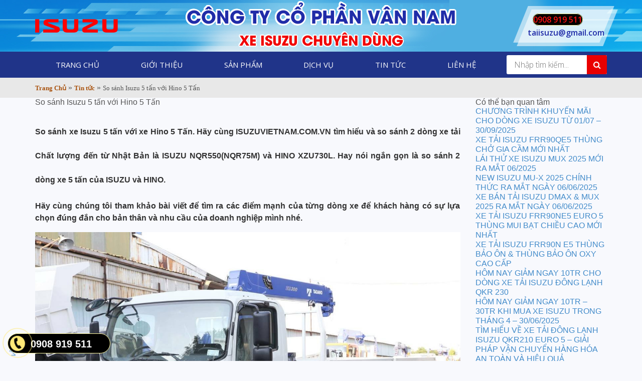

--- FILE ---
content_type: text/html; charset=UTF-8
request_url: https://www.isuzuvietnam.com.vn/tin-tuc/so-sanh-isuzu-5-tan-voi-hino-5-tan/
body_size: 19868
content:
<!DOCTYPE html>
<html dir="ltr" lang="vi">
<head>
<meta charset="UTF-8" />
<!-- Global Site Tag (gtag.js) - Google Analytics -->
<script async src="https://www.googletagmanager.com/gtag/js?id=UA-138978158-1"></script>
<script>
	window.dataLayer = window.dataLayer || [];
	function gtag(){dataLayer.push(arguments);}
	gtag('js', new Date());
	gtag('config', 'UA-138978158-1');
</script>
<title>So sánh Isuzu 5 tấn với Hino 5 Tấn</title>
<link rel='preload' href='https://isuzuvietnam.com.vn/wp-content/uploads/2019/04/isuzutuantai.png' as='image' imagesrcset='' imagesizes='' />
<link rel='preload' href='https://www.isuzuvietnam.com.vn/wp-content/uploads/2022/03/z3208364496424_7b659b9aa38d187bca1028a020fc29cb.jpg' as='image' imagesrcset='https://www.isuzuvietnam.com.vn/wp-content/uploads/2022/03/z3208364496424_7b659b9aa38d187bca1028a020fc29cb.jpg 1280w, https://www.isuzuvietnam.com.vn/wp-content/uploads/2022/03/z3208364496424_7b659b9aa38d187bca1028a020fc29cb-650x433.jpg 650w, https://www.isuzuvietnam.com.vn/wp-content/uploads/2022/03/z3208364496424_7b659b9aa38d187bca1028a020fc29cb-1024x682.jpg 1024w, https://www.isuzuvietnam.com.vn/wp-content/uploads/2022/03/z3208364496424_7b659b9aa38d187bca1028a020fc29cb-768x512.jpg 768w, https://www.isuzuvietnam.com.vn/wp-content/uploads/2022/03/z3208364496424_7b659b9aa38d187bca1028a020fc29cb-600x400.jpg 600w' imagesizes='(max-width: 1280px) 100vw, 1280px' />

<link rel="canonical" href="https://www.isuzuvietnam.com.vn/tin-tuc/so-sanh-isuzu-5-tan-voi-hino-5-tan/" />
<meta name="viewport" content="width=device-width, initial-scale=1" />
<meta name="google-site-verification" content="LzsgRN_MCAa8XajuHerUjk_-hHHeun_9LGmLD-fU_Rs" />
<link rel="alternate" type="application/rss+xml" title="BẢNG GIÁ XE TẢI ISUZU MỚI NHẤT feed" href="https://www.isuzuvietnam.com.vn/feed/" />
<link rel="pingback" href="https://www.isuzuvietnam.com.vn/xmlrpc.php" />
<style type="text/css">img.wp-smiley,
img.emoji {
	display: inline !important;
	border: none !important;
	box-shadow: none !important;
	height: 1em !important;
	width: 1em !important;
	margin: 0 .07em !important;
	vertical-align: -0.1em !important;
	background: none !important;
	padding: 0 !important;
}</style>
	<link rel='stylesheet' id='fontawesome-css'  href='https://www.isuzuvietnam.com.vn/wp-content/cache/flying-press/c49565486978.font-awesome.css' type='text/css' media='all' />
<link rel='stylesheet' id='opensans-font-css'  href="https://www.isuzuvietnam.com.vn/wp-content/cache/flying-press/af2440826f5e.416e98ecfdb2.google-font.css" type='text/css' media='all' />
<link rel='stylesheet' id='bootstrap-css'  href='https://www.isuzuvietnam.com.vn/wp-content/cache/flying-press/dccf4ab236fb.bootstrap.css' type='text/css' media='all' />
<link rel='stylesheet' id='mmenu-css'  href='https://www.isuzuvietnam.com.vn/wp-content/cache/flying-press/ef1ccc530a54.jquery.mmenu.all.css' type='text/css' media='all' />
<link rel='stylesheet' id='animate-css'  href='https://www.isuzuvietnam.com.vn/wp-content/cache/flying-press/fcb641a126ce.animate.css' type='text/css' media='all' />
<link rel='stylesheet' id='slick-css-css'  href='https://www.isuzuvietnam.com.vn/wp-content/cache/flying-press/f38b2db10e01.slick.css' type='text/css' media='all' />
<link rel='stylesheet' id='slick-theme-css'  href='https://www.isuzuvietnam.com.vn/wp-content/cache/flying-press/f9faba678c4d.slick-theme.css' type='text/css' media='all' />
<link rel='stylesheet' id='hover-css'  href='https://www.isuzuvietnam.com.vn/wp-content/cache/flying-press/ceda29119ff1.hover.css' type='text/css' media='all' />
<link rel='stylesheet' id='reset-css'  href='https://www.isuzuvietnam.com.vn/wp-content/cache/flying-press/fe2456320644.reset.css' type='text/css' media='all' />
<link rel='stylesheet' id='wp-block-library-css'  href='https://www.isuzuvietnam.com.vn/wp-content/cache/flying-press/7d2051e6c59f.style.min.css' type='text/css' media='all' />
<link rel='stylesheet' id='cy-cpfreshfood-breadcrumbs-css-css'  href='https://www.isuzuvietnam.com.vn/wp-content/cache/flying-press/4a874501ce27.css.css' type='text/css' media='all' />
<link rel='stylesheet' id='utmavo-font-css'  href='https://www.isuzuvietnam.com.vn/wp-content/cache/flying-press/2281f0fe984b.stylesheet.css' type='text/css' media='all' />
<link rel='stylesheet' id='cy-haisansongcau-header-css-css'  href='https://www.isuzuvietnam.com.vn/wp-content/cache/flying-press/80474ae0dc82.css.css' type='text/css' media='all' />
<link rel='stylesheet' id='DK_kimdinh_footer-css-css'  href='https://www.isuzuvietnam.com.vn/wp-content/cache/flying-press/2b460611e8e5.style.css' type='text/css' media='all' />
<link rel='stylesheet' id='cy-isuzu-tuan-tai-css-css'  href='https://www.isuzuvietnam.com.vn/wp-content/cache/flying-press/929a4584d331.css.css' type='text/css' media='all' />
<link rel='stylesheet' id='cy_isuzutuantai_home_facts-css-css'  href='https://www.isuzuvietnam.com.vn/wp-content/cache/flying-press/840e6b5bc8e0.css.css' type='text/css' media='all' />
<link rel='stylesheet' id='cy_isuzutuantai_home_product-css-css'  href='https://www.isuzuvietnam.com.vn/wp-content/cache/flying-press/faabc136ba95.css.css' type='text/css' media='all' />
<link rel='stylesheet' id='cy_isuzutuantai_home_products-css-css'  href='https://www.isuzuvietnam.com.vn/wp-content/cache/flying-press/5c6defaa9925.css.css' type='text/css' media='all' />
<link rel='stylesheet' id='cy_isuzutuantai_home_testimonials-css-css'  href='https://www.isuzuvietnam.com.vn/wp-content/cache/flying-press/3638d8c143af.css.css' type='text/css' media='all' />
<link rel='stylesheet' id='cy-xetaithanhhung-blog-css-css'  href='https://www.isuzuvietnam.com.vn/wp-content/cache/flying-press/48dfffd4d24e.css.css' type='text/css' media='all' />
<link rel='stylesheet' id='hc_404_page-css-css'  href='https://www.isuzuvietnam.com.vn/wp-content/cache/flying-press/e9a377c1fccb.css.css' type='text/css' media='all' />
<link rel='stylesheet' id='hc-khangphuc-archive-product-css-css'  href='https://www.isuzuvietnam.com.vn/wp-content/cache/flying-press/c5dc9f1bfe10.css.css' type='text/css' media='all' />
<link rel='stylesheet' id='hc-khangphuc-page-css'  href='https://www.isuzuvietnam.com.vn/wp-content/cache/flying-press/1aa8e0a84b99.style.css' type='text/css' media='all' />
<link rel='stylesheet' id='th_bexung_archive-css-css'  href='https://www.isuzuvietnam.com.vn/wp-content/cache/flying-press/b9e296cb47aa.style.css' type='text/css' media='all' />
<link rel='stylesheet' id='th_single_productcss-css'  href='https://www.isuzuvietnam.com.vn/wp-content/cache/flying-press/7a4e0a9789f9.css.css' type='text/css' media='all' />
<link rel='stylesheet' id='fancybox-css'  href='https://www.isuzuvietnam.com.vn/wp-content/cache/flying-press/1679dcd38f5d.jquery.fancybox.min.css' type='text/css' media='all' />
<link rel='stylesheet' id='woocommerce-layout-css'  href='https://www.isuzuvietnam.com.vn/wp-content/cache/flying-press/89656ed6fb2e.woocommerce-layout.css' type='text/css' media='all' />
<link rel='stylesheet' id='woocommerce-smallscreen-css'  href='https://www.isuzuvietnam.com.vn/wp-content/cache/flying-press/98f4e97f86b6.woocommerce-smallscreen.css' type='text/css' media='only screen and (max-width: 768px)' />
<link rel='stylesheet' id='woocommerce-general-css'  href='https://www.isuzuvietnam.com.vn/wp-content/cache/flying-press/0d6f1a7e4cc3.woocommerce.css' type='text/css' media='all' />
<style id='woocommerce-inline-inline-css' type='text/css'>.woocommerce form .form-row .required { visibility: visible; }</style>
<link rel='stylesheet' id='wp-pagenavi-css'  href='https://www.isuzuvietnam.com.vn/wp-content/cache/flying-press/73d29ecb3ae4.pagenavi-css.css' type='text/css' media='all' />
<link rel='stylesheet' id='style-css'  href='https://www.isuzuvietnam.com.vn/wp-content/cache/flying-press/9d20a531d000.style.css' type='text/css' media='all' />
<link rel='stylesheet' id='reset-container-css'  href='https://www.isuzuvietnam.com.vn/wp-content/cache/flying-press/623b6b5e467e.reset-container.css' type='text/css' media='all' />
<link rel='stylesheet' id='yw-global-css'  href='https://www.isuzuvietnam.com.vn/wp-content/cache/flying-press/612f1bfc6c4c.yw-global.css' type='text/css' media='all' />
<script type='text/javascript' src='https://www.isuzuvietnam.com.vn/assets/js/jquery-3.2.1.min.js?ver=c9f5aeeca3ad'></script>
<script type='text/javascript' src='https://www.isuzuvietnam.com.vn/wp-content/cache/flying-press/5f8f4aed010e.slick.js'></script>
<script type='text/javascript' src='https://www.isuzuvietnam.com.vn/wp-content/cache/flying-press/e99e8ba7f607.wow.js'></script>
<script type='text/javascript' src='https://www.isuzuvietnam.com.vn/wp-content/cache/flying-press/c1eff7b72ea8.bootstrap.js'></script>
<link rel='https://api.w.org/' href='https://www.isuzuvietnam.com.vn/wp-json/' />
<link rel="alternate" type="application/json+oembed" href="https://www.isuzuvietnam.com.vn/wp-json/oembed/1.0/embed?url=https%3A%2F%2Fwww.isuzuvietnam.com.vn%2Ftin-tuc%2Fso-sanh-isuzu-5-tan-voi-hino-5-tan%2F" />
<link rel="alternate" type="text/xml+oembed" href="https://www.isuzuvietnam.com.vn/wp-json/oembed/1.0/embed?url=https%3A%2F%2Fwww.isuzuvietnam.com.vn%2Ftin-tuc%2Fso-sanh-isuzu-5-tan-voi-hino-5-tan%2F&#038;format=xml" />
	<noscript><style>.woocommerce-product-gallery{ opacity: 1 !important; }</style></noscript>
	<link rel="shortcut icon" href="https://www.isuzuvietnam.com.vn/wp-content/uploads/2019/04/isuzutuantai-1.png" />
</head>
<body data-rsssl=1 class="template-single">
<div>
	<div id="container-site">
            <header class="cy_haisansongcau_header">
        <div class="top-container">
          <div data-lazy-style="background-image: url('https://www.isuzuvietnam.com.vn/wp-content/plugins/toannang-component/components/cy_haisansongcau_header/images/bg.jpg');" data-lazy-method="viewport" data-lazy-attributes="style">
            <div class="container">
              <div class="row row-flex">
                <div class="logo-container col-md-3 col-lg-2 col-xs-12">
                  <a href="#nav-main" title="Menu" class="navbar-toggle visible-sm visible-xs"> 
                    <span class="sr-only">Toggle navigation</span> 
                    <span class="icon-bar"></span> 
                    <span class="icon-bar"></span> 
                    <span class="icon-bar"></span> 
                  </a>
                  <div class="form-search visible-sm">
                    <form class="search-box" action="https://www.isuzuvietnam.com.vn" method="GET">
                      <input type="text" name="s" placeholder="Nhập tìm kiếm...">
                      <button type="submit"><i class="fa fa-search"></i></button>
                    </form>
                  </div>
                  <div class="logo-box">
                    <div class="title-site"><a href="https://www.isuzuvietnam.com.vn" title="BẢNG GIÁ XE TẢI ISUZU MỚI NHẤT"><img src="https://isuzuvietnam.com.vn/wp-content/uploads/2019/04/isuzutuantai.png" alt="BẢNG GIÁ XE TẢI ISUZU MỚI NHẤT"  width="227" height="37" loading="eager" fetchpriority="high" decoding="async"/></a></div>                  </div>
                </div>
                <div class="info-container col-md-6 col-lg-8 hidden-sm hidden-xs">
                  <h2 class="name">CÔNG TY CỔ PHẦN VÂN NAM</h2>
                  <p class="slogan">
                    XE ISUZU CHUYÊN DÙNG  
                  </p>
                </div>
                <div class="hotline-container col-md-3 col-lg-2 hidden-sm hidden-xs">
                  <div class="wrapper">
                    <div class="content">
                      <p class="item">
                        <span>Hotline: </span>
                        <a href="tel:0908 919 511" class="tel" title="0908 919 511">
                          0908 919 511                        </a>
                      </p>
                      <p class="item">
                        <span>Email: </span>
                        <a href="mailto:taiisuzu@gmail.com" title="taiisuzu@gmail.com">
                          taiisuzu@gmail.com                        </a>
                      </p>
                    </div>
                  </div>
                </div>
              </div>
            </div>
          </div>
        </div>
                <div class="nav-container hidden-xs hidden-sm">
          <div class="container">
            <div class="flex-container">
              <div class="nav-wrapper">
                <nav class="menu-main-menu-vi-container"><ul id="menu-main-menu-vi" class="menu"><li id="menu-item-192" class="menu-item menu-item-type-custom menu-item-object-custom menu-item-home menu-item-192"><a href="https://www.isuzuvietnam.com.vn/">Trang chủ</a></li>
<li id="menu-item-193" class="menu-item menu-item-type-post_type menu-item-object-page menu-item-193"><a href="https://www.isuzuvietnam.com.vn/gioi-thieu/">Giới thiệu</a></li>
<li id="menu-item-287" class="menu-item menu-item-type-post_type menu-item-object-page menu-item-287"><a href="https://www.isuzuvietnam.com.vn/shop/">Sản phẩm</a></li>
<li id="menu-item-195" class="menu-item menu-item-type-taxonomy menu-item-object-category menu-item-195"><a href="https://www.isuzuvietnam.com.vn/dich-vu/">Dịch vụ</a></li>
<li id="menu-item-371" class="menu-item menu-item-type-taxonomy menu-item-object-category current-post-ancestor current-menu-parent current-post-parent menu-item-371"><a href="https://www.isuzuvietnam.com.vn/tin-tuc/">Tin tức</a></li>
<li id="menu-item-194" class="menu-item menu-item-type-post_type menu-item-object-page menu-item-194"><a href="https://www.isuzuvietnam.com.vn/lien-he/">Liên hệ</a></li>
</ul></nav>              </div>
              <div class="form-search">
                <form class="search-box" action="https://www.isuzuvietnam.com.vn" method="GET">
                  <input type="text" name="s" placeholder="Nhập tìm kiếm...">
                  <button type="submit"><i class="fa fa-search"></i></button>
                </form>
              </div>
              <div class="hidden">
                <nav id="nav-main" class="menu-main-menu-vi-container"><ul id="menu-main-menu-vi-1" class="menu"><li class="menu-item menu-item-type-custom menu-item-object-custom menu-item-home menu-item-192"><a href="https://www.isuzuvietnam.com.vn/">Trang chủ</a></li>
<li class="menu-item menu-item-type-post_type menu-item-object-page menu-item-193"><a href="https://www.isuzuvietnam.com.vn/gioi-thieu/">Giới thiệu</a></li>
<li class="menu-item menu-item-type-post_type menu-item-object-page menu-item-287"><a href="https://www.isuzuvietnam.com.vn/shop/">Sản phẩm</a></li>
<li class="menu-item menu-item-type-taxonomy menu-item-object-category menu-item-195"><a href="https://www.isuzuvietnam.com.vn/dich-vu/">Dịch vụ</a></li>
<li class="menu-item menu-item-type-taxonomy menu-item-object-category current-post-ancestor current-menu-parent current-post-parent menu-item-371"><a href="https://www.isuzuvietnam.com.vn/tin-tuc/">Tin tức</a></li>
<li class="menu-item menu-item-type-post_type menu-item-object-page menu-item-194"><a href="https://www.isuzuvietnam.com.vn/lien-he/">Liên hệ</a></li>
</ul></nav>              </div>
            </div>
          </div>
        </div>
      </header>

      			<section class="cy_cpfreshfood_breadcrumbs">
				<div class="container">
					<div class="wrapper">
          	<div class="breadcrumbs"><a href="https://www.isuzuvietnam.com.vn">Trang Chủ</a> &raquo; <a href="https://www.isuzuvietnam.com.vn/tin-tuc/">Tin tức</a> &raquo; <span class="current">So sánh Isuzu 5 tấn với Hino 5 Tấn</span></div>          </div>
				</div>
			</section>
		                  <section id="LP_lalaspa_single_post">
        <div class="LP_lalaspa_single_post">
          <div class="container">
            <div class="row lalaspa_single_post_box">
                      <div class="col-md-9">
                        <div class="lalaspa_single_content">
                          <div class="lalaspa_single_title">
                            <h3>So sánh Isuzu 5 tấn với Hino 5 Tấn</h3>
                          </div>
                          <div class="single_content reset-container" id="single_collapse" >
                                                  <h1 id="reader-title" dir="auto" style="text-align: justify;"><span style="font-size: 16px;">So sánh xe Isuzu 5 tấn với xe Hino 5 Tấn. Hãy cùng ISUZUVIETNAM.COM.VN tìm hiểu và so sánh 2 dòng xe tải Chất lượng đến từ Nhật Bản là ISUZU NQR550(NQR75M) và HINO XZU730L. Hay nói ngắn gọn là so sánh 2 dòng xe 5 tấn của ISUZU và HINO.</span></h1>
<div id="readability-page-1" class="page">
<p style="text-align: justify;"><span style="font-size: 16px;"><strong>Hãy cùng chúng tôi tham khảo bài viết để tìm ra các điểm mạnh của từng dòng xe để khách hàng có sự lựa chọn đúng đắn cho bản thân và nhu cầu của doanh nghiệp mình nhé.</strong></span></p>
<p><img class="aligncenter size-full wp-image-1051" src="https://www.isuzuvietnam.com.vn/wp-content/uploads/2022/03/z3208364496424_7b659b9aa38d187bca1028a020fc29cb.jpg" alt="" width="1280" height="853" srcset="https://www.isuzuvietnam.com.vn/wp-content/uploads/2022/03/z3208364496424_7b659b9aa38d187bca1028a020fc29cb.jpg 1280w, https://www.isuzuvietnam.com.vn/wp-content/uploads/2022/03/z3208364496424_7b659b9aa38d187bca1028a020fc29cb-650x433.jpg 650w, https://www.isuzuvietnam.com.vn/wp-content/uploads/2022/03/z3208364496424_7b659b9aa38d187bca1028a020fc29cb-1024x682.jpg 1024w, https://www.isuzuvietnam.com.vn/wp-content/uploads/2022/03/z3208364496424_7b659b9aa38d187bca1028a020fc29cb-768x512.jpg 768w, https://www.isuzuvietnam.com.vn/wp-content/uploads/2022/03/z3208364496424_7b659b9aa38d187bca1028a020fc29cb-600x400.jpg 600w" sizes="(max-width: 1280px) 100vw, 1280px"  loading="eager" fetchpriority="high" decoding="async"/></p>
<h2 style="text-align: justify;"><span style="font-size: 16px;"><strong>So sánh Ngoại thất, nội thất ISUZU 5T và HINO 5T</strong></span></h2>
<p style="text-align: justify;"><span style="font-size: 16px;">Thiết kế phần Cabin của 2 chiếc Isuzu NQR550 và Hino XZU730L đều được thiết kế khá đẹp, toàn bộ cabin đều được sơn màu trắng với Logo hãng được mạ Cram sáng bóng và to bản giúp cho việc nhận biết thương hiệu dễ hơn.</span></p>
<p style="text-align: justify;"><span style="font-size: 16px;">Ở phần Cabin thì có rất nhiều nét tương đồng của 2 chiếc Isuzu NQR550 và Hino XZU730L, cụm đèn pha cos và đèn sương mù cho tới cụm gương hậu 2 chiếc đều khá giống nhau.</span></p>
<p style="text-align: justify;"><span style="font-size: 16px;">Nội thất Isuzu NQR550 và Hino XZU730L đều được trang bị vô lăng 2 chấu với các đồng hồ, thông số hiển thị và các tiện ích hoặc hệ thống giải trí, máy lạnh khá giống nhau.</span></p>
<p style="text-align: justify;"><span style="font-size: 16px;">Thiết kế cabin Isuzu NQR550 và Hino XZU730L đều mang lại cảm giác thoải mái, rộng rãi và quan sát tốt trong khi di chuyển.</span></p>
<p><img class="aligncenter size-full wp-image-1052" src="https://www.isuzuvietnam.com.vn/wp-content/uploads/2022/03/z3208364484658_c984b5d76dd5817e6166e345a0b06b1f.jpg" alt="" width="1280" height="853" srcset="https://www.isuzuvietnam.com.vn/wp-content/uploads/2022/03/z3208364484658_c984b5d76dd5817e6166e345a0b06b1f.jpg 1280w, https://www.isuzuvietnam.com.vn/wp-content/uploads/2022/03/z3208364484658_c984b5d76dd5817e6166e345a0b06b1f-650x433.jpg 650w, https://www.isuzuvietnam.com.vn/wp-content/uploads/2022/03/z3208364484658_c984b5d76dd5817e6166e345a0b06b1f-1024x682.jpg 1024w, https://www.isuzuvietnam.com.vn/wp-content/uploads/2022/03/z3208364484658_c984b5d76dd5817e6166e345a0b06b1f-768x512.jpg 768w, https://www.isuzuvietnam.com.vn/wp-content/uploads/2022/03/z3208364484658_c984b5d76dd5817e6166e345a0b06b1f-600x400.jpg 600w" sizes="auto"  loading="lazy" fetchpriority="low"/></p>
<h2 style="text-align: justify;"><span style="font-size: 16px;"><strong>So sánh Động cơ và vận hành ISUZU 5T và HINO 5T</strong></span></h2>
<table>
<tbody>
<tr>
<td><span style="font-size: 16px;"><strong>ISUZU NQR550<br />
Tên động cơ: 4HK1E4NC<br />
Kiểu động cơ: Phun nhiên liệu điện tử, tăng áp – làm mát khí nạp<br />
Tiêu chuẩn khí thải: EURO 4<br />
Dung tích xy-lanh: 5193cc<br />
Đường kính và hành trình piston: 115 x 125 mm<br />
Công suất cực đại: 155 (114) / 2600 Ps(kW) / rpm<br />
Momen xoắn cực đại: 419 (43) / 1600~2600 N.m(kgf.m) / rpm<br />
Hộp số: MYY6S- 6 số tiến &amp; 1 số lùi</strong></span></td>
<td><span style="font-size: 16px;"><strong>HINO XZU730L<br />
Tên động cơ: N04C-WK<br />
Kiểu động cơ: Phun nhiên liệu điện tử, tăng áp – làm mát khí nạp<br />
Tiêu chuẩn khí thải: EURO 4<br />
Dung tích xy-lanh: 4.009 cc<br />
Đường kính và hành trình piston: 115 x 125 mm<br />
Công suất cực đại: 150 PS &#8211; (2,500 vòng/phút)<br />
Momen xoắn cực đại: 420 N.m &#8211; (1,400 vòng/phút)<br />
Hộp số: RE61- 6 số tiến &amp; 1 số lùi</strong></span></td>
</tr>
</tbody>
</table>
<p style="text-align: justify;"><span style="font-size: 16px;">Phần động cơ hộp số giữa 2 chiếc 5 Tấn này có nhiều điểm khá giống nhau từ công suất động cơ, đến Moment xoắn cực đại. Quý khách hãy lựa chọn dòng xe phù hợp với nhu cầu của mình nhé.</span></p>
<p><img class="aligncenter size-full wp-image-1053" src="https://www.isuzuvietnam.com.vn/wp-content/uploads/2022/03/z3208364509277_fe64ea7d9eabf8edff31612de8a8f38c.jpg" alt="" width="1280" height="853" srcset="https://www.isuzuvietnam.com.vn/wp-content/uploads/2022/03/z3208364509277_fe64ea7d9eabf8edff31612de8a8f38c.jpg 1280w, https://www.isuzuvietnam.com.vn/wp-content/uploads/2022/03/z3208364509277_fe64ea7d9eabf8edff31612de8a8f38c-650x433.jpg 650w, https://www.isuzuvietnam.com.vn/wp-content/uploads/2022/03/z3208364509277_fe64ea7d9eabf8edff31612de8a8f38c-1024x682.jpg 1024w, https://www.isuzuvietnam.com.vn/wp-content/uploads/2022/03/z3208364509277_fe64ea7d9eabf8edff31612de8a8f38c-768x512.jpg 768w, https://www.isuzuvietnam.com.vn/wp-content/uploads/2022/03/z3208364509277_fe64ea7d9eabf8edff31612de8a8f38c-600x400.jpg 600w" sizes="auto"  loading="lazy" fetchpriority="low"/></p>
<h2 style="text-align: justify;"><span style="font-size: 16px;"><strong>So sánh Thùng xe và chất lượng ISUZU 5T và HINO 5T</strong></span></h2>
<p style="text-align: justify;"><span style="font-size: 16px;">Kích thước lọt lòng thùng xe ISUZU NPR550 và HINO XZU730L</span></p>
<p style="text-align: justify;"><span style="font-size: 16px;">ISUZU NQR550: 5600 x 2135 x 2050<br />
HINO XZU730L: 5650x2050x600/1960</span></p>
<p style="text-align: justify;"><span style="font-size: 16px;">Cả ISUZU NPR550 và HINO XZU730L đều được các khách hàng sử dụng đánh giá rất cao về khung gầm chắc chắn, ổn định. Có thể đóng các loại thùng kín, thùng mui bạt, thùng bảo ôn, đông lạnh&#8230;rất đẹp.</span></p>
<p style="text-align: justify;"><span style="font-size: 16px;">Tuy nhiên quý khách hàng mua xe nên tham khảo tại các đại lý xe tải cấp 1 có ủy quyền chính hãng để mua xe. Các đại lý cấp 1 ủy quyền chính hãng có hệ thống quản lý chất lượng từ hãng mẹ nên chiếc xe của quý khách sẽ được đảm bảo chất lượng rất nhiều so với các đại lý cấp 2 hoặc cấp 3.</span></p>
<p><img class="aligncenter size-full wp-image-1055" src="https://www.isuzuvietnam.com.vn/wp-content/uploads/2022/03/z3208364509284_d3511b2179afc020b7c30155b285fa75.jpg" alt="" width="1280" height="960" srcset="https://www.isuzuvietnam.com.vn/wp-content/uploads/2022/03/z3208364509284_d3511b2179afc020b7c30155b285fa75.jpg 1280w, https://www.isuzuvietnam.com.vn/wp-content/uploads/2022/03/z3208364509284_d3511b2179afc020b7c30155b285fa75-650x488.jpg 650w, https://www.isuzuvietnam.com.vn/wp-content/uploads/2022/03/z3208364509284_d3511b2179afc020b7c30155b285fa75-1024x768.jpg 1024w, https://www.isuzuvietnam.com.vn/wp-content/uploads/2022/03/z3208364509284_d3511b2179afc020b7c30155b285fa75-768x576.jpg 768w, https://www.isuzuvietnam.com.vn/wp-content/uploads/2022/03/z3208364509284_d3511b2179afc020b7c30155b285fa75-600x450.jpg 600w" sizes="auto"  loading="lazy" fetchpriority="low"/></p>
<p>Địa chỉ: 111/2 đường số 18 P. Bình Hưng Hòa quận Bình Tân TP.HCM</p>
<p>Email: <a href="mailto:taiisuzu@gmail.com">taiisuzu@gmail.com</a></p>
<p>Điện Thoại: 0908 919 511</p>
<p>Website: https://www.isuzuvietnam.com.vn/</p>
</div>
                          </div>
                        </div>
                      </div>
                    <div class="col-md-3">
                        <div class="related_post">
                            <h3 class="title-relate">Có thể bạn quan tâm</h3>
                            <div class="list_ralate">
                                <ul>
                                                                            <li><a href="https://www.isuzuvietnam.com.vn/tin-tuc/chuong-trinh-khuyen-mai-cho-dong-xe-isuzu-tu-01-07-30-09-2025/" title="CHƯƠNG TRÌNH KHUYẾN MÃI CHO DÒNG XE ISUZU TỪ 01/07 &#8211; 30/09/2025">CHƯƠNG TRÌNH KHUYẾN MÃI CHO DÒNG XE ISUZU TỪ 01/07 &#8211; 30/09/2025</a></li>
                                                                            <li><a href="https://www.isuzuvietnam.com.vn/tin-tuc/xe-tai-isuzu-frr90qe5-thung-cho-gia-cam-moi-nhat/" title="XE TẢI ISUZU FRR90QE5 THÙNG CHỞ GIA CẦM MỚI NHẤT">XE TẢI ISUZU FRR90QE5 THÙNG CHỞ GIA CẦM MỚI NHẤT</a></li>
                                                                            <li><a href="https://www.isuzuvietnam.com.vn/tin-tuc/lai-thu-xe-isuzu-mux-2025-moi-ra-mat-06-2025/" title="LÁI THỬ XE ISUZU MUX 2025 MỚI RA MẮT 06/2025">LÁI THỬ XE ISUZU MUX 2025 MỚI RA MẮT 06/2025</a></li>
                                                                            <li><a href="https://www.isuzuvietnam.com.vn/tin-tuc/new-isuzu-mu-x-2025-chinh-thuc-ra-mat%e2%80%8b-ngay-06-06-2025/" title="NEW ISUZU MU-X 2025 CHÍNH THỨC RA MẮT​ NGÀY 06/06/2025">NEW ISUZU MU-X 2025 CHÍNH THỨC RA MẮT​ NGÀY 06/06/2025</a></li>
                                                                            <li><a href="https://www.isuzuvietnam.com.vn/tin-tuc/xe-ban-tai-isuzu-dmax-mux-2025-ra-mat-ngay-06-06-2025/" title="XE BÁN TẢI ISUZU DMAX &#038; MUX 2025 RA MẮT NGÀY 06/06/2025">XE BÁN TẢI ISUZU DMAX &#038; MUX 2025 RA MẮT NGÀY 06/06/2025</a></li>
                                                                            <li><a href="https://www.isuzuvietnam.com.vn/tin-tuc/xe-tai-isuzu-frr90ne5-euro-5-thung-mui-bat-chieu-cao-moi-nhat/" title="XE TẢI ISUZU FRR90NE5 EURO 5 THÙNG MUI BẠT CHIỀU CAO MỚI NHẤT">XE TẢI ISUZU FRR90NE5 EURO 5 THÙNG MUI BẠT CHIỀU CAO MỚI NHẤT</a></li>
                                                                            <li><a href="https://www.isuzuvietnam.com.vn/tin-tuc/xe-tai-isuzu-frr90n-e5-thung-bao-on-thung-oxy-cao-cap/" title="XE TẢI ISUZU FRR90N E5 THÙNG BẢO ÔN &#038; THÙNG BẢO ÔN OXY CAO CẤP">XE TẢI ISUZU FRR90N E5 THÙNG BẢO ÔN &#038; THÙNG BẢO ÔN OXY CAO CẤP</a></li>
                                                                            <li><a href="https://www.isuzuvietnam.com.vn/tin-tuc/hom-nay-giam-ngay-10tr-cho-dong-xe-tai-isuzu-dong-lanh-qkr-230/" title="HÔM NAY GIẢM NGAY 10TR CHO DÒNG XE TẢI ISUZU ĐÔNG LẠNH QKR 230">HÔM NAY GIẢM NGAY 10TR CHO DÒNG XE TẢI ISUZU ĐÔNG LẠNH QKR 230</a></li>
                                                                            <li><a href="https://www.isuzuvietnam.com.vn/tin-tuc/hom-nay-giam-ngay-10tr-30tr-khi-mua-xe-isuzu-trong-thang-4-30-06-2025/" title="HÔM NAY GIẢM NGAY 10TR &#8211; 30TR KHI MUA XE ISUZU TRONG THÁNG 4 &#8211; 30/06/2025">HÔM NAY GIẢM NGAY 10TR &#8211; 30TR KHI MUA XE ISUZU TRONG THÁNG 4 &#8211; 30/06/2025</a></li>
                                                                            <li><a href="https://www.isuzuvietnam.com.vn/tin-tuc/tim-hieu-ve-xe-tai-dong-lanh-isuzu-qkr210-euro-5-giai-phap-van-chuyen-hang-hoa-an-toan-va-hieu-qua/" title="TÌM HIỂU VỀ XE TẢI ĐÔNG LẠNH ISUZU QKR210 EURO 5 – GIẢI PHÁP VẬN CHUYỂN HÀNG HÓA AN TOÀN VÀ HIỆU QUẢ">TÌM HIỂU VỀ XE TẢI ĐÔNG LẠNH ISUZU QKR210 EURO 5 – GIẢI PHÁP VẬN CHUYỂN HÀNG HÓA AN TOÀN VÀ HIỆU QUẢ</a></li>
                                                                            <li><a href="https://www.isuzuvietnam.com.vn/tin-tuc/xe-ban-tai-isuzu-dmax-2025-manh-me-hien-dai-thiet-ke-moi/" title="XE BÁN TẢI ISUZU DMAX 2025 MẠNH MẼ HIỆN ĐẠI THIẾT KẾ MỚI">XE BÁN TẢI ISUZU DMAX 2025 MẠNH MẼ HIỆN ĐẠI THIẾT KẾ MỚI</a></li>
                                                                            <li><a href="https://www.isuzuvietnam.com.vn/tin-tuc/xe-tai-isuzu-qkr-euro-5-thung-x-quang-giai-phap-van-chuyen-thiet-bi-y-te-hien-dai/" title="Xe Tải Isuzu QKR Euro 5 Thùng X-Quang – Giải Pháp Vận Chuyển Thiết Bị Y Tế Hiện Đại">Xe Tải Isuzu QKR Euro 5 Thùng X-Quang – Giải Pháp Vận Chuyển Thiết Bị Y Tế Hiện Đại</a></li>
                                                                            <li><a href="https://www.isuzuvietnam.com.vn/tin-tuc/ra-mat-xe-isuzu-npr-euro-5-tang-chieu-cao-thung-theo-tieu-chuan-moi/" title="RA MẮT XE ISUZU NPR EURO 5 TĂNG CHIỀU CAO THÙNG THEO TIÊU CHUẨN MỚI ">RA MẮT XE ISUZU NPR EURO 5 TĂNG CHIỀU CAO THÙNG THEO TIÊU CHUẨN MỚI </a></li>
                                                                            <li><a href="https://www.isuzuvietnam.com.vn/tin-tuc/xe-ep-rac-isuzu-fvr34l-euro-5-giai-phap-van-chuyen-rac-hieu-qua-hien-nay/" title="XE ÉP RÁC ISUZU FVR34L EURO 5- GIẢI PHÁP VẬN CHUYỂN RÁC HIỆU QUẢ HIỆN NAY">XE ÉP RÁC ISUZU FVR34L EURO 5- GIẢI PHÁP VẬN CHUYỂN RÁC HIỆU QUẢ HIỆN NAY</a></li>
                                                                            <li><a href="https://www.isuzuvietnam.com.vn/tin-tuc/danh-sach-dai-ly-isuzu-viet-nam-moi-nhat/" title="DANH SÁCH ĐẠI LÝ ISUZU VIỆT NAM MỚI NHẤT">DANH SÁCH ĐẠI LÝ ISUZU VIỆT NAM MỚI NHẤT</a></li>
                                                                            <li><a href="https://www.isuzuvietnam.com.vn/tin-tuc/xe-tai-isuzu-15-tan-mui-bat-tang-chieu-cao-lua-chon-hoan-hao-cho-van-tai-hang-hoa/" title="Xe Tải Isuzu 15 Tấn Mui Bạt tăng chiều cao &#8211; Lựa Chọn Hoàn Hảo Cho Vận Tải Hàng Hóa">Xe Tải Isuzu 15 Tấn Mui Bạt tăng chiều cao &#8211; Lựa Chọn Hoàn Hảo Cho Vận Tải Hàng Hóa</a></li>
                                                                            <li><a href="https://www.isuzuvietnam.com.vn/tin-tuc/xe-tai-isuzu-qkr-frr90n-lua-chon-hoan-hao-cho-trung-tam-tap-lai-xe-theo-nghi-dinh-moi-2025/" title="XE TẢI ISUZU QKR – FRR90N LỰA CHỌN HOÀN HẢO CHO TRUNG TÂM TẬP LÁI XE THEO NGHỊ ĐỊNH MỚI 2025">XE TẢI ISUZU QKR – FRR90N LỰA CHỌN HOÀN HẢO CHO TRUNG TÂM TẬP LÁI XE THEO NGHỊ ĐỊNH MỚI 2025</a></li>
                                                                            <li><a href="https://www.isuzuvietnam.com.vn/tin-tuc/chuyen-cung-cap-dong-xe-isuzu-tap-lai-sat-hach-moi-2025/" title="CHUYÊN CUNG CẤP DÒNG XE ISUZU TẬP LÁI &#038; SÁT HẠCH MỚI 2025">CHUYÊN CUNG CẤP DÒNG XE ISUZU TẬP LÁI &#038; SÁT HẠCH MỚI 2025</a></li>
                                                                            <li><a href="https://www.isuzuvietnam.com.vn/tin-tuc/khach-hang-nha-trang-ninh-thuan-dak-lak-dak-nong-khanh-hoa-phu-yen-kon-tum-gia-lai-mua-xe-tai-isuzu-o-tphcm-duoc-khong/" title="KHÁCH HÀNG NHA TRANG, NINH THUẬN, DAK LAK , DAK NÔNG, KHÁNH HÒA, PHÚ YÊN, KON TUM, GIA LAI MUA XE TẢI ISUZU Ở TPHCM ĐƯỢC KHÔNG?">KHÁCH HÀNG NHA TRANG, NINH THUẬN, DAK LAK , DAK NÔNG, KHÁNH HÒA, PHÚ YÊN, KON TUM, GIA LAI MUA XE TẢI ISUZU Ở TPHCM ĐƯỢC KHÔNG?</a></li>
                                                                            <li><a href="https://www.isuzuvietnam.com.vn/tin-tuc/mua-xe-tai-isuzu-o-dau-re-thung-chat-luong-dong-theo-yeu-cau/" title="MUA XE TẢI ISUZU Ở ĐÂU RẼ THÙNG CHẤT LƯỢNG ĐÓNG THEO YÊU CẦU?">MUA XE TẢI ISUZU Ở ĐÂU RẼ THÙNG CHẤT LƯỢNG ĐÓNG THEO YÊU CẦU?</a></li>
                                                                            <li><a href="https://www.isuzuvietnam.com.vn/tin-tuc/bang-lai-xe-hang-c1-lai-duoc-xe-gi-thoi-han-bang-lai-c1-bao-lau-may-tuoi-moi-hoc-bang-lai-xe-hang-c1/" title="BẰNG LÁI XE HẠNG C1 LÁI ĐƯỢC XE GÌ? THỜI HẠN BẰNG LÁI C1 BAO LÂU? MẤY TUỔI MỚI HỌC BẰNG LÁI XE HẠNG C1?">BẰNG LÁI XE HẠNG C1 LÁI ĐƯỢC XE GÌ? THỜI HẠN BẰNG LÁI C1 BAO LÂU? MẤY TUỔI MỚI HỌC BẰNG LÁI XE HẠNG C1?</a></li>
                                                                            <li><a href="https://www.isuzuvietnam.com.vn/tin-tuc/xe-isuzu-tap-lai-bang-c-c1-chuan-moi-nhat-2025/" title="XE ISUZU TẬP LÁI BẰNG C &#038; C1 CHUẨN MỚI NHẤT 2025">XE ISUZU TẬP LÁI BẰNG C &#038; C1 CHUẨN MỚI NHẤT 2025</a></li>
                                                                            <li><a href="https://www.isuzuvietnam.com.vn/tin-tuc/xe-tai-isuzu-euro-5-cho-nam-2025-hoan-toan-moi/" title="XE TẢI ISUZU EURO 5 CHO NĂM 2025 HOÀN TOÀN MỚI">XE TẢI ISUZU EURO 5 CHO NĂM 2025 HOÀN TOÀN MỚI</a></li>
                                                                            <li><a href="https://www.isuzuvietnam.com.vn/tin-tuc/new-isuzu-d-max-2024-chinh-thuc-ra-mat/" title="NEW ISUZU D-MAX 2024 CHÍNH THỨC RA MẮT">NEW ISUZU D-MAX 2024 CHÍNH THỨC RA MẮT</a></li>
                                                                            <li><a href="https://www.isuzuvietnam.com.vn/tin-tuc/chuong-trinh-uu-dai-dat-truoc-new-isuzu-d-max-2024/" title="CHƯƠNG TRÌNH ƯU ĐÃI ĐẶT TRƯỚC NEW ISUZU D-MAX 2024">CHƯƠNG TRÌNH ƯU ĐÃI ĐẶT TRƯỚC NEW ISUZU D-MAX 2024</a></li>
                                                                            <li><a href="https://www.isuzuvietnam.com.vn/tin-tuc/quy-cach-thung-kin-xe-qmhra-tieu-chuan-moi-nhat/" title="QUY CÁCH THÙNG KÍN XE QMHRA TIÊU CHUẨN MỚI NHẤT">QUY CÁCH THÙNG KÍN XE QMHRA TIÊU CHUẨN MỚI NHẤT</a></li>
                                                                            <li><a href="https://www.isuzuvietnam.com.vn/tin-tuc/bang-gia-xe-isuzu-cap-nhat-thang-10-2024-giam-gia-lon-nhat-trong-nam-2024/" title="BẢNG GIÁ XE ISUZU CẬP NHẬT THÁNG 10/2024 GIẢM GIÁ LỚN NHẤT TRONG NĂM 2024">BẢNG GIÁ XE ISUZU CẬP NHẬT THÁNG 10/2024 GIẢM GIÁ LỚN NHẤT TRONG NĂM 2024</a></li>
                                                                            <li><a href="https://www.isuzuvietnam.com.vn/tin-tuc/cap-nhat-gia-xe-tai-isuzu-thang-09-2024-moi-nhat/" title="CẬP NHẬT GIÁ XE TẢI ISUZU THÁNG 09/2024 MỚI NHẤT">CẬP NHẬT GIÁ XE TẢI ISUZU THÁNG 09/2024 MỚI NHẤT</a></li>
                                                                            <li><a href="https://www.isuzuvietnam.com.vn/tin-tuc/xe-tai-isuzu-fvr34ve5-thung-kin-tieu-chuan/" title="XE TẢI ISUZU FVR34VE5 THÙNG KÍN TIÊU CHUẨN">XE TẢI ISUZU FVR34VE5 THÙNG KÍN TIÊU CHUẨN</a></li>
                                                                            <li><a href="https://www.isuzuvietnam.com.vn/tin-tuc/xe-tai-isuzu-qkr-euro-5-tai-trong-cho-hang-1-495kg/" title="XE TẢI ISUZU QKR EURO 5 TẢI TRỌNG CHỞ HÀNG 1.495KG">XE TẢI ISUZU QKR EURO 5 TẢI TRỌNG CHỞ HÀNG 1.495KG</a></li>
                                                                            <li><a href="https://www.isuzuvietnam.com.vn/tin-tuc/xe-ban-tai-isuzu-dmax-ben-bi-gia-tot-nhat-thang-07-2024/" title="XE BÁN TẢI ISUZU DMAX BỀN BỈ GIÁ TỐT NHẤT THÁNG 07/2024">XE BÁN TẢI ISUZU DMAX BỀN BỈ GIÁ TỐT NHẤT THÁNG 07/2024</a></li>
                                                                            <li><a href="https://www.isuzuvietnam.com.vn/tin-tuc/hoi-thi-tay-nghe-isuzu-toan-quoc-lan-thu-20-nam-2024-takumi-isuzu-masters/" title="HỘI THI TAY NGHỀ ISUZU TOÀN QUỐC LẦN THỨ 20 NĂM 2024: TAKUMI – ISUZU MASTERS">HỘI THI TAY NGHỀ ISUZU TOÀN QUỐC LẦN THỨ 20 NĂM 2024: TAKUMI – ISUZU MASTERS</a></li>
                                                                            <li><a href="https://www.isuzuvietnam.com.vn/tin-tuc/bang-gia-xe-tai-isuzu-thang-05-2024-moi-nhat/" title="BẢNG GIÁ XE TẢI ISUZU THÁNG 05/2024 MỚI NHẤT">BẢNG GIÁ XE TẢI ISUZU THÁNG 05/2024 MỚI NHẤT</a></li>
                                                                            <li><a href="https://www.isuzuvietnam.com.vn/tin-tuc/xe-tai-isuzu-so-tu-dong-hien-dai-2024/" title="XE TẢI ISUZU SỐ TỰ ĐỘNG HIỆN ĐẠI 2024">XE TẢI ISUZU SỐ TỰ ĐỘNG HIỆN ĐẠI 2024</a></li>
                                                                            <li><a href="https://www.isuzuvietnam.com.vn/tin-tuc/isuzu-ra-mat-bo-doi-dong-xe-uero-5-sieu-dai/" title="ISUZU RA MẮT BỘ ĐÔI DÒNG XE FSERI EURO 5 SIÊU DÀI">ISUZU RA MẮT BỘ ĐÔI DÒNG XE FSERI EURO 5 SIÊU DÀI</a></li>
                                                                            <li><a href="https://www.isuzuvietnam.com.vn/tin-tuc/isuzu-khai-truong-li-xi-dau-nam-tang-ngay-1-chi-vang-9999/" title="ISUZU KHAI TRƯƠNG LÌ XÌ ĐẦU NĂM TẶNG NGAY 1 CHỈ VÀNG 9999">ISUZU KHAI TRƯƠNG LÌ XÌ ĐẦU NĂM TẶNG NGAY 1 CHỈ VÀNG 9999</a></li>
                                                                            <li><a href="https://www.isuzuvietnam.com.vn/tin-tuc/xe-tai-isuzu-san-xuat-nam-2024/" title="XE TẢI ISUZU SẢN XUẤT NĂM 2024">XE TẢI ISUZU SẢN XUẤT NĂM 2024</a></li>
                                                                            <li><a href="https://www.isuzuvietnam.com.vn/tin-tuc/dong-xe-fvr34l-thung-dong-lanh-bung-nang-ha-hang/" title="DÒNG XE FVR34L THÙNG ĐÔNG LẠNH BỬNG NÂNG HẠ HÀNG CHỞ TRỨNG CHO CP">DÒNG XE FVR34L THÙNG ĐÔNG LẠNH BỬNG NÂNG HẠ HÀNG CHỞ TRỨNG CHO CP</a></li>
                                                                            <li><a href="https://www.isuzuvietnam.com.vn/tin-tuc/bang-gia-xe-isuzu-kem-uu-dai-khuyen-mai-thang-1-2024/" title="BẢNG GIÁ XE ISUZU KÈM ƯU ĐÃI KHUYẾN MÃI THÁNG 1/2024">BẢNG GIÁ XE ISUZU KÈM ƯU ĐÃI KHUYẾN MÃI THÁNG 1/2024</a></li>
                                                                            <li><a href="https://www.isuzuvietnam.com.vn/tin-tuc/bang-gia-xe-tai-isuzu-thang-12-2023-cap-nhat-moi-nhat/" title="BẢNG GIÁ XE TẢI ISUZU THÁNG 12/2023 CẬP NHẬT MỚI NHẤT">BẢNG GIÁ XE TẢI ISUZU THÁNG 12/2023 CẬP NHẬT MỚI NHẤT</a></li>
                                                                            <li><a href="https://www.isuzuvietnam.com.vn/tin-tuc/chuong-trinh-dang-ky-lai-thu-xe-ban-tai-isuzu-dmax-isuzu-mux-07-cho/" title="CHƯƠNG TRÌNH ĐĂNG KÝ LÁI THỬ XE BÁN TẢI ISUZU DMAX &#038; ISUZU MUX 07 CHỔ">CHƯƠNG TRÌNH ĐĂNG KÝ LÁI THỬ XE BÁN TẢI ISUZU DMAX &#038; ISUZU MUX 07 CHỔ</a></li>
                                                                            <li><a href="https://www.isuzuvietnam.com.vn/tin-tuc/xe-tai-isuzu-frr90qe5-tieu-chuan-euro-5-thung-sieu-dai/" title="XE TẢI ISUZU FRR90QE5 TIÊU CHUẨN EURO 5 THÙNG SIÊU DÀI">XE TẢI ISUZU FRR90QE5 TIÊU CHUẨN EURO 5 THÙNG SIÊU DÀI</a></li>
                                                                            <li><a href="https://www.isuzuvietnam.com.vn/tin-tuc/xe-tai-isuzu-qmrha-thung-lung-bung-nang-ha-hang/" title="XE TẢI ISUZU QMRHA THÙNG LỮNG BỬNG NÂNG HẠ HÀNG">XE TẢI ISUZU QMRHA THÙNG LỮNG BỬNG NÂNG HẠ HÀNG</a></li>
                                                                            <li><a href="https://www.isuzuvietnam.com.vn/tin-tuc/isuzu-tran-ngap-khuyen-mai-cho-dong-xe-ban-tai-isuzu-dmax-mux-2023/" title="ISUZU TRÀN NGẬP KHUYẾN MÃI CHO DÒNG XE BÁN TẢI ISUZU DMAX &#038; MUX 2023">ISUZU TRÀN NGẬP KHUYẾN MÃI CHO DÒNG XE BÁN TẢI ISUZU DMAX &#038; MUX 2023</a></li>
                                                                            <li><a href="https://www.isuzuvietnam.com.vn/tin-tuc/xe-tai-isuzu-mau-xanh-titan/" title="XE TẢI ISUZU QKR MÀU XANH TITAN HÓT NHẤT 2023">XE TẢI ISUZU QKR MÀU XANH TITAN HÓT NHẤT 2023</a></li>
                                                                            <li><a href="https://www.isuzuvietnam.com.vn/tin-tuc/isuzu-viet-nam-trien-khai-chien-dich-trieu-hoi-va-khac-phuc-loi-lien-quan-den-cach-lap-dat-bo-day-dien-khung-xe-qkr/" title="ISUZU VIỆT NAM TRIỂN KHAI CHIẾN DỊCH TRIỆU HỒI VÀ KHẮC PHỤC LỖI LIÊN QUAN ĐẾN CÁCH LẮP ĐẶT BỘ DÂY ĐIỆN KHUNG XE QKR">ISUZU VIỆT NAM TRIỂN KHAI CHIẾN DỊCH TRIỆU HỒI VÀ KHẮC PHỤC LỖI LIÊN QUAN ĐẾN CÁCH LẮP ĐẶT BỘ DÂY ĐIỆN KHUNG XE QKR</a></li>
                                                                            <li><a href="https://www.isuzuvietnam.com.vn/tin-tuc/dong-xe-tai-isuzu-frr90qe5-thung-sieu-dai/" title="DÒNG XE TẢI ISUZU FRR90QE5 THÙNG SIÊU DÀI">DÒNG XE TẢI ISUZU FRR90QE5 THÙNG SIÊU DÀI</a></li>
                                                                            <li><a href="https://www.isuzuvietnam.com.vn/tin-tuc/isuzu-khuyen-mai-dich-vu-hau-mai-thang-9-2023/" title="ISUZU KHUYẾN MÃI DỊCH VỤ &#038; HẬU MÃI THÁNG 9/2023">ISUZU KHUYẾN MÃI DỊCH VỤ &#038; HẬU MÃI THÁNG 9/2023</a></li>
                                                                            <li><a href="https://www.isuzuvietnam.com.vn/tin-tuc/xe-tai-isuzu-frr90qe4-doi-thu-voi-dong-xe-tai-hino-fc9jntc/" title="XE TẢI ISUZU FRR90QE4 ĐỐI THỦ VỚI DÒNG XE TẢI HINO FC9JNTC">XE TẢI ISUZU FRR90QE4 ĐỐI THỦ VỚI DÒNG XE TẢI HINO FC9JNTC</a></li>
                                                                            <li><a href="https://www.isuzuvietnam.com.vn/tin-tuc/xe-ban-tai-isuzu-dmax-va-mux-giam-50-thue-truoc-ba-xe/" title="XE BÁN TẢI ISUZU DMAX VÀ MUX GIẢM 50% THUẾ TRƯỚC BẠ XE">XE BÁN TẢI ISUZU DMAX VÀ MUX GIẢM 50% THUẾ TRƯỚC BẠ XE</a></li>
                                                                            <li><a href="https://www.isuzuvietnam.com.vn/tin-tuc/chon-mua-xe-tai-isuzu-gop-noi-hay-chon-mua-xe-tai-moi-100/" title="CHỌN MUA XE TẢI ISUZU GÓP NỐI HAY CHỌN MUA XE TẢI MỚI 100%">CHỌN MUA XE TẢI ISUZU GÓP NỐI HAY CHỌN MUA XE TẢI MỚI 100%</a></li>
                                                                            <li><a href="https://www.isuzuvietnam.com.vn/tin-tuc/bang-bao-gia-xe-tai-isuzu-thang-08-08-2023-moi-cap-nhat/" title="BẢNG BÁO GIÁ XE TẢI ISUZU THÁNG 08 (08/2023 MỚI CẬP NHẬT)">BẢNG BÁO GIÁ XE TẢI ISUZU THÁNG 08 (08/2023 MỚI CẬP NHẬT)</a></li>
                                                                            <li><a href="https://www.isuzuvietnam.com.vn/tin-tuc/so-sanh-xe-hino-fc-va-xe-tai-isuzu-frr90n-cung-phan-khuc/" title="SO SÁNH XE HINO FC VÀ XE TẢI ISUZU FRR90N CÙNG PHÂN KHÚC">SO SÁNH XE HINO FC VÀ XE TẢI ISUZU FRR90N CÙNG PHÂN KHÚC</a></li>
                                                                            <li><a href="https://www.isuzuvietnam.com.vn/tin-tuc/xe-tai-isuzu-vua-gan-cau-va-ben-vao-tphcm/" title="XE TẢI ISUZU VỪA GẮN CẨU VÀ BEN VÀO TPHCM">XE TẢI ISUZU VỪA GẮN CẨU VÀ BEN VÀO TPHCM</a></li>
                                                                            <li><a href="https://www.isuzuvietnam.com.vn/tin-tuc/xe-tai-ben-isuzu-247-khoi-gia-thang-7-2023-giam-thue/" title="XE TẢI BEN ISUZU 2,47 KHỐI GIÁ THÁNG 7/2023 GIẢM THUẾ TRƯỚC BẠ XE &#038; THUẾ VAT 8%">XE TẢI BEN ISUZU 2,47 KHỐI GIÁ THÁNG 7/2023 GIẢM THUẾ TRƯỚC BẠ XE &#038; THUẾ VAT 8%</a></li>
                                                                            <li><a href="https://www.isuzuvietnam.com.vn/tin-tuc/xe-tai-isuzu-frr-xe-ben-5-khoi/" title="XE TẢI ISUZU FRR XE BEN 5 KHỐI">XE TẢI ISUZU FRR XE BEN 5 KHỐI</a></li>
                                                                            <li><a href="https://www.isuzuvietnam.com.vn/tin-tuc/dong-xe-hino-fc-tuong-tu-xe-tai-isuzu-frr-ban-nhieu-nhat/" title="DÒNG XE HINO FC TƯƠNG TỰ XE TẢI ISUZU FRR90N BÁN NHIỀU NHẤT">DÒNG XE HINO FC TƯƠNG TỰ XE TẢI ISUZU FRR90N BÁN NHIỀU NHẤT</a></li>
                                                                            <li><a href="https://www.isuzuvietnam.com.vn/tin-tuc/bang-gia-xe-tai-isuzu-moi-nhat-2023-thang-07-2023/" title="BẢNG GIÁ XE TẢI ISUZU MỚI NHẤT 2023 (THÁNG 07/2023)">BẢNG GIÁ XE TẢI ISUZU MỚI NHẤT 2023 (THÁNG 07/2023)</a></li>
                                                                            <li><a href="https://www.isuzuvietnam.com.vn/tin-tuc/xe-tai-isuzu-giam-50-thue-truoc-ba-tu-ngay-1-07-2023/" title="XE TẢI ISUZU GIẢM 50% THUẾ TRƯỚC BẠ TỪ NGÀY 1/07/2023">XE TẢI ISUZU GIẢM 50% THUẾ TRƯỚC BẠ TỪ NGÀY 1/07/2023</a></li>
                                                                            <li><a href="https://www.isuzuvietnam.com.vn/tin-tuc/xe-tai-isuzu-gan-cau-da-dang-gia-tot-nhat-hien-nay/" title="XE TẢI ISUZU GẮN CẨU ĐA DẠNG GIÁ TỐT NHẤT HIỆN NAY">XE TẢI ISUZU GẮN CẨU ĐA DẠNG GIÁ TỐT NHẤT HIỆN NAY</a></li>
                                                                            <li><a href="https://www.isuzuvietnam.com.vn/tin-tuc/tran-ngap-khuyen-mai-khi-mua-xe-tai-isuzu-xe-ban-tai-dmax-mux/" title="TRÀN NGẬP KHUYẾN MÃI KHI MUA XE TẢI ISUZU &#038; XE BÁN TẢI DMAX MUX TRONG THÁNG 06/2023">TRÀN NGẬP KHUYẾN MÃI KHI MUA XE TẢI ISUZU &#038; XE BÁN TẢI DMAX MUX TRONG THÁNG 06/2023</a></li>
                                                                            <li><a href="https://www.isuzuvietnam.com.vn/tin-tuc/nhan-doi-bao-duong-xe-tai-isuzu-dong-lanh-cool-express-tu-thang-6-2023/" title="NHÂN ĐÔI BÃO DƯỠNG XE TẢI ISUZU ĐÔNG LẠNH COOL EXPRESS TỪ THÁNG 6/2023">NHÂN ĐÔI BÃO DƯỠNG XE TẢI ISUZU ĐÔNG LẠNH COOL EXPRESS TỪ THÁNG 6/2023</a></li>
                                                                            <li><a href="https://www.isuzuvietnam.com.vn/tin-tuc/gia-xe-tai-isuzu-thang-6-2023-moi-cap-nhat/" title="GIÁ XE TẢI ISUZU THÁNG 6 TẶNG 100% TRƯỚC BẠ XE CẬP NHẬT MỚI NHẤT ( 06/2023)">GIÁ XE TẢI ISUZU THÁNG 6 TẶNG 100% TRƯỚC BẠ XE CẬP NHẬT MỚI NHẤT ( 06/2023)</a></li>
                                                                            <li><a href="https://www.isuzuvietnam.com.vn/tin-tuc/xe-tai-isuzu-fvr34s-cho-pallet-bao-bi-giay-full-win/" title="XE TẢI ISUZU FVR34S CHỞ PALLET BAO BÌ GIẤY FULL WIN">XE TẢI ISUZU FVR34S CHỞ PALLET BAO BÌ GIẤY FULL WIN</a></li>
                                                                            <li><a href="https://www.isuzuvietnam.com.vn/tin-tuc/xe-ben-isuzu-qlrf-vao-tphcm/" title="XE BEN ISUZU QLRF VÀO TPHCM">XE BEN ISUZU QLRF VÀO TPHCM</a></li>
                                                                            <li><a href="https://www.isuzuvietnam.com.vn/tin-tuc/dau-keo-isuzu-giga-nhap-khau-chinh-hang-isuzu-viet-nam/" title="ĐẦU KÉO ISUZU GIGA NHẬP KHẨU CHÍNH HÃNG ISUZU VIỆT NAM">ĐẦU KÉO ISUZU GIGA NHẬP KHẨU CHÍNH HÃNG ISUZU VIỆT NAM</a></li>
                                                                            <li><a href="https://www.isuzuvietnam.com.vn/tin-tuc/isuzu-tang-100-thue-truoc-ba-xe-trong-thang-5-2023/" title="ISUZU TẶNG 100% THUẾ TRƯỚC BẠ XE TRONG THÁNG 5/2023">ISUZU TẶNG 100% THUẾ TRƯỚC BẠ XE TRONG THÁNG 5/2023</a></li>
                                                                            <li><a href="https://www.isuzuvietnam.com.vn/tin-tuc/danh-sach-cac-dai-ly-isuzu-mien-nam/" title="DANH SÁCH CÁC ĐẠI LÝ ISUZU TPHCM &#038; MIỀN NAM">DANH SÁCH CÁC ĐẠI LÝ ISUZU TPHCM &#038; MIỀN NAM</a></li>
                                                                            <li><a href="https://www.isuzuvietnam.com.vn/tin-tuc/cap-nhat-chuong-trinh-xe-tai-isuzu-khuyen-mai-giua-thang-4-2023/" title="CẬP NHẬT CHƯƠNG TRÌNH XE TẢI ISUZU KHUYẾN MÃI GIỮA THÁNG 4/2023">CẬP NHẬT CHƯƠNG TRÌNH XE TẢI ISUZU KHUYẾN MÃI GIỮA THÁNG 4/2023</a></li>
                                                                            <li><a href="https://www.isuzuvietnam.com.vn/tin-tuc/xe-isuzu-dong-lanh-giam-gia-soc-thang-04-2023/" title="XE ISUZU ĐÔNG LẠNH GIẢM GIÁ SỐC THÁNG 04/2023">XE ISUZU ĐÔNG LẠNH GIẢM GIÁ SỐC THÁNG 04/2023</a></li>
                                                                            <li><a href="https://www.isuzuvietnam.com.vn/tin-tuc/huong-dan-tai-app-de-di-dang-kiem-xe-cu/" title="HƯỚNG DẪN TẢI APP ĐỂ ĐI ĐĂNG KIỂM XE CỦ">HƯỚNG DẪN TẢI APP ĐỂ ĐI ĐĂNG KIỂM XE CỦ</a></li>
                                                                            <li><a href="https://www.isuzuvietnam.com.vn/tin-tuc/mua-xe-tai-isuzu-o-dau-uy-tin-chat-luong-giao-hang-nhanh-nhat/" title="MUA XE TẢI ISUZU Ở ĐÂU UY TÍN CHÂT LƯỢNG GIAO HÀNG NHANH NHẤT">MUA XE TẢI ISUZU Ở ĐÂU UY TÍN CHÂT LƯỢNG GIAO HÀNG NHANH NHẤT</a></li>
                                                                            <li><a href="https://www.isuzuvietnam.com.vn/tin-tuc/bang-gia-xe-tai-isuzu-thang-4-2023-nhan-ngay-40tr-tien-mat/" title="BẢNG GIÁ XE TẢI ISUZU THÁNG 4/2023 NHẬN NGAY 40TR TIỀN MẶT">BẢNG GIÁ XE TẢI ISUZU THÁNG 4/2023 NHẬN NGAY 40TR TIỀN MẶT</a></li>
                                                                            <li><a href="https://www.isuzuvietnam.com.vn/tin-tuc/bang-phi-bao-hiem-xe-tai-isuzu-va-xe-isuzu-mux-xe-ban-tai-isuzu-dmax/" title="BẢNG PHÍ BẢO HIỂM XE TẢI ISUZU VÀ XE ISUZU MUX &#038; XE BÁN TẢI ISUZU DMAX 2023">BẢNG PHÍ BẢO HIỂM XE TẢI ISUZU VÀ XE ISUZU MUX &#038; XE BÁN TẢI ISUZU DMAX 2023</a></li>
                                                                            <li><a href="https://www.isuzuvietnam.com.vn/tin-tuc/bang-gia-xe-isuzu-qkr-dau-vuong-thang-03-2023-moi-cap-nhat/" title="BẢNG GIÁ XE ISUZU QKR ĐẦU VUÔNG THÁNG 03/2023 MỚI CẬP NHẬT">BẢNG GIÁ XE ISUZU QKR ĐẦU VUÔNG THÁNG 03/2023 MỚI CẬP NHẬT</a></li>
                                                                            <li><a href="https://www.isuzuvietnam.com.vn/tin-tuc/isuzu-viet-nam-khai-truong-tai-parkson-dien-mao-moi/" title="ISUZU VIỆT NAM KHAI TRƯƠNG TẠI PARKSON DIỆN MẠO MỚI">ISUZU VIỆT NAM KHAI TRƯƠNG TẠI PARKSON DIỆN MẠO MỚI</a></li>
                                                                            <li><a href="https://www.isuzuvietnam.com.vn/tin-tuc/bang-gia-xe-tai-isuzu-thang-2-2023-giam-ngay-40-000-000-vnd-moi-cap-nhat/" title="BẢNG GIÁ XE TẢI ISUZU THÁNG 2/2023 GIẢM NGAY 40.000.000 VNĐ MỚI CẬP NHẬT">BẢNG GIÁ XE TẢI ISUZU THÁNG 2/2023 GIẢM NGAY 40.000.000 VNĐ MỚI CẬP NHẬT</a></li>
                                                                            <li><a href="https://www.isuzuvietnam.com.vn/tin-tuc/gia-xe-tai-isuzu-thang-2-moi-cap-nhat-tai-tien-giang/" title="GIÁ XE TẢI ISUZU THÁNG 2 MỚI CẬP NHẬT TẠI TIỀN GIANG">GIÁ XE TẢI ISUZU THÁNG 2 MỚI CẬP NHẬT TẠI TIỀN GIANG</a></li>
                                                                            <li><a href="https://www.isuzuvietnam.com.vn/tin-tuc/bang-gia-xe-tai-isuzu-thang-2-2023-moi-cap-nhat-tai-long-an/" title="BẢNG GIÁ XE TẢI ISUZU THÁNG 2/2023 MỚI CẬP NHẬT TẠI LONG AN">BẢNG GIÁ XE TẢI ISUZU THÁNG 2/2023 MỚI CẬP NHẬT TẠI LONG AN</a></li>
                                                                            <li><a href="https://www.isuzuvietnam.com.vn/tin-tuc/isuzu-qkr-dau-vuong-moi-nhat-li-xi-dau-nam-khai-truong/" title="ISUZU QKR ĐẦU VUÔNG MỚI NHẤT &#8211; LÌ XÌ ĐẦU NĂM KHAI TRƯƠNG">ISUZU QKR ĐẦU VUÔNG MỚI NHẤT &#8211; LÌ XÌ ĐẦU NĂM KHAI TRƯƠNG</a></li>
                                                                            <li><a href="https://www.isuzuvietnam.com.vn/tin-tuc/thong-bao-khai-truong-dau-nam-dich-vu-bao-duong-xe-tai-isuzu-2023/" title="THÔNG BÁO KHAI TRƯƠNG ĐẦU NĂM DỊCH VỤ &#038; BẢO DƯỠNG XE TẢI ISUZU 2023">THÔNG BÁO KHAI TRƯƠNG ĐẦU NĂM DỊCH VỤ &#038; BẢO DƯỠNG XE TẢI ISUZU 2023</a></li>
                                                                            <li><a href="https://www.isuzuvietnam.com.vn/tin-tuc/gia-xe-tai-isuzu-thang-2-2023-moi-cap-nhat/" title="GIÁ XE TẢI ISUZU THÁNG 2/2023 MỚI CẬP NHẬT">GIÁ XE TẢI ISUZU THÁNG 2/2023 MỚI CẬP NHẬT</a></li>
                                                                            <li><a href="https://www.isuzuvietnam.com.vn/tin-tuc/bang-gia-xe-tai-isuzu-qkr-dau-vuong-2023-tra-gop-moi-cap-nhat/" title="BẢNG GIÁ XE TẢI ISUZU QKR ĐẦU VUÔNG 2023 TRẢ GÓP MỚI CẬP NHẬT">BẢNG GIÁ XE TẢI ISUZU QKR ĐẦU VUÔNG 2023 TRẢ GÓP MỚI CẬP NHẬT</a></li>
                                                                            <li><a href="https://www.isuzuvietnam.com.vn/tin-tuc/bang-gia-xe-ban-tai-dmax-thang-1-2023-moi-cap-nhat/" title="BẢNG GIÁ XE BÁN TẢI DMAX THÁNG 1/2023 MỚI CẬP NHẬT">BẢNG GIÁ XE BÁN TẢI DMAX THÁNG 1/2023 MỚI CẬP NHẬT</a></li>
                                                                            <li><a href="https://www.isuzuvietnam.com.vn/tin-tuc/xe-isuzu-all-new-mux-dmax-khuyen-mai-moi-nhat-2023/" title="XE ISUZU ALL NEW MUX &#038; DMAX KHUYẾN MÃI MỚI NHẤT 2023">XE ISUZU ALL NEW MUX &#038; DMAX KHUYẾN MÃI MỚI NHẤT 2023</a></li>
                                                                            <li><a href="https://www.isuzuvietnam.com.vn/tin-tuc/dau-keo-isuzu-giga-moi-100-giao-xe-2023-gia-tot-nhat/" title="ĐẦU KÉO ISUZU GIGA MỚI 100% THÁNG 02/2023 GIAO XE NGAY GIÁ TỐT NHẤT">ĐẦU KÉO ISUZU GIGA MỚI 100% THÁNG 02/2023 GIAO XE NGAY GIÁ TỐT NHẤT</a></li>
                                                                            <li><a href="https://www.isuzuvietnam.com.vn/tin-tuc/dau-keo-isuzu-giga-nhap-khau-2023-tang-ngay-100-thue-truoc-ba/" title="ĐẦU KÉO ISUZU GIGA NHẬP KHẨU 2023 TẶNG NGAY 100% THUẾ TRƯỚC BẠ">ĐẦU KÉO ISUZU GIGA NHẬP KHẨU 2023 TẶNG NGAY 100% THUẾ TRƯỚC BẠ</a></li>
                                                                            <li><a href="https://www.isuzuvietnam.com.vn/tin-tuc/bang-gia-xe-tai-isuzu-thang-12-moi-cap-nhat/" title="BẢNG GIÁ XE TẢI ISUZU THÁNG 12 MỚI CẬP NHẬT">BẢNG GIÁ XE TẢI ISUZU THÁNG 12 MỚI CẬP NHẬT</a></li>
                                                                            <li><a href="https://www.isuzuvietnam.com.vn/tin-tuc/isuzu-giam-gia-30-ngay-cuoi-cung-trong-nam-2022/" title="ISUZU GIẢM GIÁ 30 NGÀY CUỐI CÙNG TRONG NĂM 2022">ISUZU GIẢM GIÁ 30 NGÀY CUỐI CÙNG TRONG NĂM 2022</a></li>
                                                                            <li><a href="https://www.isuzuvietnam.com.vn/tin-tuc/isuzu-tang-100-thue-truoc-ba-xe-trong-thang-11-2022-giao-xe-ngay-lh-0908919511/" title="ISUZU TẶNG 100% THUẾ TRƯỚC BẠ XE TRONG THÁNG 11/2022- GIAO XE NGAY LH 0908919511">ISUZU TẶNG 100% THUẾ TRƯỚC BẠ XE TRONG THÁNG 11/2022- GIAO XE NGAY LH 0908919511</a></li>
                                                                            <li><a href="https://www.isuzuvietnam.com.vn/tin-tuc/xe-dau-keo-isuzu-giga-2023-nhap-khau-moi-100/" title="XE ĐẦU KÉO ISUZU GIGA 2023 NHẬP KHẨU MỚI 100%">XE ĐẦU KÉO ISUZU GIGA 2023 NHẬP KHẨU MỚI 100%</a></li>
                                                                            <li><a href="https://www.isuzuvietnam.com.vn/tin-tuc/dong-xe-isuzu-nao-giam-gia-nhieu-nhat-trong-thang-11-2022/" title="DÒNG XE ISUZU NÀO GIẢM GIÁ NHIỀU NHẤT TRONG THÁNG 11/2022">DÒNG XE ISUZU NÀO GIẢM GIÁ NHIỀU NHẤT TRONG THÁNG 11/2022</a></li>
                                                                            <li><a href="https://www.isuzuvietnam.com.vn/tin-tuc/bang-gia-xe-tai-nang-isuzu-fseri-thang-11-gia-tot-nhat/" title="BẢNG GIÁ XE TẢI NẶNG ISUZU FSERI THÁNG 11 GIÁ TỐT NHẤT">BẢNG GIÁ XE TẢI NẶNG ISUZU FSERI THÁNG 11 GIÁ TỐT NHẤT</a></li>
                                                                            <li><a href="https://www.isuzuvietnam.com.vn/tin-tuc/bang-gia-xe-tai-isuzu-dong-lanh-moi-nhat-giam-gia-trong-thang-11/" title="BẢNG GIÁ XE TẢI ISUZU ĐÔNG LẠNH MỚI NHẤT GIẢM GIÁ TRONG THÁNG 11">BẢNG GIÁ XE TẢI ISUZU ĐÔNG LẠNH MỚI NHẤT GIẢM GIÁ TRONG THÁNG 11</a></li>
                                                                            <li><a href="https://www.isuzuvietnam.com.vn/tin-tuc/bang-gia-xe-tai-isuzu-thang-11-2022-cap-nhat-moi-nhat/" title="BẢNG GIÁ XE TẢI ISUZU THÁNG 11/2022 CẬP NHẬT MỚI NHẤT">BẢNG GIÁ XE TẢI ISUZU THÁNG 11/2022 CẬP NHẬT MỚI NHẤT</a></li>
                                                                            <li><a href="https://www.isuzuvietnam.com.vn/tin-tuc/xe-isuzu-dong-lanh-dau-vuong-2022-moi-nhat/" title="XE ISUZU ĐÔNG LẠNH ĐẦU VUÔNG 2022 MỚI NHẤT">XE ISUZU ĐÔNG LẠNH ĐẦU VUÔNG 2022 MỚI NHẤT</a></li>
                                                                            <li><a href="https://www.isuzuvietnam.com.vn/tin-tuc/bang-gia-xe-tai-isuzu-thang-10-moi-nhat-giam-gia-soc-50tr-cho-dong-f-seri/" title="BẢNG GIÁ XE TẢI ISUZU THÁNG 10 MỚI NHẤT GIẢM GIÁ SÓC 50TR CHO DÒNG F.SERI">BẢNG GIÁ XE TẢI ISUZU THÁNG 10 MỚI NHẤT GIẢM GIÁ SÓC 50TR CHO DÒNG F.SERI</a></li>
                                                                            <li><a href="https://www.isuzuvietnam.com.vn/tin-tuc/bang-gia-xe-tai-dong-lanh-isuzu-thang-10-2022-moi-nhat-khuyen-mai-khung-cuoi-nam/" title="BẢNG GIÁ XE TẢI ĐÔNG LẠNH ISUZU THÁNG 10/2022 MỚI NHẤT KHUYẾN MÃI KHỦNG CUỐI NĂM">BẢNG GIÁ XE TẢI ĐÔNG LẠNH ISUZU THÁNG 10/2022 MỚI NHẤT KHUYẾN MÃI KHỦNG CUỐI NĂM</a></li>
                                                                            <li><a href="https://www.isuzuvietnam.com.vn/tin-tuc/bang-gia-xe-tai-isuzu-thang-10-2022-moi-nhat/" title="BẢNG GIÁ XE TẢI ISUZU THÁNG 10/2022 MỚI NHẤT">BẢNG GIÁ XE TẢI ISUZU THÁNG 10/2022 MỚI NHẤT</a></li>
                                                                            <li><a href="https://www.isuzuvietnam.com.vn/tin-tuc/khuyen-mai-vang-ron-rang-nhan-ngay-xe-tai-isuzu-dong-lanh-nha-may/" title="KHUYẾN MÃI VÀNG RỘN RÀNG NHẬN NGAY XE TẢI ISUZU ĐÔNG LẠNH NHÀ MÁY">KHUYẾN MÃI VÀNG RỘN RÀNG NHẬN NGAY XE TẢI ISUZU ĐÔNG LẠNH NHÀ MÁY</a></li>
                                                                            <li><a href="https://www.isuzuvietnam.com.vn/tin-tuc/bang-gia-xe-tai-isuzu-thang-09-2022-moi-nhat/" title="BẢNG GIÁ XE TẢI ISUZU THÁNG 09/2022 MỚI NHẤT">BẢNG GIÁ XE TẢI ISUZU THÁNG 09/2022 MỚI NHẤT</a></li>
                                                                            <li><a href="https://www.isuzuvietnam.com.vn/tin-tuc/bang-gia-xe-tai-isuzu-thang-8-2022-moi-nhat-giao-xe-ngay/" title="BẢNG GIÁ XE TẢI ISUZU THÁNG 8/2022 MỚI NHẤT &#8211; GIAO XE NGAY">BẢNG GIÁ XE TẢI ISUZU THÁNG 8/2022 MỚI NHẤT &#8211; GIAO XE NGAY</a></li>
                                                                            <li><a href="https://www.isuzuvietnam.com.vn/tin-tuc/isuzu-all-new-mux-2022-moi-nhat/" title="ISUZU ALL NEW MUX 2022 MỚI NHẤT">ISUZU ALL NEW MUX 2022 MỚI NHẤT</a></li>
                                                                            <li><a href="https://www.isuzuvietnam.com.vn/tin-tuc/mua-xe-tai-isuzu-qmr-dong-lanh-tang-ngay-tu-lanh-vang-xe-dap-dien/" title="MUA XE TẢI ISUZU QMR ĐÔNG LẠNH TẶNG NGAY TỦ LẠNH, VÀNG SJC 9999, XE ĐẠP ĐIỆN CAO CẤP">MUA XE TẢI ISUZU QMR ĐÔNG LẠNH TẶNG NGAY TỦ LẠNH, VÀNG SJC 9999, XE ĐẠP ĐIỆN CAO CẤP</a></li>
                                                                            <li><a href="https://www.isuzuvietnam.com.vn/tin-tuc/chuong-trinh-khuyen-mai-dat-biet-trong-thang-07-den-thang-9-2022/" title="CHƯƠNG TRÌNH KHUYẾN MÃI ĐẶT BIỆT TRONG THÁNG 07 ĐẾN THÁNG 9/2022">CHƯƠNG TRÌNH KHUYẾN MÃI ĐẶT BIỆT TRONG THÁNG 07 ĐẾN THÁNG 9/2022</a></li>
                                                                            <li><a href="https://www.isuzuvietnam.com.vn/tin-tuc/le-ra-mat-dong-xe-tai-isuzu-qkr-dau-vuong-2022/" title="LỄ RA MẮT DÒNG XE TẢI ISUZU QKR ĐẦU VUÔNG 2022">LỄ RA MẮT DÒNG XE TẢI ISUZU QKR ĐẦU VUÔNG 2022</a></li>
                                                                            <li><a href="https://www.isuzuvietnam.com.vn/tin-tuc/isuzu-mux-7-cho-chinh-thuc-ra-mat-ngay-23-7-2022/" title="ISUZU MUX 7 CHỔ CHÍNH THỨC RA MẮT NGÀY 23/7/2022">ISUZU MUX 7 CHỔ CHÍNH THỨC RA MẮT NGÀY 23/7/2022</a></li>
                                                                            <li><a href="https://www.isuzuvietnam.com.vn/tin-tuc/xe-ban-tai-isuzu-dmax-prestige-2022-so-san-va-tu-dong%c2%b7/" title="XE BÁN TẢI ISUZU DMAX PRESTIGE 2022 SỐ SÀN VÀ TỰ DỘNG·">XE BÁN TẢI ISUZU DMAX PRESTIGE 2022 SỐ SÀN VÀ TỰ DỘNG·</a></li>
                                                                            <li><a href="https://www.isuzuvietnam.com.vn/tin-tuc/xe-ban-tai-isuzu-dmax-hi-lander-2022-nhap-khau/" title="XE BÁN TẢI ISUZU DMAX HI- LANDER 2022 NHẬP KHẨU">XE BÁN TẢI ISUZU DMAX HI- LANDER 2022 NHẬP KHẨU</a></li>
                                                                            <li><a href="https://www.isuzuvietnam.com.vn/tin-tuc/xe-dmax-mux-2022-da-co-mat-trong-thang-06-2022/" title="XE BÁN TẢI ISUZU DMAX 2022 TYPE Z 02 CẦU SỐ TỰ ĐỘNG">XE BÁN TẢI ISUZU DMAX 2022 TYPE Z 02 CẦU SỐ TỰ ĐỘNG</a></li>
                                                                            <li><a href="https://www.isuzuvietnam.com.vn/tin-tuc/isuzu-van-nam-doat-giai-i-hoi-thi-tay-nghe-isuzu-toan-quoc-nam-2022/" title="ISUZU VÂN NAM ĐOẠT GIẢI I HỘI THI TAY NGHỀ ISUZU TOÀN QUỐC NĂM 2022">ISUZU VÂN NAM ĐOẠT GIẢI I HỘI THI TAY NGHỀ ISUZU TOÀN QUỐC NĂM 2022</a></li>
                                                                            <li><a href="https://www.isuzuvietnam.com.vn/tin-tuc/xe-tai-chay-lot-ho-tu-than-trach-nhiem-thuoc-ve-ai-ai/" title="XE TẢI CHẠY LỌT HỐ TỬ THẦN TRÁCH NHIỆM THUỘC VỀ AI AI">XE TẢI CHẠY LỌT HỐ TỬ THẦN TRÁCH NHIỆM THUỘC VỀ AI AI</a></li>
                                                                            <li><a href="https://www.isuzuvietnam.com.vn/tin-tuc/gia-lan-banh-xe-tai-isuzu-fvm-1500-3-chan-tai-trong-15-tan-moi-nhat/" title="Giá lăn bánh xe tải Isuzu FVM 1500 3 chân tải trọng 15 tấn mới nhất">Giá lăn bánh xe tải Isuzu FVM 1500 3 chân tải trọng 15 tấn mới nhất</a></li>
                                                                            <li><a href="https://www.isuzuvietnam.com.vn/tin-tuc/gia-lan-banh-xe-tai-isuzu-qkr-cabin-vuong-tai-trong-1t9-2t4-2t8-moi-2/" title="Giá lăn bánh xe tải Isuzu QKR cabin vuông tải trọng 1T9 2T4 2T8 mới">Giá lăn bánh xe tải Isuzu QKR cabin vuông tải trọng 1T9 2T4 2T8 mới</a></li>
                                                                            <li><a href="https://www.isuzuvietnam.com.vn/tin-tuc/isuzu-qkr-2022-lot-xac-sau-10-nam/" title="Isuzu QKR 2022, lột xác sau 10 năm??">Isuzu QKR 2022, lột xác sau 10 năm??</a></li>
                                                                            <li><a href="https://www.isuzuvietnam.com.vn/tin-tuc/ky-hieu-can-so-xe-tai-isuzu-va-cach-su-dung-can-so-xe-tai/" title="KÝ HIỆU CẦN SỐ XE TẢI ISUZU VÀ CÁCH SỬ DỤNG CẦN SỐ XE TẢI">KÝ HIỆU CẦN SỐ XE TẢI ISUZU VÀ CÁCH SỬ DỤNG CẦN SỐ XE TẢI</a></li>
                                                                            <li><a href="https://www.isuzuvietnam.com.vn/tin-tuc/cach-su-dung-cong-tac-phanh-khi-xa-tren-xe-n-series-va-f-series/" title="CÁCH SỬ DỤNG CÔNG TẮC PHANH KHÍ XẢ TRÊN XE N-SERIES VÀ F-SERIES">CÁCH SỬ DỤNG CÔNG TẮC PHANH KHÍ XẢ TRÊN XE N-SERIES VÀ F-SERIES</a></li>
                                                                            <li><a href="https://www.isuzuvietnam.com.vn/tin-tuc/nhung-thoi-quen-pha-xe-tai-xe-nen-bo-ngay/" title="Những thói quen phá xe tài xế nên bỏ ngay">Những thói quen phá xe tài xế nên bỏ ngay</a></li>
                                                                            <li><a href="https://www.isuzuvietnam.com.vn/tin-tuc/so-sanh-nhanh-xe-tai-isuzu-qkr-270-2022-voi-phien-ban-cu/" title="So sánh nhanh xe tải Isuzu QKR 270 2022 với phiên bản cũ">So sánh nhanh xe tải Isuzu QKR 270 2022 với phiên bản cũ</a></li>
                                                                            <li><a href="https://www.isuzuvietnam.com.vn/tin-tuc/thong-so-ky-thuat-xe-tai-isuzu-19-tan-euro-5-hoan-toan-moi-2022/" title="Thông số kỹ thuật xe tải Isuzu 1,9 tấn Euro 5 hoàn toàn mới 2022">Thông số kỹ thuật xe tải Isuzu 1,9 tấn Euro 5 hoàn toàn mới 2022</a></li>
                                                                            <li><a href="https://www.isuzuvietnam.com.vn/tin-tuc/xe-o-to-cdk-cbu-skd-co-nghia-nhu-the-nao/" title="Xe ô tô CDK, CBU, SKD có nghĩa như thế nào?">Xe ô tô CDK, CBU, SKD có nghĩa như thế nào?</a></li>
                                                                            <li><a href="https://www.isuzuvietnam.com.vn/tin-tuc/gia-lan-banh-xe-tai-isuzu-6-5-tan-frr-650/" title="GIÁ LĂN BÁNH XE TẢI ISUZU 6.5 TẤN FRR 650">GIÁ LĂN BÁNH XE TẢI ISUZU 6.5 TẤN FRR 650</a></li>
                                                                            <li><a href="https://www.isuzuvietnam.com.vn/tin-tuc/bang-gia-xe-tai-isuzu-thang-04-2022-moi-nhat/" title="BẢNG GIÁ XE TẢI ISUZU THÁNG 04/2022 MỚI NHẤT">BẢNG GIÁ XE TẢI ISUZU THÁNG 04/2022 MỚI NHẤT</a></li>
                                                                            <li><a href="https://www.isuzuvietnam.com.vn/tin-tuc/dong-xe-tai-isuzu-fvru-sieu-dai-sieu-hot/" title="DÒNG XE  TẢI ISUZU FVRU SIÊU DÀI SIÊU HÓT">DÒNG XE  TẢI ISUZU FVRU SIÊU DÀI SIÊU HÓT</a></li>
                                                                            <li><a href="https://www.isuzuvietnam.com.vn/tin-tuc/so-sanh-xe-tai-isuzu-2-4-tan-qkr230-va-xe-tai-kia-2-4-tan-k250/" title="SO SÁNH XE TẢI ISUZU 2.4 TẤN QKR230 VÀ XE TẢI KIA 2.4 TẤN K250">SO SÁNH XE TẢI ISUZU 2.4 TẤN QKR230 VÀ XE TẢI KIA 2.4 TẤN K250</a></li>
                                                                            <li><a href="https://www.isuzuvietnam.com.vn/tin-tuc/gia-lan-banh-xe-tai-isuzu-qkr-cabin-vuong-tai-trong-1t9-2t4-2t8-moi/" title="Giá lăn bánh xe tải Isuzu QKR cabin vuông tải trọng 1T9 2T4 2T8 mới">Giá lăn bánh xe tải Isuzu QKR cabin vuông tải trọng 1T9 2T4 2T8 mới</a></li>
                                                                            <li><a href="https://www.isuzuvietnam.com.vn/tin-tuc/gia-lan-banh-xe-tai-isuzu-5-tan-nqr-550-2022/" title="Giá lăn bánh xe tải Isuzu 5 tấn NQR 550 2022">Giá lăn bánh xe tải Isuzu 5 tấn NQR 550 2022</a></li>
                                                                            <li><a href="https://www.isuzuvietnam.com.vn/tin-tuc/so-sanh-isuzu-35-tan-voi-hino-35-tan/" title="So sánh Isuzu 3,5 tấn với Hino 3,5 tấn">So sánh Isuzu 3,5 tấn với Hino 3,5 tấn</a></li>
                                                                            <li><a href="https://www.isuzuvietnam.com.vn/tin-tuc/so-sanh-isuzu-5-tan-voi-hino-5-tan/" title="So sánh Isuzu 5 tấn với Hino 5 Tấn">So sánh Isuzu 5 tấn với Hino 5 Tấn</a></li>
                                                                            <li><a href="https://www.isuzuvietnam.com.vn/tin-tuc/diem-khac-biet-giua-xe-tai-isuzu-chinh-hang-va-isuzu-vm-vinh-phat/" title="ĐIỂM KHÁC BIỆT GIỮA XE TẢI ISUZU CHÍNH HÃNG VÀ ISUZU VM (VĨNH PHÁT)">ĐIỂM KHÁC BIỆT GIỮA XE TẢI ISUZU CHÍNH HÃNG VÀ ISUZU VM (VĨNH PHÁT)</a></li>
                                                                            <li><a href="https://www.isuzuvietnam.com.vn/tin-tuc/bao-hiem-than-vo-bao-hiem-hai-chieu-va-cach-su-dung-khi-nao-thi-can-dung/" title="BẢO HIỂM THÂN VỎ, BẢO HIỂM HAI CHIỀU VÀ CÁCH SỬ DỤNG, KHI NÀO THÌ CẦN DÙNG?">BẢO HIỂM THÂN VỎ, BẢO HIỂM HAI CHIỀU VÀ CÁCH SỬ DỤNG, KHI NÀO THÌ CẦN DÙNG?</a></li>
                                                                            <li><a href="https://www.isuzuvietnam.com.vn/tin-tuc/isuzu-viet-nam-gioi-thieu-the-he-xe-tai-moi-isuzu-master-truck-euro5-green-power-2022/" title="ISUZU VIỆT NAM GIỚI THIỆU THẾ HỆ XE TẢI MỚI ISUZU MASTER TRUCK EURO5 GREEN POWER 2022">ISUZU VIỆT NAM GIỚI THIỆU THẾ HỆ XE TẢI MỚI ISUZU MASTER TRUCK EURO5 GREEN POWER 2022</a></li>
                                                                            <li><a href="https://www.isuzuvietnam.com.vn/tin-tuc/vi-sao-nen-chon-mua-xe-tai-isuzu-2022/" title="Vì sao nên chọn mua xe tải ISUZU 2022">Vì sao nên chọn mua xe tải ISUZU 2022</a></li>
                                                                            <li><a href="https://www.isuzuvietnam.com.vn/tin-tuc/mua-xe-tai-isuzu-o-dau-tai-tphcm-2022/" title="Mua xe tải Isuzu ở đâu tại TPHCM 2022?">Mua xe tải Isuzu ở đâu tại TPHCM 2022?</a></li>
                                                                            <li><a href="https://www.isuzuvietnam.com.vn/tin-tuc/giam-50-thue-truoc-ba-cho-cac-dong-xe-tai-isuzu-2022/" title="GIẢM 50% THUẾ TRƯỚC BẠ CHO CÁC DÒNG XE TẢI ISUZU 2022">GIẢM 50% THUẾ TRƯỚC BẠ CHO CÁC DÒNG XE TẢI ISUZU 2022</a></li>
                                                                            <li><a href="https://www.isuzuvietnam.com.vn/tin-tuc/isuzu-dmax-2021-ra-mat-tai-viet-nam/" title="ISUZU DMAX 2021 RA MẮT TẠI VIỆT NAM">ISUZU DMAX 2021 RA MẮT TẠI VIỆT NAM</a></li>
                                                                            <li><a href="https://www.isuzuvietnam.com.vn/tin-tuc/xe-tai-isuzu-khuyen-mai-dau-xuan-2021/" title="XE TẢI ISUZU KHUYẾN MÃI ĐẦU XUÂN 2021">XE TẢI ISUZU KHUYẾN MÃI ĐẦU XUÂN 2021</a></li>
                                                                            <li><a href="https://www.isuzuvietnam.com.vn/tin-tuc/loc-dau-xuan-2021-tang-ngay-1-chi-vang-tien-mat-cho-dong-xe-tai-isuzu-2021/" title="XE TẢI ISUZU 2021 ĐÃ CÓ &#8211; GIAO XE NGAY NHẬN NGAY KHUYẾN MÃI LỚN NHẤT">XE TẢI ISUZU 2021 ĐÃ CÓ &#8211; GIAO XE NGAY NHẬN NGAY KHUYẾN MÃI LỚN NHẤT</a></li>
                                                                            <li><a href="https://www.isuzuvietnam.com.vn/tin-tuc/isuzu-khuyen-mai-gi-cuoi-nam-2020/" title="ISUZU KHUYẾN MÃI GÌ CUỐI NĂM 2020">ISUZU KHUYẾN MÃI GÌ CUỐI NĂM 2020</a></li>
                                                                            <li><a href="https://www.isuzuvietnam.com.vn/tin-tuc/isuzu-viet-nam-ra-mat-qseri-phien-ban-thung-dong-lanh-moi-2020/" title="XE TẢI ISUZU RA MẮT PHIÊN BẢN THÙNG ĐÔNG LẠNH MỚI 2021">XE TẢI ISUZU RA MẮT PHIÊN BẢN THÙNG ĐÔNG LẠNH MỚI 2021</a></li>
                                                                            <li><a href="https://www.isuzuvietnam.com.vn/tin-tuc/isuzu-khuyen-mai-thang-09-2020-tang-ngay-100-thue-truoc-ba-xe/" title="ISUZU KHUYẾN MÃI THÁNG 09 &#8211; 31/12/2020 TẶNG NGAY 100% THUẾ TRƯỚC BẠ XE">ISUZU KHUYẾN MÃI THÁNG 09 &#8211; 31/12/2020 TẶNG NGAY 100% THUẾ TRƯỚC BẠ XE</a></li>
                                                                            <li><a href="https://www.isuzuvietnam.com.vn/tin-tuc/gia-xe-isuzu-thang-08-2020-uu-dai-giam-50-thue-truoc-ba-cho-tat-ca-cac-dong-xe-isuzu/" title="Giá Xe ISUZU tháng 08/2020 ưu đãi giảm 50% thuế trước bạ cho tất cả các dòng xe ISUZU">Giá Xe ISUZU tháng 08/2020 ưu đãi giảm 50% thuế trước bạ cho tất cả các dòng xe ISUZU</a></li>
                                                                            <li><a href="https://www.isuzuvietnam.com.vn/tin-tuc/chi-thi-moi-cua-bo-gtvt-ve-viec-tang-cuong-thuc-hien-nhiem-vu-kiem-soat-tai-trong-xe/" title="CHỈ THỊ MỚI CỦA BỘ GTVT VỀ VIỆC TĂNG CƯỜNG THỰC HIỆN NHIỆM VỤ KIỂM SOÁT TẢI TRỌNG XE">CHỈ THỊ MỚI CỦA BỘ GTVT VỀ VIỆC TĂNG CƯỜNG THỰC HIỆN NHIỆM VỤ KIỂM SOÁT TẢI TRỌNG XE</a></li>
                                                                            <li><a href="https://www.isuzuvietnam.com.vn/tin-tuc/thi-truong-xe-thuong-mai-tai-viet-nam-co-xu-huong-chon-xe-tai-chat-luong-cao/" title="THỊ TRƯỜNG XE THƯƠNG MẠI TẠI VIỆT NAM, CÓ XU HƯỚNG CHỌN XE TẢI CHẤT LƯỢNG CAO">THỊ TRƯỜNG XE THƯƠNG MẠI TẠI VIỆT NAM, CÓ XU HƯỚNG CHỌN XE TẢI CHẤT LƯỢNG CAO</a></li>
                                                                            <li><a href="https://www.isuzuvietnam.com.vn/tin-tuc/852/" title="CHĂM SÓC TOÀN DIỆN CHO QUÝ KHÁCH HÀNG SỬ DỤNG XE TẢI ISUZU">CHĂM SÓC TOÀN DIỆN CHO QUÝ KHÁCH HÀNG SỬ DỤNG XE TẢI ISUZU</a></li>
                                                                            <li><a href="https://www.isuzuvietnam.com.vn/tin-tuc/isuzu-viet-nam-vo-dich-hoi-thi-tay-nghe-ky-thuat-vien-isuzu-toan-cau-i-1-grand-prix-2019/" title="ISUZU VIỆT NAM VÔ ĐỊCH HỘI THI TAY NGHỀ KỸ THUẬT VIÊN ISUZU TOÀN CẦU (I-1 Grand Prix) 2019">ISUZU VIỆT NAM VÔ ĐỊCH HỘI THI TAY NGHỀ KỸ THUẬT VIÊN ISUZU TOÀN CẦU (I-1 Grand Prix) 2019</a></li>
                                                                            <li><a href="https://www.isuzuvietnam.com.vn/tin-tuc/thong-bao-ve-san-pham-xe-dau-keo-isuzu-giga/" title="THÔNG BÁO VỀ SẢN PHẨM XE ĐẦU KÉO ISUZU GIGA">THÔNG BÁO VỀ SẢN PHẨM XE ĐẦU KÉO ISUZU GIGA</a></li>
                                                                            <li><a href="https://www.isuzuvietnam.com.vn/tin-tuc/chuong-trinh-isuzu-khuyen-mai-lon-nhat-nam-2019/" title="ISUZU GIẢM ĐẾN 60TR &#8211; HỖ TRỢ TRẢ GÓP 85% &#8211; GIAO XE NGAY">ISUZU GIẢM ĐẾN 60TR &#8211; HỖ TRỢ TRẢ GÓP 85% &#8211; GIAO XE NGAY</a></li>
                                                                            <li><a href="https://www.isuzuvietnam.com.vn/tin-tuc/xe-tai-dong-co-nhat-nguoi-tieu-dung-co-dang-bi-danh-lua/" title="Xe tải động cơ Nhật: Người tiêu dùng có đang bị đánh lừa?">Xe tải động cơ Nhật: Người tiêu dùng có đang bị đánh lừa?</a></li>
                                                                            <li><a href="https://www.isuzuvietnam.com.vn/tin-tuc/trieu-hoi-40-xe-tai-hino-motor-tai-viet-nam-vi-loi-cum-cau-sau/" title="Triệu hồi 40 xe tải Hino Motor tại Việt Nam vì lỗi cụm cầu sau">Triệu hồi 40 xe tải Hino Motor tại Việt Nam vì lỗi cụm cầu sau</a></li>
                                                                            <li><a href="https://www.isuzuvietnam.com.vn/tin-tuc/su-kien-vietfish-cua-isuzu-quyen-auto-2019/" title="SỰ KIỆN VIETFISH CỦA ISUZU &#038; QUYỀN AUTO KHUYẾN MÃI LỚN NHẤT NĂM 2019">SỰ KIỆN VIETFISH CỦA ISUZU &#038; QUYỀN AUTO KHUYẾN MÃI LỚN NHẤT NĂM 2019</a></li>
                                                                            <li><a href="https://www.isuzuvietnam.com.vn/tin-tuc/kham-pha-nha-may-san-xuat-xe-tai-isuzu-tim-hieu-xuat-xu-dong-co-chinh-hang/" title="KHÁM PHÁ NHÀ MÁY SẢN XUẤT XE TẢI ISUZU &#8211; TÌM HIỂU XUẤT XỨ ĐỘNG CƠ CHÍNH HÃNG">KHÁM PHÁ NHÀ MÁY SẢN XUẤT XE TẢI ISUZU &#8211; TÌM HIỂU XUẤT XỨ ĐỘNG CƠ CHÍNH HÃNG</a></li>
                                                                            <li><a href="https://www.isuzuvietnam.com.vn/tin-tuc/chinh-sach-bao-hanh/" title="CHÍNH SÁCH BẢO HÀNH">CHÍNH SÁCH BẢO HÀNH</a></li>
                                                                            <li><a href="https://www.isuzuvietnam.com.vn/tin-tuc/isuzu-viet-nam-thong-bao-chuong-trinh-cham-soc-toan-dien-danh-cho-khach-hang-du-an/" title="ISUZU VIỆT NAM THÔNG BÁO CHƯƠNG TRÌNH CHĂM SÓC TOÀN DIỆN  DÀNH CHO KHÁCH HÀNG DỰ ÁN 07/2019">ISUZU VIỆT NAM THÔNG BÁO CHƯƠNG TRÌNH CHĂM SÓC TOÀN DIỆN  DÀNH CHO KHÁCH HÀNG DỰ ÁN 07/2019</a></li>
                                                                            <li><a href="https://www.isuzuvietnam.com.vn/tin-tuc/isuzu-ra-mat-tan-binh-trong-dong-xe-tai/" title="ISUZU RA MẮT DÒNG XE CHUYÊN DÙNG CÁC LOẠI">ISUZU RA MẮT DÒNG XE CHUYÊN DÙNG CÁC LOẠI</a></li>
                                                                            <li><a href="https://www.isuzuvietnam.com.vn/tin-tuc/isuzu-to-chuc-tiec-tri-an-khach-hang-tai-tinh-hung-yen/" title="ISUZU tổ chức tiệc “tri ân khách hàng” tại tỉnh hưng yên">ISUZU tổ chức tiệc “tri ân khách hàng” tại tỉnh hưng yên</a></li>
                                                                            <li><a href="https://www.isuzuvietnam.com.vn/tin-tuc/hanh-trinh-caravan-isuzu-dmax/" title="Hành trình Caravan ISUZU DMAX">Hành trình Caravan ISUZU DMAX</a></li>
                                                                            <li><a href="https://www.isuzuvietnam.com.vn/tin-tuc/isuzu-d-max-2016-gia-tu-13-800-usd-tai-thai-lan/" title="ISUZU D-Max 2016 giá từ 13.800 USD tại Thái Lan">ISUZU D-Max 2016 giá từ 13.800 USD tại Thái Lan</a></li>
                                                                            <li><a href="https://www.isuzuvietnam.com.vn/tin-tuc/isuzu-viet-nam-chinh-thuc-ra-mat-d-max-phien-ban-3-0-moi-2016/" title="ISUZU Việt Nam chính thức ra mắt d-max phiên bản 3.0 mới 2016">ISUZU Việt Nam chính thức ra mắt d-max phiên bản 3.0 mới 2016</a></li>
                                                                    </ul>
                            </div>
                        </div>
                    </div>
            </div>
          </div>
        </div>
      </section>
                                    <footer class="cy_isuzutuantai_footer" data-lazy-style="background-image: url('https://www.isuzuvietnam.com.vn/wp-content/uploads/2019/04/bg-footer_03.jpg')" data-lazy-method="viewport" data-lazy-attributes="style">
                <div class="container">
                    <div class="footer-info">
                        <div class="row-flex">
                            <div class="info-col col-xs-12 col-sm-6 col-md-4">
                                <div class="wrapper">
                                    <div class="img-box"><img src="https://www.isuzuvietnam.com.vn/wp-content/plugins/toannang-component/components/cy_isuzutuantai_footer/images/marker.png" alt="icf_m" width="21" height="34" loading="lazy" fetchpriority="low"></div>
                                    <span>Địa chỉ : 111/2 đường số 18 P. Bình Hưng Hòa quận Bình Tân TP.HCM</span>
                                </div>
                            </div>
                            <div class="info-col col-xs-12 col-sm-6 col-md-4">
                                <div class="wrapper">
                                    <div class="img-box"><img src="https://www.isuzuvietnam.com.vn/wp-content/plugins/toannang-component/components/cy_isuzutuantai_footer/images/envelope.png" alt="icf_mail" width="35" height="21" loading="lazy" fetchpriority="low"></div>
                                    <span>
                                        Email :
                                        <a href="mailto: taiisuzu@gmail.com" title="taiisuzu@gmail.com">
                                            taiisuzu@gmail.com 
                                        </a>
                                    </span>
                                </div>
                            </div>
                            <div class="info-col col-xs-12 col-sm-6 col-md-4">
                                <div class="wrapper">
                                    <div class="img-box"><img src="https://www.isuzuvietnam.com.vn/wp-content/plugins/toannang-component/components/cy_isuzutuantai_footer/images/phone.png" alt="icf_c" width="33" height="33" loading="lazy" fetchpriority="low"></div>
                                    <span>
                                        Điện Thoại :
                                        <a href="tel: 0908 919 511" title="0908 919 511">
                                            0908 919 511 
                                        </a>
                                    </span>
                                </div>
                            </div>
                        </div>
                        <div class="clearfix"></div>
                    </div>
                    <div class="row">
                        <div class="row-flex">
                            <div class="footer-col col-md-3 col-sm-6 col-xs-12">
                                <div class="logo-footer">
                                    <img src="" alt="Logo" loading="lazy" fetchpriority="low">
                                </div>
                                <p class="ft-desc">
                                    ISUZU VIET NAM chuyên cung cấp các dòng xe Tải Nhẹ - Trung - Nặng chính hãng từ Nhật Bản.
1/ QKR: Dòng xe tải nhẹ có tổng tải từ 3550kg - 5.500kg đa dạng sản phẩm mẫu mã được nhiều Quý khách hàng ưa chuộng và lựa chọn nhất hiện nay Tiêu chuẩn Nhật Bản và giá thành cạnh tranh.
2/ Nseri : Dòng xe tải nhẹ cao cấp nhất tổng tải từ 4.990kg - 9.500 kg động cơ common rail hiện đại nhất hiện nay khả năng vận hành mạnh mẽ bền bỉ tiết kiệm nhiên liệu. Được nhiêu khách hàng lựa chọn đi đường dài.
3/ Fseri: Dòng xe Tải trung _ Tải Nặng có tổng tải từ 11.000kg - 24.000kg chuyên cho quý khách hàng Vận tải - logistics vận chuyển đường dài động cơ mạnh mẽ siêu tiết kiệm nhiên liệu, Bền Bỉ nhằm tăng lợi nhuận cho quý công 
                                </p>
                                <ul class="list-socials">
                                    <li>
                                        <a href="https://www.facebook.com/TUANTAIISUZU/notifications/" target="_blank" title="social">
                                            <i class="fa fa-facebook"></i>
                                        </a>
                                    </li>
                                    <li>
                                        <a href="#" target="_blank" title="social">
                                            <i class="fa fa-youtube-play"></i>
                                        </a>
                                    </li>
                                    <li>
                                        <a href="#" target="_blank" title="social">
                                            <i class="fa fa-google-plus"></i>
                                        </a>
                                    </li>
                                    <li>
                                        <a href="#" target="_blank" title="social">
                                            <i class="fa fa-twitter"></i>
                                        </a>
                                    </li>
                                </ul>
                            </div>
                            <div class="footer-col col-md-3 col-sm-6 col-xs-12">
                                <h4 class="footer-title">Về chúng tôi</h4>
                                <div class="menu-ve-chung-toi-container"><ul id="menu-ve-chung-toi" class="footer-list"><li id="menu-item-452" class="menu-item menu-item-type-custom menu-item-object-custom menu-item-452"><a href="http://isuzuisuzuvietnam.com.vn/">Trang chủ</a></li>
<li id="menu-item-454" class="menu-item menu-item-type-post_type menu-item-object-page menu-item-454"><a href="https://www.isuzuvietnam.com.vn/gioi-thieu/">Giới thiệu</a></li>
<li id="menu-item-455" class="menu-item menu-item-type-post_type menu-item-object-page menu-item-455"><a href="https://www.isuzuvietnam.com.vn/shop/">Sản phẩm</a></li>
<li id="menu-item-457" class="menu-item menu-item-type-taxonomy menu-item-object-category menu-item-457"><a href="https://www.isuzuvietnam.com.vn/dich-vu/">Dịch vụ</a></li>
<li id="menu-item-456" class="menu-item menu-item-type-taxonomy menu-item-object-category current-post-ancestor current-menu-parent current-post-parent menu-item-456"><a href="https://www.isuzuvietnam.com.vn/tin-tuc/">Tin tức</a></li>
<li id="menu-item-453" class="menu-item menu-item-type-post_type menu-item-object-page menu-item-453"><a href="https://www.isuzuvietnam.com.vn/lien-he/">Liên hệ</a></li>
</ul></div>                            </div>
                            <div class="footer-col col-md-3 col-sm-6 col-xs-12">
                                <h4 class="footer-title">Dòng Xe Nhập Khẩu</h4>
                                <div class="menu-dong-xe-nhap-khau-container"><ul id="menu-dong-xe-nhap-khau" class="footer-list"><li id="menu-item-458" class="menu-item menu-item-type-taxonomy menu-item-object-product_cat menu-item-458"><a href="https://www.isuzuvietnam.com.vn/danh-muc/xe-nhap-khau/d-max-hoan-toan-moi/">D-Max hoàn toàn mới</a></li>
<li id="menu-item-459" class="menu-item menu-item-type-taxonomy menu-item-object-product_cat menu-item-459"><a href="https://www.isuzuvietnam.com.vn/danh-muc/xe-nhap-khau/xe-tai-nhe-f-series/">Xe tải nhẹ F-series</a></li>
<li id="menu-item-460" class="menu-item menu-item-type-taxonomy menu-item-object-product_cat menu-item-460"><a href="https://www.isuzuvietnam.com.vn/danh-muc/xe-nhap-khau/xe-tai-nhe-n-series/">Xe tải nhẹ N-series</a></li>
<li id="menu-item-461" class="menu-item menu-item-type-taxonomy menu-item-object-product_cat menu-item-461"><a href="https://www.isuzuvietnam.com.vn/danh-muc/xe-nhap-khau/xe-tai-nhe-q-series/">Xe tải nhẹ Q-series</a></li>
</ul></div>                            </div>
                            <div class="footer-col col-md-3 col-sm-6 col-xs-12">
                                <h4 class="footer-title">ĐĂNG KÝ NHẬN TIN</h4>
                                <p class="ft-desc">Để có thể cập nhật kịp thời những đợt giảm giá của chúng tôi !</p>
                                <div class="form-dknhantin">
                                    
                <div class='gf_browser_unknown gform_wrapper' id='gform_wrapper_3' ><a id='gf_3' class='gform_anchor' ></a><form method='post' enctype='multipart/form-data' target='gform_ajax_frame_3' id='gform_3'  action='/tin-tuc/so-sanh-isuzu-5-tan-voi-hino-5-tan/#gf_3'>
                        <div class='gform_body'><ul id='gform_fields_3' class='gform_fields top_label form_sublabel_below description_below'><li id='field_3_1'  class='gfield gfield_contains_required field_sublabel_below field_description_below gfield_visibility_visible' ><label class='gfield_label' for='input_3_1' >Họ tên<span class='gfield_required'>*</span></label><div class='ginput_container ginput_container_text'><input name='input_1' id='input_3_1' type='text' value='' class='large'    placeholder='Họ tên ...' aria-required="true" aria-invalid="false" /></div></li><li id='field_3_2'  class='gfield field_sublabel_below field_description_below gfield_visibility_visible' ><label class='gfield_label' for='input_3_2' >Email</label><div class='ginput_container ginput_container_email'>
                            <input name='input_2' id='input_3_2' type='text' value='' class='large'    placeholder='Email của bạn...'  aria-invalid="false"/>
                        </div></li><li id='field_3_3'  class='gfield gform_hidden field_sublabel_below field_description_below gfield_visibility_visible' ><input name='input_3' id='input_3_3' type='hidden' class='gform_hidden'  aria-invalid="false" value='https://www.isuzuvietnam.com.vn/tin-tuc/so-sanh-isuzu-5-tan-voi-hino-5-tan/' /></li>
                            </ul></div>
        <div class='gform_footer top_label'> <input type='submit' id='gform_submit_button_3' class='gform_button button' value='Đăng ký'  onclick='if(window["gf_submitting_3"]){return false;}  window["gf_submitting_3"]=true;  ' onkeypress='if( event.keyCode == 13 ){ if(window["gf_submitting_3"]){return false;} window["gf_submitting_3"]=true;  jQuery("#gform_3").trigger("submit",[true]); }' /> <input type='hidden' name='gform_ajax' value='form_id=3&amp;title=&amp;description=&amp;tabindex=0' />
            <input type='hidden' class='gform_hidden' name='is_submit_3' value='1' />
            <input type='hidden' class='gform_hidden' name='gform_submit' value='3' />
            
            <input type='hidden' class='gform_hidden' name='gform_unique_id' value='' />
            <input type='hidden' class='gform_hidden' name='state_3' value='WyJbXSIsIjZkZjMwZjk3NzdiZTEwMTcxZjk3YWU1YjNkMThjNDM2Il0=' />
            <input type='hidden' class='gform_hidden' name='gform_target_page_number_3' id='gform_target_page_number_3' value='0' />
            <input type='hidden' class='gform_hidden' name='gform_source_page_number_3' id='gform_source_page_number_3' value='1' />
            <input type='hidden' name='gform_field_values' value='' />
            
        </div>
                        </form>
                        </div>
                <iframe style='display:none;width:0px;height:0px;' src='about:blank' name='gform_ajax_frame_3' id='gform_ajax_frame_3'>This iframe contains the logic required to handle Ajax powered Gravity Forms.</iframe>
                <script type='text/javascript'>jQuery(document).ready(function($){gformInitSpinner( 3, 'https://www.isuzuvietnam.com.vn/wp-content/plugins/gravityforms/images/spinner.gif' );jQuery('#gform_ajax_frame_3').on('load',function(){var contents = jQuery(this).contents().find('*').html();var is_postback = contents.indexOf('GF_AJAX_POSTBACK') >= 0;if(!is_postback){return;}var form_content = jQuery(this).contents().find('#gform_wrapper_3');var is_confirmation = jQuery(this).contents().find('#gform_confirmation_wrapper_3').length > 0;var is_redirect = contents.indexOf('gformRedirect(){') >= 0;var is_form = form_content.length > 0 && ! is_redirect && ! is_confirmation;if(is_form){jQuery('#gform_wrapper_3').html(form_content.html());if(form_content.hasClass('gform_validation_error')){jQuery('#gform_wrapper_3').addClass('gform_validation_error');} else {jQuery('#gform_wrapper_3').removeClass('gform_validation_error');}setTimeout( function() { /* delay the scroll by 50 milliseconds to fix a bug in chrome */ jQuery(document).scrollTop(jQuery('#gform_wrapper_3').offset().top); }, 50 );if(window['gformInitDatepicker']) {gformInitDatepicker();}if(window['gformInitPriceFields']) {gformInitPriceFields();}var current_page = jQuery('#gform_source_page_number_3').val();gformInitSpinner( 3, 'https://www.isuzuvietnam.com.vn/wp-content/plugins/gravityforms/images/spinner.gif' );jQuery(document).trigger('gform_page_loaded', [3, current_page]);window['gf_submitting_3'] = false;}else if(!is_redirect){var confirmation_content = jQuery(this).contents().find('.GF_AJAX_POSTBACK').html();if(!confirmation_content){confirmation_content = contents;}setTimeout(function(){jQuery('#gform_wrapper_3').replaceWith(confirmation_content);jQuery(document).scrollTop(jQuery('#gf_3').offset().top);jQuery(document).trigger('gform_confirmation_loaded', [3]);window['gf_submitting_3'] = false;}, 50);}else{jQuery('#gform_3').append(contents);if(window['gformRedirect']) {gformRedirect();}}jQuery(document).trigger('gform_post_render', [3, current_page]);} );} );</script><script type='text/javascript'> if(typeof gf_global == 'undefined') var gf_global = {"gf_currency_config":{"name":"U.S. Dollar","symbol_left":"$","symbol_right":"","symbol_padding":"","thousand_separator":",","decimal_separator":".","decimals":2},"base_url":"https:\/\/www.isuzuvietnam.com.vn\/wp-content\/plugins\/gravityforms","number_formats":[],"spinnerUrl":"https:\/\/www.isuzuvietnam.com.vn\/wp-content\/plugins\/gravityforms\/images\/spinner.gif"};jQuery(document).bind('gform_post_render', function(event, formId, currentPage){if(formId == 3) {if(typeof Placeholders != 'undefined'){
                        Placeholders.enable();
                    }} } );jQuery(document).bind('gform_post_conditional_logic', function(event, formId, fields, isInit){} );</script><script type='text/javascript'> jQuery(document).ready(function(){jQuery(document).trigger('gform_post_render', [3, 1]) } ); </script>                                </div>
                            </div>
                        </div>
                    </div>
                </div>
                <div id="coppyright">
                    <div class="container">
                        <p>
                            Copyright @ 2024 - All right Reserved ISUZUVN.COM.VN.                        </p>
                    </div>
                </div>
            </footer>
            <div class="fix_tel">
    			<div class="ring-alo-phone ring-alo-green ring-alo-show" id="ring-alo-phoneIcon" style="right: 150px; bottom: -12px;">
    				<div class="ring-alo-ph-circle"></div>
    				<div class="ring-alo-ph-circle-fill"></div>
    				<div class="ring-alo-ph-img-circle">
    					<a href="tel:"> 
    					<img class="lazy" src="https://www.isuzuvietnam.com.vn/wp-content/plugins/toannang-component/components/cy_isuzutuantai_footer/images/phone-receiver.png" alt="<php _e('Click to Call','call-now'); ? loading="lazy" fetchpriority="low">">  </a>
    					</div>
    				</div>
    				<div class="tel">
    					<a href="tel:0908 919 511" class="fone" title="phone">0908 919 511</a>
    				</div>
    			</div>
            	</div>
</div>
<link rel='stylesheet' id='gforms_reset_css-css'  href='https://www.isuzuvietnam.com.vn/wp-content/cache/flying-press/b91b0939a92c.formreset.min.css' type='text/css' media='all' />
<link rel='stylesheet' id='gforms_formsmain_css-css'  href='https://www.isuzuvietnam.com.vn/wp-content/cache/flying-press/af40cd3c52fa.formsmain.min.css' type='text/css' media='all' />
<link rel='stylesheet' id='gforms_ready_class_css-css'  href='https://www.isuzuvietnam.com.vn/wp-content/cache/flying-press/686c924878c7.readyclass.min.css' type='text/css' media='all' />
<link rel='stylesheet' id='gforms_browsers_css-css'  href='https://www.isuzuvietnam.com.vn/wp-content/cache/flying-press/dd1ab0f6fc9a.browsers.min.css' type='text/css' media='all' />
<script type='text/javascript' src='https://www.isuzuvietnam.com.vn/assets/include/mmenu/jquery.mmenu.all.min.js?ver=dcae4722e2ee'></script>
<script type='text/javascript' src='https://www.isuzuvietnam.com.vn/wp-content/cache/flying-press/a86412b8d62f.maps.js'></script>
<script type='text/javascript' src='https://www.isuzuvietnam.com.vn/wp-content/plugins/flying-press/assets/preload.min.js?ver=962518cc4f7c'></script>
<script type='text/javascript' src='https://www.isuzuvietnam.com.vn/wp-content/plugins/toannang-component/components/cy_cpfreshfood_breadcrumbs/assets/script.js?ver=1.0'></script>
<script type='text/javascript' src='https://www.isuzuvietnam.com.vn/wp-content/plugins/toannang-component/components/cy_haisansongcau_header/assets/inc/jquery-scrolltofixed-min.js?ver=763d75fe2b48'></script>
<script type='text/javascript' src='https://www.isuzuvietnam.com.vn/wp-content/plugins/toannang-component/components/cy_haisansongcau_header/assets/script.js?ver=d372faaee7fa'></script>
<script type='text/javascript' src='https://www.isuzuvietnam.com.vn/wp-content/plugins/toannang-component/components/cy_isuzutuantai_footer/assets/script.js?ver=81e137bfc4e4'></script>
<script type='text/javascript' src='https://www.isuzuvietnam.com.vn/wp-content/plugins/toannang-component/components/cy_isuzutuantai_home_banner/assets/script.js?ver=13719cbe0890'></script>
<script type='text/javascript' src='https://www.isuzuvietnam.com.vn/wp-content/plugins/toannang-component/components/cy_isuzutuantai_home_facts/assets/script.js?ver=13719cbe0890'></script>
<script type='text/javascript' src='https://www.isuzuvietnam.com.vn/wp-content/plugins/toannang-component/components/cy_isuzutuantai_home_product/assets/script.js?ver=13719cbe0890'></script>
<script type='text/javascript' src='https://www.isuzuvietnam.com.vn/wp-content/plugins/toannang-component/components/cy_isuzutuantai_home_products/assets/script.js?ver=13719cbe0890'></script>
<script type='text/javascript' src='https://www.isuzuvietnam.com.vn/wp-content/plugins/toannang-component/components/cy_isuzutuantai_home_testimonials/assets/script.js?ver=3781ae127030'></script>
<script type='text/javascript' src='https://www.isuzuvietnam.com.vn/wp-content/plugins/toannang-component/components/cy_xetaithanhhung_home_blog/assets/script.js?ver=933de0bcf1c7'></script>
<script type='text/javascript' src='https://www.isuzuvietnam.com.vn/wp-content/cache/flying-press/c6b44cabe48d.script.js'></script>
<script type='text/javascript' src='https://www.isuzuvietnam.com.vn/wp-content/plugins/toannang-component/components/th_single_product/assets/script.js?ver=078e6b7f4c77'></script>
<script type='text/javascript' src='https://www.isuzuvietnam.com.vn/wp-content/plugins/toannang-component/components/th_single_product/assets/jquery.fancybox.min.js?ver=b762d7a22203'></script>
<script type='text/javascript' src='https://www.isuzuvietnam.com.vn/wp-content/plugins/woocommerce/assets/js/jquery-blockui/jquery.blockUI.min.js?ver=81b2be18696c'></script>
<script type='text/javascript'>
/* <![CDATA[ */
var wc_add_to_cart_params = {"ajax_url":"\/wp-admin\/admin-ajax.php","wc_ajax_url":"\/?wc-ajax=%%endpoint%%","i18n_view_cart":"Xem gi\u1ecf h\u00e0ng","cart_url":"https:\/\/www.isuzuvietnam.com.vn\/gio-hang\/","is_cart":"","cart_redirect_after_add":"no"};
/* ]]> */
</script>
<script type='text/javascript' src='https://www.isuzuvietnam.com.vn/wp-content/plugins/woocommerce/assets/js/frontend/add-to-cart.min.js?ver=836196ea3318'></script>
<script type='text/javascript' src='https://www.isuzuvietnam.com.vn/wp-content/plugins/woocommerce/assets/js/js-cookie/js.cookie.min.js?ver=943f6eb962c2'></script>
<script type='text/javascript'>
/* <![CDATA[ */
var woocommerce_params = {"ajax_url":"\/wp-admin\/admin-ajax.php","wc_ajax_url":"\/?wc-ajax=%%endpoint%%"};
/* ]]> */
</script>
<script type='text/javascript' src='https://www.isuzuvietnam.com.vn/wp-content/plugins/woocommerce/assets/js/frontend/woocommerce.min.js?ver=a5a1bfcbe64e'></script>
<script type='text/javascript'>
/* <![CDATA[ */
var wc_cart_fragments_params = {"ajax_url":"\/wp-admin\/admin-ajax.php","wc_ajax_url":"\/?wc-ajax=%%endpoint%%","cart_hash_key":"wc_cart_hash_7157f4b836d357f617446ae1cbb44740","fragment_name":"wc_fragments_7157f4b836d357f617446ae1cbb44740"};
/* ]]> */
</script>
<script type='text/javascript' src='https://www.isuzuvietnam.com.vn/wp-content/plugins/woocommerce/assets/js/frontend/cart-fragments.min.js?ver=8939093b911f'></script>
<script type='text/javascript' src='https://www.isuzuvietnam.com.vn/assets/js/index.js?ver=b05d7ad31d1e'></script>
<script type='text/javascript' src='https://www.isuzuvietnam.com.vn/wp-includes/js/wp-embed.min.js?ver=8ed6038a5dbf'></script>
<script type='text/javascript' src='https://www.isuzuvietnam.com.vn/wp-content/plugins/gravityforms/js/jquery.json.min.js?ver=c087cd0e61b0'></script>
<script type='text/javascript' src='https://www.isuzuvietnam.com.vn/wp-content/plugins/gravityforms/js/gravityforms.min.js?ver=3116ea68dadd'></script>
<script type='text/javascript' src='https://www.isuzuvietnam.com.vn/wp-content/plugins/gravityforms/js/placeholders.jquery.min.js?ver=a39e45502bab'></script>
    <script>
        (function($){
            $(document).ready( function() {
                $('.svl_post_view_count').each( function( i ) {
                    var $id = $(this).data('id');
                    var $nonce = $(this).data('nonce');
                    var t = this;
                    $.get('https://www.isuzuvietnam.com.vn/wp-admin/admin-ajax.php?action=svl-ajax-counter&nonce='+$nonce+'&p='+$id, function( html ) {
                        $(t).html( html );
                    });
                });
            });
        })(jQuery);
    </script>
    <!-- Google Tag Manager -->
<script>(function(w,d,s,l,i){w[l]=w[l]||[];w[l].push({'gtm.start':
new Date().getTime(),event:'gtm.js'});var f=d.getElementsByTagName(s)[0],
j=d.createElement(s),dl=l!='dataLayer'?'&l='+l:'';j.async=true;j.src=
'https://www.googletagmanager.com/gtm.js?id='+i+dl;f.parentNode.insertBefore(j,f);
})(window,document,'script','dataLayer','GTM-PFFFXXF8');</script>
<!-- End Google Tag Manager -->
<!-- Google Tag Manager (noscript) -->
<noscript><iframe src="https://www.googletagmanager.com/ns.html?id=GTM-PFFFXXF8"
height="0" width="0" style="display:none;visibility:hidden"></iframe></noscript>
<!-- End Google Tag Manager (noscript) -->

<script>!function(t){"function"==typeof define&&define.amd?define(t):t()}(function(){var t;!function(){var t=[],e=["click","mousemove","keydown","touchstart","touchmove","wheel"],n=document.querySelectorAll("script[data-src]"),r=document.querySelectorAll("link[data-href]");if(n.length||r.length){var a=function(e){return t.push(e)};document.addEventListener("click",a,{passive:!0});var o=setTimeout(c,10000);e.forEach(function(t){window.addEventListener(t,c,{passive:!0})})}function i(e){var r=n[e];r.onload=function(){if(e>=n.length-1)return window.dispatchEvent(new Event("DOMContentLoaded")),window.dispatchEvent(new Event("load")),document.removeEventListener("click",a),void t.forEach(function(t){var e=new MouseEvent("click",{view:t.view,bubbles:!0,cancelable:!0});t.target.dispatchEvent(e)});i(e+1)},r.src=r.getAttribute("data-src")}function c(){clearTimeout(o),e.forEach(function(t){window.removeEventListener(t,c,{passive:!0})}),n.forEach(function(t){var e=t.getAttribute("data-src");if(!e.startsWith("data:")){var n=document.createElement("link");n.rel="preload",n.as="script",n.href=e,document.head.appendChild(n)}}),n.length&&i(0),r.forEach(function(t){t.href=t.getAttribute("data-href")})}}(),t=new IntersectionObserver(function(e){e.forEach(function(e){e.isIntersecting&&(t.unobserve(e.target),e.target.getAttribute("data-lazy-attributes").split(",").forEach(function(t){var n=e.target.getAttribute("data-lazy-".concat(t));e.target.setAttribute(t,n)}))})},{rootMargin:"300px"}),document.querySelectorAll("[data-lazy-method='viewport']").forEach(function(e){t.observe(e)})});
</script>
</body>
</html>

<!-- Page cached by LiteSpeed Cache 7.2 on 2025-07-12 06:23:12 --><!-- Powered by FlyingPress for lightning-fast performance. Learn more: https://flyingpress.com. Cached at 1752276192 -->

--- FILE ---
content_type: text/css
request_url: https://www.isuzuvietnam.com.vn/wp-content/cache/flying-press/fe2456320644.reset.css
body_size: 84
content:
html,body,div,span,applet,object,iframe,h1,h2,h3,h4,h5,h6,p,blockquote,pre,a,abbr,acronym,address,big,cite,code,del,dfn,em,font,img,ins,kbd,q,s,samp,small,strike,strong,sub,sup,tt,var,b,u,i,center,dl,dt,dd,ol,ul,li,fieldset,form,label,legend,table,caption,tbody,tfoot,thead,tr,th,td{margin:0;padding:0;border:0;outline:0;font-size:100%;vertical-align:baseline;background:#fff0}body{line-height:19px;color:#555}ol,ul{list-style:none}blockquote,q{quotes:none}blockquote:before,blockquote:after,q:before,q:after{content:'';content:none}:focus{outline:0}ins{text-decoration:none}del{text-decoration:line-through}table{border-collapse:collapse;border-spacing:0}a,a:hover{text-decoration:none}.clearfix:after{content:".";display:block;clear:both;visibility:hidden;line-height:0;height:0}.clearfix{clear:both;display:block}html[xmlns] .clearfix{display:block}* html .clearfix{height:1%}*{-webkit-box-sizing:border-box;-moz-box-sizing:border-box;box-sizing:border-box}.fl_left{float:left}.fl_right{float:right}img{max-width:100%;height:auto}.breadcrumbs{padding:.6em 0}.breadcrumbs a{font-size:13px;color:#20426a;font-weight:600}.breadcrumbs a:hover{color:#d00}.breadcrumbs span{font-size:13px}.wp-pagenavi{display:block;margin:2em 0;font-size:13px}.wp-pagenavi span.current{color:#d00}

--- FILE ---
content_type: text/css
request_url: https://www.isuzuvietnam.com.vn/wp-content/cache/flying-press/4a874501ce27.css.css
body_size: -292
content:
.cy_cpfreshfood_breadcrumbs{max-width:1920px;margin:0 auto;overflow:hidden;font-family:"Roboto";background-color:#e8e8e8;padding:10px 0}.cy_cpfreshfood_breadcrumbs .breadcrumbs{padding:0}.cy_cpfreshfood_breadcrumbs .breadcrumbs a{color:#a95411;-webkit-transition:color 0.3s ease;-moz-transition:color 0.3s ease;-ms-transition:color 0.3s ease;-o-transition:color 0.3s ease;transition:color 0.3s ease}.cy_cpfreshfood_breadcrumbs .breadcrumbs a:hover{color:#e9761b}@media (max-width:1024px){.cy_cpfreshfood_breadcrumbs{margin-top:0}}

--- FILE ---
content_type: text/css
request_url: https://www.isuzuvietnam.com.vn/wp-content/cache/flying-press/2281f0fe984b.stylesheet.css
body_size: -221
content:
@font-face{font-display:swap;font-family:'UTM Avo';src:url(https://www.isuzuvietnam.com.vn/wp-content/plugins/toannang-component/components/cy_haisansongcau_header/assets/inc/UTMAvo/UTMAvoBold.eot);src:url('https://www.isuzuvietnam.com.vn/wp-content/plugins/toannang-component/components/cy_haisansongcau_header/assets/inc/UTMAvo/UTMAvoBold.eot#iefix') format('embedded-opentype'),url(https://www.isuzuvietnam.com.vn/wp-content/plugins/toannang-component/components/cy_haisansongcau_header/assets/inc/UTMAvo/UTMAvoBold.woff2) format('woff2'),url(https://www.isuzuvietnam.com.vn/wp-content/plugins/toannang-component/components/cy_haisansongcau_header/assets/inc/UTMAvo/UTMAvoBold.woff) format('woff'),url(https://www.isuzuvietnam.com.vn/wp-content/plugins/toannang-component/components/cy_haisansongcau_header/assets/inc/UTMAvo/UTMAvoBold.ttf) format('truetype'),url('https://www.isuzuvietnam.com.vn/wp-content/plugins/toannang-component/components/cy_haisansongcau_header/assets/inc/UTMAvo/UTMAvoBold.svg#UTMAvoBold') format('svg');font-weight:700;font-style:normal}

--- FILE ---
content_type: text/css
request_url: https://www.isuzuvietnam.com.vn/wp-content/cache/flying-press/80474ae0dc82.css.css
body_size: 1727
content:
.cy_haisansongcau_header{font-family:"Open Sans",sans-serif;max-width:1920px;margin:0 auto;background-color:#fff}.cy_haisansongcau_header .navbar-toggle{display:block;flex-shrink:0;position:relative;float:right;padding:9px 10px;background-color:#0056e0;border:1px solid #fff;-webkit-border-radius:4px;border-radius:4px}.cy_haisansongcau_header .navbar-toggle .icon-bar{display:block;width:22px;height:2px;border-radius:1px;background-color:#fff}.cy_haisansongcau_header .top-container{background-size:cover;background-position:center;background-repeat:no-repeat}.cy_haisansongcau_header .navbar-toggle .icon-bar+.icon-bar{margin-top:4px}.cy_haisansongcau_header .row-flex{display:-webkit-flex;display:-ms-flex;display:-moz-flex;display:flex;flex-wrap:wrap;align-items:center}.cy_haisansongcau_header .logo-container .logo-box{padding:30px 0}.cy_haisansongcau_header .logo-container img{display:block;max-height:103px}@media (max-width:767px){.cy_haisansongcau_header .logo-container img{max-height:60px}}.cy_haisansongcau_header .info-container{text-align:center;padding-top:6px;padding-bottom:6px}@media (min-width:1200px){.cy_haisansongcau_header .info-container{padding-left:0;padding-right:0}}.cy_haisansongcau_header .info-container .name{font-size:31px;line-height:1.4;font-weight:700;text-transform:uppercase;font-family:"UTM Avo";font-weight:700;color:#202ca8;margin-bottom:5px;text-shadow:#fff 3px 0 0,white 2.83487px .981584px 0,white 2.35766px 1.85511px 0,white 1.62091px 2.52441px 0,white .705713px 2.91581px 0,white -.287171px 2.98622px 0,white -1.24844px 2.72789px 0,white -2.07227px 2.16926px 0,white -2.66798px 1.37182px 0,white -2.96998px .42336px 0,white -2.94502px -.571704px 0,white -2.59586px -1.50383px 0,white -1.96093px -2.27041px 0,white -1.11013px -2.78704px 0,white -.137119px -2.99686px 0,white .850987px -2.87677px 0,white 1.74541px -2.43999px 0,white 2.44769px -1.73459px 0,white 2.88051px -.838247px 0}.cy_haisansongcau_header .info-container .slogan{font-size:27px;line-height:1.4;color:#f00303;text-transform:uppercase;font-family:"UTM Avo";font-weight:700;text-shadow:#fff 2px 0 0,white 1.75517px .958851px 0,white 1.0806px 1.68294px 0,white .141474px 1.99499px 0,white -.832294px 1.81859px 0,white -1.60229px 1.19694px 0,white -1.97998px .28224px 0,white -1.87291px -.701566px 0,white -1.30729px -1.5136px 0,white -.421592px -1.95506px 0,white .567324px -1.91785px 0,white 1.41734px -1.41108px 0,white 1.92034px -.558831px 0}.cy_haisansongcau_header .hotline-container .wrapper{display:-webkit-flex;display:-ms-flex;display:-moz-flex;display:flex;justify-content:flex-start;align-items:center;padding:7px;color:#202ca8;font-size:16px;float:right;margin-right:-70px;font-weight:600;position:relative;z-index:0;padding:12px 7px}.cy_haisansongcau_header .hotline-container .wrapper:after{content:"";position:absolute;z-index:-1;top:-7px;left:-7px;right:0;bottom:0;background-color:rgb(255 255 255 / .58);-moz-transform:skewX(-22deg);-webkit-transform:skewX(-22deg);-o-transform:skewX(-22deg);-ms-transform:skewX(-22deg);transform:skewX(-22deg)}.cy_haisansongcau_header .hotline-container .wrapper:before{content:"";position:absolute;z-index:-1;top:0;left:0;right:-7px;bottom:-7px;background-color:rgb(255 255 255 / .58);-moz-transform:skewX(-22deg);-webkit-transform:skewX(-22deg);-o-transform:skewX(-22deg);-ms-transform:skewX(-22deg);transform:skewX(-22deg)}.cy_haisansongcau_header .hotline-container .wrapper .item{padding-left:10px;line-height:1}.cy_haisansongcau_header .hotline-container .wrapper .item+.item{padding-left:0;margin-top:10px}.cy_haisansongcau_header .hotline-container .wrapper .item a{color:inherit;line-height:1;-webkit-transition:color 0.3s ease;-moz-transition:color 0.3s ease;-ms-transition:color 0.3s ease;-o-transition:color 0.3s ease;transition:color 0.3s ease}.cy_haisansongcau_header .hotline-container .wrapper .item a.tel{color:#ff1010}.cy_haisansongcau_header .hotline-container .wrapper .item a:hover{color:#f00303}.cy_haisansongcau_header .form-search{width:220px;flex-shrink:0;padding:7px 0}.cy_haisansongcau_header .search-box{position:relative}.cy_haisansongcau_header .search-box button{position:absolute;top:0;right:0;width:40px;bottom:0;-webkit-border-radius:0 3px 3px 0;border-radius:0 3px 3px 0;text-align:center;color:#fff;border:none;background-color:#ea0000}.cy_haisansongcau_header .search-box input{width:100%;height:38px;-webkit-border-radius:3px;border-radius:3px;border:none;font-size:16px;font-weight:300;padding:0 15px;padding-right:60px;border:none}.cy_haisansongcau_header .nav-container{background-color:#203489;max-width:1920px;margin:0 auto}.cy_haisansongcau_header .nav-container .flex-container{display:-webkit-flex;display:-ms-flex;display:-moz-flex;display:flex;flex-wrap:wrap;align-items:center}.cy_haisansongcau_header .nav-container .flex-container .nav-wrapper{flex-grow:1}.cy_haisansongcau_header .nav-container .flex-container .nav-wrapper nav>ul{display:-webkit-flex;display:-ms-flex;display:-moz-flex;display:flex;align-items:center;justify-content:space-between}.cy_haisansongcau_header .nav-container .flex-container .nav-wrapper nav>ul>li{flex-grow:1}.cy_haisansongcau_header .nav-container .flex-container .nav-wrapper nav>ul>li>a:hover,.cy_haisansongcau_header .nav-container .flex-container .nav-wrapper nav>ul>li.current-menu-item>a{background-color:#be0c11}.cy_haisansongcau_header .nav-container .flex-container .nav-wrapper nav>ul>li>a{text-align:center;color:#fff;text-transform:uppercase;font-size:15px;line-height:24px;-webkit-transition:color 0.3s ease,background-color 0.3s ease;-moz-transition:color 0.3s ease,background-color 0.3s ease;-ms-transition:color 0.3s ease,background-color 0.3s ease;-o-transition:color 0.3s ease,background-color 0.3s ease;transition:color 0.3s ease,background-color 0.3s ease;padding:14px 15px;display:block}.cy_haisansongcau_header .nav-container .flex-container .nav-wrapper nav>ul li.menu-item-has-children{position:relative}.cy_haisansongcau_header .nav-container .flex-container .nav-wrapper nav>ul li.menu-item-has-children>a:after{content:"\f107";font-family:'FontAwesome';padding-left:5px}.cy_haisansongcau_header .nav-container .flex-container .nav-wrapper nav>ul li.menu-item-has-children>ul{position:absolute;z-index:20;top:120%;left:0;width:200px;visibility:hidden;opacity:0;-webkit-transition:all 0.3s ease;-moz-transition:all 0.3s ease;-ms-transition:all 0.3s ease;-o-transition:all 0.3s ease;transition:all 0.3s ease}.cy_haisansongcau_header .nav-container .flex-container .nav-wrapper nav>ul li.menu-item-has-children>ul li.menu-item-has-children>a:after{content:"\f105";font-family:'FontAwesome';float:right}.cy_haisansongcau_header .nav-container .flex-container .nav-wrapper nav>ul li.menu-item-has-children>ul li a{display:block;background-color:#fff;color:#333;padding:4px 10px;font-size:15px;line-height:22px;-webkit-transition:color 0.3s ease;-moz-transition:color 0.3s ease;-ms-transition:color 0.3s ease;-o-transition:color 0.3s ease;transition:color 0.3s ease}.cy_haisansongcau_header .nav-container .flex-container .nav-wrapper nav>ul li.menu-item-has-children>ul li a:hover{color:#202ca8}.cy_haisansongcau_header .nav-container .flex-container .nav-wrapper nav>ul li.menu-item-has-children>ul li+li{border-top:1px solid #202ca8}.cy_haisansongcau_header .nav-container .flex-container .nav-wrapper nav>ul li.menu-item-has-children>ul li ul{position:absolute;z-index:20;top:0;left:120%;padding-left:5px;opacity:0;visibility:hidden;-webkit-transition:all 0.3s ease;-moz-transition:all 0.3s ease;-ms-transition:all 0.3s ease;-o-transition:all 0.3s ease;transition:all 0.3s ease}.cy_haisansongcau_header .nav-container .flex-container .nav-wrapper nav>ul li.menu-item-has-children>ul li:hover>ul{opacity:1;visibility:visible;left:100%}.cy_haisansongcau_header .nav-container .flex-container .nav-wrapper nav>ul>li:hover>ul{opacity:1;visibility:visible;opacity:1;top:100%}.cy_haisansongcau_header .nav-container .flex-container .search-box{flex-shrink:0;padding-left:20px}.cy_haisansongcau_header .nav-container .flex-container .cart{flex-shrink:0;padding-left:20px}.cy_haisansongcau_header .nav-container .flex-container .cart a{display:-webkit-flex;display:-ms-flex;display:-moz-flex;display:flex;align-items:center;color:#fff;-webkit-transition:color 0.3s ease;-moz-transition:color 0.3s ease;-ms-transition:color 0.3s ease;-o-transition:color 0.3s ease;transition:color 0.3s ease}.cy_haisansongcau_header .nav-container .flex-container .cart a:hover{color:#ff0019}.cy_haisansongcau_header .mob-container{background:#0082ff;background:-moz-linear-gradient(top,#0082ff 0%,#0067ff 100%);background:-webkit-linear-gradient(top,#0082ff 0%,#0067ff 100%);background:linear-gradient(to bottom,#0082ff 0%,#0067ff 100%);filter:progid:DXImageTransform.Microsoft.gradient(startColorstr='#0082ff',endColorstr='#0067ff',GradientType=0)}.cy_haisansongcau_header .mob-container .wrapper{display:-webkit-flex;display:-ms-flex;display:-moz-flex;display:flex;align-items:center;justify-content:space-between}.cy_haisansongcau_header .mob-container .wrapper .box-right{flex-grow:1}.cy_haisansongcau_header .mob-container .wrapper .box-right .box-right-container{display:-webkit-flex;display:-ms-flex;display:-moz-flex;display:flex;justify-content:flex-end;align-items:center}.cy_haisansongcau_header .mob-container .btn-cart{width:41px;height:41px;-webkit-border-radius:50%;border-radius:50%;margin-left:10px;line-height:31px;text-align:center;background-color:#fff;padding:5px;color:#0056e0}.cy_haisansongcau_header .mob-container .btn-cart img{max-height:25px;vertical-align:middle}.cy_haisansongcau_header .mob-container .search-container{margin-left:10px;position:relative}.cy_haisansongcau_header .mob-container .search-container .btn-search{cursor:pointer;background-color:#fff0;color:#0056e0;border:none;font-size:16px;width:41px;height:41px;padding:0;text-align:center;-webkit-border-radius:50%;border-radius:50%;background-color:#fff;-webkit-transition:color 0.3s ease;-moz-transition:color 0.3s ease;-ms-transition:color 0.3s ease;-o-transition:color 0.3s ease;transition:color 0.3s ease}.cy_haisansongcau_header .mob-container .search-container .form-container{position:absolute;top:100%;right:0;width:250px;display:none}.cy_haisansongcau_header .mob-container .search-container .form-container input{width:100%;height:41px;-webkit-border-radius:22px;border-radius:22px;border:none;-webkit-box-shadow:0 5px 7px 0 rgb(255 255 255 / .54);box-shadow:0 5px 7px 0 rgb(255 255 255 / .54);font-size:15px;padding:0 50px 0 15px;background-color:rgb(0 0 0 / .5);color:#fff}.cy_haisansongcau_header .mob-container .search-container .form-container input::-webkit-input-placeholder{color:#dcdcdc}.cy_haisansongcau_header .mob-container .search-container .form-container input::-moz-placeholder{color:#dcdcdc}.cy_haisansongcau_header .mob-container .search-container .form-container input:-ms-input-placeholder{color:#dcdcdc}.cy_haisansongcau_header .mob-container .search-container .form-container input:-moz-placeholder{color:#dcdcdc}.cy_haisansongcau_header .mob-container .search-container .form-container button{cursor:pointer;background-color:#fff0;position:absolute;top:0;right:0;height:41px;padding:0 15px 0 10px;font-size:14px;border:none;z-index:10;color:#fff;text-transform:uppercase;-webkit-transition:color 0.3s ease;-moz-transition:color 0.3s ease;-ms-transition:color 0.3s ease;-o-transition:color 0.3s ease;transition:color 0.3s ease}.cy_haisansongcau_header .mob-container .search-container .form-container button:hover{color:#de0000}@media (max-width:1365px){.cy_haisansongcau_header .hotline-container .wrapper{float:none;margin-right:0}.cy_haisansongcau_header .hotline-container .wrapper .item span{display:none}.cy_haisansongcau_header .hotline-container .wrapper img{margin-right:2px}.cy_haisansongcau_header .info-container .name{font-size:35px}.cy_haisansongcau_header .info-container .address{font-size:15px}}@media (max-width:1199px){.cy_haisansongcau_header .hotline-container .wrapper img{width:50px}.cy_haisansongcau_header .hotline-container .wrapper .title{font-size:17px}.cy_haisansongcau_header .info-container .name{font-size:27px}.cy_haisansongcau_header .info-container .slogan{font-size:25px}.cy_haisansongcau_header .nav-container .flex-container .nav-wrapper nav ul>li>a{font-size:15px;padding:8px 13px}.cy_haisansongcau_header .nav-container .flex-container .nav-wrapper nav>ul li.menu-item-has-children>ul li a{font-size:14px}.cy_haisansongcau_header .form-search{padding:5px 0}.cy_haisansongcau_header .form-search .search-box input{height:30px;font-size:14px}}@media (max-width:991px){.cy_haisansongcau_header .form-search{flex-grow:1;padding-right:20px}.cy_haisansongcau_header .top-container .logo-container{display:flex;display:-webkit-flex;display:-moz-flex;display:-ms-flex;align-items:center;justify-content:space-between}.cy_haisansongcau_header .top-container .logo-container img{max-height:60px;margin:0 auto}}

--- FILE ---
content_type: text/css
request_url: https://www.isuzuvietnam.com.vn/wp-content/cache/flying-press/2b460611e8e5.style.css
body_size: 1165
content:
.cy_isuzutuantai_footer{padding-top:55px;max-width:1920px;margin:0 auto;font-family:"Open Sans",sans-serif;background-size:cover;background-repeat:no-repeat;background-position:center;color:#fff}.cy_isuzutuantai_footer .row-flex{display:-webkit-box;display:-webkit-flex;display:-ms-flexbox;display:flex;flex-wrap:wrap}.cy_isuzutuantai_footer .footer-title{font-size:14px;line-height:20px;font-weight:700;position:relative;padding-bottom:16px;margin-bottom:15px}.cy_isuzutuantai_footer .footer-title:after{content:"";position:absolute;bottom:0;left:0;width:78px;background-color:#202ca8;height:4px}.cy_isuzutuantai_footer .footer-list li{margin-bottom:5px}.cy_isuzutuantai_footer .footer-list li a{font-size:14px;line-height:20px;color:#fff;-webkit-transition:color 0.3s ease;-moz-transition:color 0.3s ease;-ms-transition:color 0.3s ease;-o-transition:color 0.3s ease;transition:color 0.3s ease}.cy_isuzutuantai_footer .footer-list li a:hover{color:#ffc107}.cy_isuzutuantai_footer .footer-info{background-color:#131313;border:1px solid #636363;padding:15px 0;display:-webkit-box;display:-webkit-flex;display:-ms-flexbox;display:flex;flex-wrap:wrap;color:#fff;font-size:16px;line-height:1.6;margin-bottom:50px}@media (max-width:1199px){.cy_isuzutuantai_footer .footer-info{margin-bottom:20px}}.cy_isuzutuantai_footer .footer-info .row-flex{justify-content:center}.cy_isuzutuantai_footer .footer-info .info-col .wrapper{height:100%;display:-webkit-box;display:-webkit-flex;display:-ms-flexbox;display:flex;align-items:center}.cy_isuzutuantai_footer .footer-info .info-col .wrapper img{display:block;margin-right:10px}.cy_isuzutuantai_footer .footer-info .info-col .wrapper a{color:inherit;display:inline-block;padding-left:3px;-webkit-transition:color 0.3s ease;-moz-transition:color 0.3s ease;-ms-transition:color 0.3s ease;-o-transition:color 0.3s ease;transition:color 0.3s ease}@media (min-width:1200px){.cy_isuzutuantai_footer .footer-info .info-col .wrapper{padding-left:50px}.cy_isuzutuantai_footer .footer-info .info-col .wrapper img{margin-right:20px}.cy_isuzutuantai_footer .footer-info .info-col+.info-col .wrapper{border-left:1px solid #363636}}@media (max-width:767px){.cy_isuzutuantai_footer .footer-info .info-col+.info-col{margin-top:15px}.cy_isuzutuantai_footer .footer-info .info-col .wrapper .img-box{width:35px;margin-right:15px}.cy_isuzutuantai_footer .footer-info .info-col .wrapper .img-box img{margin:0 auto}}.cy_isuzutuantai_footer .footer-col{margin-bottom:20px}@media (min-width:1200px){.cy_isuzutuantai_footer .footer-col:nth-child(2){padding-left:50px}}.cy_isuzutuantai_footer .logo-footer{margin-bottom:20px}.cy_isuzutuantai_footer .logo-footer img{max-height:80px;display:block;margin:0 auto}.cy_isuzutuantai_footer .list-socials{margin-top:10px;display:-webkit-box;display:-webkit-flex;display:-ms-flexbox;display:flex;justify-content:center}.cy_isuzutuantai_footer .list-socials a{color:#c9c9c9;font-size:22px;-webkit-transition:color 0.3s ease;-moz-transition:color 0.3s ease;-ms-transition:color 0.3s ease;-o-transition:color 0.3s ease;transition:color 0.3s ease;display:inline-block;width:40px;text-align:center}.cy_isuzutuantai_footer .list-socials a:hover{color:#ffc107}.cy_isuzutuantai_footer .ft-desc{font-size:12px;line-height:1.5;font-weight:300;text-align:justify;text-align-last:left}.cy_isuzutuantai_footer #coppyright{text-align:center;padding-top:15px;padding-bottom:15px;color:#cdcdcd;font-size:13px;font-weight:300;font-weight:400;line-height:17px;padding:10px 0;background-color:#14244e}.cy_isuzutuantai_footer .gform_wrapper ul.gform_fields li.gfieldn{margin-top:0}.cy_isuzutuantai_footer .gform_wrapper .top_label .gfield_label{display:none}.cy_isuzutuantai_footer .gform_wrapper input:not([type=radio]):not([type=checkbox]):not([type=submit]):not([type=button]):not([type=image]):not([type=file]){width:229px;max-width:100%;background-color:#131313;padding:0 15px;height:33px;border:none;-webkit-border-radius:16.5px;border-radius:16.5px;font-size:13px}.cy_isuzutuantai_footer .gform_wrapper .gform_footer{padding:0;margin:0}.cy_isuzutuantai_footer .gform_wrapper .gform_footer input.button,.cy_isuzutuantai_footer .gform_wrapper .gform_footer input[type=submit],.cy_isuzutuantai_footer .gform_wrapper .gform_page_footer input.button,.cy_isuzutuantai_footer .gform_wrapper .gform_page_footer input[type=submit]{margin:10px 0 0;width:229px;max-width:100%;height:33px;border:none;-webkit-border-radius:16.5px;border-radius:16.5px;background-color:#144fa7;padding:0 15px;font-size:15px;text-transform:uppercase;font-weight:700;-webkit-transition:background-color 0.3s ease;-moz-transition:background-color 0.3s ease;-ms-transition:background-color 0.3s ease;-o-transition:background-color 0.3s ease;transition:background-color 0.3s ease}.cy_isuzutuantai_footer .gform_wrapper .gform_footer input.button:hover,.cy_isuzutuantai_footer .gform_wrapper .gform_footer input[type=submit]:hover,.cy_isuzutuantai_footer .gform_wrapper .gform_page_footer input.button:hover,.cy_isuzutuantai_footer .gform_wrapper .gform_page_footer input[type=submit]:hover{background-color:#ff9800}.fix_tel a.fone{font-size:20px!important;color:#fff!important;line-height:35px!important;font-weight:bold!important;padding-left:45px!important;margin:0 0!important}.fix_tel{position:fixed;bottom:15px;left:15px;z-index:999}.fix_tel a{text-decoration:none;display:block;padding:3px}.tel{background:#000;width:205px;height:40px;position:relative;overflow:hidden;background-size:40px;border-radius:28px;border:solid 1px #fff89f}.ring-alo-phone{background-color:#fff0;cursor:pointer;height:80px;position:absolute;transition:visibility 0.5s ease 0s;visibility:hidden;width:80px;z-index:200000!important}.ring-alo-phone.ring-alo-show{visibility:visible}.ring-alo-phone.ring-alo-hover,.ring-alo-phone:hover{opacity:1}.ring-alo-ph-circle{animation:1.2s ease-in-out 0s normal none infinite running ring-alo-circle-anim;background-color:#fff0;border:2px solid rgb(30 30 30 / .4);border-radius:100%;height:70px;left:10px;opacity:.1;position:absolute;top:12px;transform-origin:50% 50% 0;transition:all 0.5s ease 0s;width:70px}.ring-alo-phone.ring-alo-active .ring-alo-ph-circle{animation:1.1s ease-in-out 0s normal none infinite running ring-alo-circle-anim!important}.ring-alo-phone.ring-alo-static .ring-alo-ph-circle{animation:2.2s ease-in-out 0s normal none infinite running ring-alo-circle-anim!important}.ring-alo-phone.ring-alo-hover .ring-alo-ph-circle,.ring-alo-phone:hover .ring-alo-ph-circle{border-color:red;opacity:.5}.ring-alo-phone.ring-alo-green.ring-alo-hover .ring-alo-ph-circle,.ring-alo-phone.ring-alo-green:hover .ring-alo-ph-circle{border-color:#baf5a7;opacity:.5}.ring-alo-phone.ring-alo-green .ring-alo-ph-circle{border-color:#ffe976;opacity:.5}.ring-alo-ph-circle-fill{animation:2.3s ease-in-out 0s normal none infinite running ring-alo-circle-fill-anim;background-color:#000;border:2px solid #fff0;border-radius:100%;height:30px;left:30px;opacity:.1;position:absolute;top:33px;transform-origin:50% 50% 0;transition:all 0.5s ease 0s;width:30px}.ring-alo-phone.ring-alo-hover .ring-alo-ph-circle-fill,.ring-alo-phone:hover .ring-alo-ph-circle-fill{background-color:rgb(0 175 242 / .5);opacity:0.75!important}.ring-alo-phone.ring-alo-green.ring-alo-hover .ring-alo-ph-circle-fill,.ring-alo-phone.ring-alo-green:hover .ring-alo-ph-circle-fill{background-color:rgb(117 235 80 / .5);opacity:0.75!important}.ring-alo-phone.ring-alo-green .ring-alo-ph-circle-fill{background-color:rgb(0 175 242 / .5);opacity:0.75!important}.ring-alo-ph-img-circle{animation:1s ease-in-out 0s normal none infinite running ring-alo-circle-img-anim;border:2px solid #fff0;border-radius:100%;height:30px;left:30px;opacity:1;position:absolute;top:33px;transform-origin:50% 50% 0;width:30px}.ring-alo-phone.ring-alo-hover .ring-alo-ph-img-circle,.ring-alo-phone:hover .ring-alo-ph-img-circle{background-color:#ffe978}.ring-alo-phone.ring-alo-green.ring-alo-hover .ring-alo-ph-img-circle,.ring-alo-phone.ring-alo-green:hover .ring-alo-ph-img-circle{background-color:#75eb50}.ring-alo-phone.ring-alo-green .ring-alo-ph-img-circle{background-color:#ffe978}@keyframes ring-alo-circle-anim{0%{opacity:.1;transform:rotate(0deg) scale(.5) skew(1deg)}30%{opacity:.5;transform:rotate(0deg) scale(.7) skew(1deg)}100%{opacity:.6;transform:rotate(0deg) scale(1) skew(1deg)}}@keyframes ring-alo-circle-img-anim{0%{transform:rotate(0deg) scale(1) skew(1deg)}10%{transform:rotate(-25deg) scale(1) skew(1deg)}20%{transform:rotate(25deg) scale(1) skew(1deg)}30%{transform:rotate(-25deg) scale(1) skew(1deg)}40%{transform:rotate(25deg) scale(1) skew(1deg)}50%{transform:rotate(0deg) scale(1) skew(1deg)}100%{transform:rotate(0deg) scale(1) skew(1deg)}}@keyframes ring-alo-circle-fill-anim{0%{opacity:.2;transform:rotate(0deg) scale(.7) skew(1deg)}50%{opacity:.2;transform:rotate(0deg) scale(1) skew(1deg)}100%{opacity:.2;transform:rotate(0deg) scale(.7) skew(1deg)}}.ring-alo-ph-img-circle a img{padding:1px 0 0 1px;width:30px;position:relative;top:-1px}

--- FILE ---
content_type: text/css
request_url: https://www.isuzuvietnam.com.vn/wp-content/cache/flying-press/929a4584d331.css.css
body_size: 12
content:
.cy_isuzutuantai_home_banner{font-family:"Open Sans",sans-serif;max-width:1920px;margin:0 auto;background-color:#fff;padding-top:20px}.cy_isuzutuantai_home_banner .home-banner--item{margin-bottom:20px}.cy_isuzutuantai_home_banner .home-banner--item .wrapper{position:relative}.cy_isuzutuantai_home_banner .home-banner--item .wrapper .img-box{overflow:hidden;height:194px}.cy_isuzutuantai_home_banner .home-banner--item .wrapper .img-box img{width:100%;height:100%;-o-object-fit:cover;object-fit:cover}.cy_isuzutuantai_home_banner .home-banner--item .wrapper .img-box iframe{width:100%;height:100%}.cy_isuzutuantai_home_banner .home-banner--item .wrapper .info{position:absolute;top:0;left:0;right:0;bottom:0;opacity:0;visibility:hidden;-webkit-transition:all 0.3s ease;-moz-transition:all 0.3s ease;-ms-transition:all 0.3s ease;-o-transition:all 0.3s ease;transition:all 0.3s ease;display:-webkit-box;display:-webkit-flex;display:-ms-flexbox;display:flex;align-items:center;justify-content:center;padding:10px;background-color:#203489}.cy_isuzutuantai_home_banner .home-banner--item .wrapper .info__title{font-size:20px;line-height:1.4;color:#fff;text-transform:uppercase;font-weight:700;text-align:center}.cy_isuzutuantai_home_banner .home-banner--item .wrapper .info__title a{color:inherit;-webkit-transition:color 0.3s ease;-moz-transition:color 0.3s ease;-ms-transition:color 0.3s ease;-o-transition:color 0.3s ease;transition:color 0.3s ease}.cy_isuzutuantai_home_banner .home-banner--item .wrapper .info__title a:hover{color:#FFEB3B}.cy_isuzutuantai_home_banner .home-banner--item .wrapper:hover .info{opacity:1;visibility:visible}@media (max-width:1200px){.cy_isuzutuantai_home_banner .home-banner--item .wrapper .info{top:auto;opacity:1;visibility:visible;background-color:rgb(32 52 137 / .8)}.cy_isuzutuantai_home_banner .home-banner--item .wrapper .info__title{font-size:16px}}@media (max-width:567px){.cy_isuzutuantai_home_banner .home-banner--item{width:100%}.cy_isuzutuantai_home_banner .home-banner--item .wrapper .img-box{height:220px}}

--- FILE ---
content_type: text/css
request_url: https://www.isuzuvietnam.com.vn/wp-content/cache/flying-press/840e6b5bc8e0.css.css
body_size: -43
content:
.cy_isuzutuantai_home_facts{font-family:"Open Sans",sans-serif;max-width:1920px;margin:0 auto;background-color:#f5f5f5;padding-top:30px;padding-bottom:10px}.cy_isuzutuantai_home_facts .row-flex{display:-webkit-box;display:-webkit-flex;display:-ms-flexbox;display:flex;flex-wrap:wrap;justify-content:center}.cy_isuzutuantai_home_facts .home-facts-item{margin-bottom:20px}@media (min-width:992px){.cy_isuzutuantai_home_facts .home-facts-item:nth-child(3n+2),.cy_isuzutuantai_home_facts .home-facts-item:nth-child(3n+3){border-left:1px solid #a1a1a1}}.cy_isuzutuantai_home_facts .home-facts-item .wrapper .img-box{display:-webkit-box;display:-webkit-flex;display:-ms-flexbox;display:flex;justify-content:center;align-items:center;height:90px}.cy_isuzutuantai_home_facts .home-facts-item .wrapper .img-box img{max-height:90px;display:block}.cy_isuzutuantai_home_facts .home-facts-item .wrapper .info{color:#3d3d3d;text-align:center;padding-top:6px}.cy_isuzutuantai_home_facts .home-facts-item .wrapper .info__title{font-size:18px;line-height:1.4;font-weight:700;margin-bottom:5px;text-transform:uppercase}.cy_isuzutuantai_home_facts .home-facts-item .wrapper .info__title a{color:inherit;-webkit-transition:color 0.3s ease;-moz-transition:color 0.3s ease;-ms-transition:color 0.3s ease;-o-transition:color 0.3s ease;transition:color 0.3s ease}.cy_isuzutuantai_home_facts .home-facts-item .wrapper .info__title a:hover{color:#202ca8}.cy_isuzutuantai_home_facts .home-facts-item .wrapper .info__desc{font-weight:300;font-size:16px;line-height:22px;text-align:justify;text-align-last:center}

--- FILE ---
content_type: text/css
request_url: https://www.isuzuvietnam.com.vn/wp-content/cache/flying-press/faabc136ba95.css.css
body_size: 370
content:
.cy_isuzutuantai_home_product{font-family:"Open Sans",sans-serif;max-width:1920px;margin:0 auto;background-color:#fff;padding-top:20px}.cy_isuzutuantai_home_product .row-flex{display:-webkit-box;display:-webkit-flex;display:-ms-flexbox;display:flex;flex-wrap:wrap}.cy_isuzutuantai_home_product .section-title{font-size:30px;line-height:1.5;color:#ec1d25;font-weight:700;text-transform:uppercase;position:relative;z-index:0;text-align:center;margin-bottom:20px}@media (max-width:1200px){.cy_isuzutuantai_home_product .section-title{font-size:20px}}.cy_isuzutuantai_home_product .section-title span{display:inline-block;padding:0 29px;background-color:#fff}@media (max-width:767px){.cy_isuzutuantai_home_product .section-title span{padding:0 15px}}.cy_isuzutuantai_home_product .section-title:after{z-index:-1;content:"";border-top:1px solid #a1a1a1;position:absolute;top:50%;left:0;right:0}.product-item{margin-bottom:20px}@media (max-width:567px){.product-item{width:100%}}.product-item .wrapper .img-box{overflow:hidden;height:203px;position:relative}@media (max-width:1199px){.product-item .wrapper .img-box{height:160px}}@media (max-width:991px){.product-item .wrapper .img-box{height:170px}}@media (max-width:767px){.product-item .wrapper .img-box{height:200px}}.product-item .wrapper .img-box .box{display:-webkit-box;display:-webkit-flex;display:-ms-flexbox;display:flex;align-items:center;justify-content:center}.product-item .wrapper .img-box .box img{max-height:100%;display:block}.product-item .wrapper .img-box .view-more{opacity:0;visibility:hidden;position:absolute;bottom:0;left:0;right:0;font-size:15px;line-height:1.4;text-transform:uppercase;font-weight:700;padding:8px 10px;background-color:#323594;text-align:center;-webkit-transition:all 0.3s ease;-moz-transition:all 0.3s ease;-ms-transition:all 0.3s ease;-o-transition:all 0.3s ease;transition:all 0.3s ease;color:#fff}.product-item .wrapper .img-box .view-more:hover{color:#FFEB3B}.product-item .wrapper .img-box:hover .view-more{opacity:1;visibility:visible}.product-item .wrapper .info{padding:10px 5px;color:#363636}.product-item .wrapper .info__title{text-align:center;color:#363636;font-size:14px;line-height:20px;display:block;display:-webkit-box;margin:0 auto;-webkit-line-clamp:1;height:20px;-webkit-box-orient:vertical;overflow:hidden;text-overflow:ellipsis;font-weight:300}.product-item .wrapper .info__title a{color:inherit;-webkit-transition:color 0.3s ease;-moz-transition:color 0.3s ease;-ms-transition:color 0.3s ease;-o-transition:color 0.3s ease;transition:color 0.3s ease}.product-item .wrapper .info__title a:hover{color:#202ca8}.product-item .wrapper .info__rating .star-rating{overflow:hidden;position:relative;height:14px;line-height:1;font-size:14px;width:73.563px;font-family:star;margin:2px auto}.product-item .wrapper .info__rating .star-rating::before{content:'\73\73\73\73\73';color:#d3ced2;float:left;top:0;left:0;position:absolute}.product-item .wrapper .info__rating .star-rating span{overflow:hidden;float:left;top:0;left:0;position:absolute;padding-top:1.5em}.product-item .wrapper .info__rating .star-rating span::before{content:'\53\53\53\53\53';top:0;position:absolute;left:0;color:#ffdf41}.product-item .wrapper .info__price{font-size:14px;line-height:20px;text-align:center}.product-item .wrapper .info__price a{display:inline-block;padding:2px 0;color:#f52b2b;border-bottom:1px solid #fff0;-webkit-transition:border-color 0.3s ease;-moz-transition:border-color 0.3s ease;-ms-transition:border-color 0.3s ease;-o-transition:border-color 0.3s ease;transition:border-color 0.3s ease}.product-item .wrapper .info__price a:hover{border-color:#f52b2b}

--- FILE ---
content_type: text/css
request_url: https://www.isuzuvietnam.com.vn/wp-content/cache/flying-press/5c6defaa9925.css.css
body_size: 429
content:
.cy_isuzutuantai_home_products{font-family:"Open Sans",sans-serif;max-width:1920px;margin:0 auto;background-color:#fff;padding-top:30px;padding-bottom:10px;border-top:1px solid #ebebeb}.cy_isuzutuantai_home_products .row-flex{display:-webkit-box;display:-webkit-flex;display:-ms-flexbox;display:flex;flex-wrap:wrap}.cy_isuzutuantai_home_products .col-title{margin-bottom:20px;color:#5a5a5a;font-weight:700;font-size:16px;line-height:22px;margin-bottom:20px;padding-bottom:15px;position:relative}.cy_isuzutuantai_home_products .col-title:after{content:"";position:absolute;bottom:0;left:0;width:40px;background-color:#202ca8;height:4px}.cy_isuzutuantai_home_products .product-item{margin-bottom:20px}@media (max-width:567px){.cy_isuzutuantai_home_products .product-item{width:100%}}.cy_isuzutuantai_home_products .product-item .wrapper .img-box{overflow:hidden;height:203px;position:relative}@media (max-width:1199px){.cy_isuzutuantai_home_products .product-item .wrapper .img-box{height:160px}}@media (max-width:991px){.cy_isuzutuantai_home_products .product-item .wrapper .img-box{height:170px}}@media (max-width:767px){.cy_isuzutuantai_home_products .product-item .wrapper .img-box{height:200px}}.cy_isuzutuantai_home_products .product-item .wrapper .img-box .box{display:-webkit-box;display:-webkit-flex;display:-ms-flexbox;display:flex;align-items:center;justify-content:center}.cy_isuzutuantai_home_products .product-item .wrapper .img-box .box img{max-height:100%;display:block}.cy_isuzutuantai_home_products .product-item .wrapper .img-box .view-more{opacity:0;visibility:hidden;position:absolute;bottom:0;left:0;right:0;font-size:15px;line-height:1.4;text-transform:uppercase;font-weight:700;padding:8px 10px;background-color:#323594;text-align:center;-webkit-transition:all 0.3s ease;-moz-transition:all 0.3s ease;-ms-transition:all 0.3s ease;-o-transition:all 0.3s ease;transition:all 0.3s ease;color:#fff}.cy_isuzutuantai_home_products .product-item .wrapper .img-box .view-more:hover{color:#FFEB3B}.cy_isuzutuantai_home_products .product-item .wrapper .img-box:hover .view-more{opacity:1;visibility:visible}.cy_isuzutuantai_home_products .product-item .wrapper .info{padding:10px 5px;color:#363636}.cy_isuzutuantai_home_products .product-item .wrapper .info__title{text-align:center;color:#363636;font-size:14px;line-height:20px;display:block;display:-webkit-box;margin:0 auto;-webkit-line-clamp:1;height:20px;-webkit-box-orient:vertical;overflow:hidden;text-overflow:ellipsis;font-weight:300}.cy_isuzutuantai_home_products .product-item .wrapper .info__title a{color:inherit;-webkit-transition:color 0.3s ease;-moz-transition:color 0.3s ease;-ms-transition:color 0.3s ease;-o-transition:color 0.3s ease;transition:color 0.3s ease}.cy_isuzutuantai_home_products .product-item .wrapper .info__title a:hover{color:#202ca8}.cy_isuzutuantai_home_products .product-item .wrapper .info__rating .star-rating{overflow:hidden;position:relative;height:14px;line-height:1;font-size:14px;width:73.563px;font-family:star;margin:2px auto}.cy_isuzutuantai_home_products .product-item .wrapper .info__rating .star-rating::before{content:'\73\73\73\73\73';color:#d3ced2;float:left;top:0;left:0;position:absolute}.cy_isuzutuantai_home_products .product-item .wrapper .info__rating .star-rating span{overflow:hidden;float:left;top:0;left:0;position:absolute;padding-top:1.5em}.cy_isuzutuantai_home_products .product-item .wrapper .info__rating .star-rating span::before{content:'\53\53\53\53\53';top:0;position:absolute;left:0;color:#ffdf41}.cy_isuzutuantai_home_products .product-item .wrapper .info__price{font-size:14px;line-height:20px;text-align:center}.cy_isuzutuantai_home_products .product-item .wrapper .info__price a{display:inline-block;padding:2px 0;color:#f52b2b;border-bottom:1px solid #fff0;-webkit-transition:border-color 0.3s ease;-moz-transition:border-color 0.3s ease;-ms-transition:border-color 0.3s ease;-o-transition:border-color 0.3s ease;transition:border-color 0.3s ease}.cy_isuzutuantai_home_products .product-item .wrapper .info__price a:hover{border-color:#f52b2b}@media (min-width:992px){.cy_isuzutuantai_home_products .product-item .wrapper{display:-webkit-box;display:-webkit-flex;display:-ms-flexbox;display:flex}.cy_isuzutuantai_home_products .product-item .wrapper .info__rating .star-rating{margin-left:0}.cy_isuzutuantai_home_products .product-item .wrapper .img-box{flex-shrink:0;width:100px;height:80px}.cy_isuzutuantai_home_products .product-item .wrapper .info{padding:0 0 0 8px;text-align:left}.cy_isuzutuantai_home_products .product-item .wrapper .info__title{-webkit-line-clamp:2;height:auto;max-height:40px;text-align:left}.cy_isuzutuantai_home_products .product-item .wrapper .info__price{text-align:left}}

--- FILE ---
content_type: text/css
request_url: https://www.isuzuvietnam.com.vn/wp-content/cache/flying-press/3638d8c143af.css.css
body_size: -12
content:
.cy_isuzutuantai_home_testimonials{font-family:"Open Sans",sans-serif;max-width:1920px;margin:0 auto;background-color:#102f62;padding-top:30px;padding-bottom:30px}.cy_isuzutuantai_home_testimonials .row-flex{display:-webkit-box;display:-webkit-flex;display:-ms-flexbox;display:flex;flex-wrap:wrap}.cy_isuzutuantai_home_testimonials .slick-dotted.slick-slider{margin-bottom:10px}.cy_isuzutuantai_home_testimonials .slick-dots li button:before{color:#fff}.cy_isuzutuantai_home_testimonials .slick-dots li.slick-active button:before{color:#fff;opacity:.9}.cy_isuzutuantai_home_testimonials .home-testimonials-item .wrapper{display:-webkit-box;display:-webkit-flex;display:-ms-flexbox;display:flex;align-items:center}.cy_isuzutuantai_home_testimonials .home-testimonials-item .wrapper .img-box{flex-shrink:0;width:170px;height:170px;overflow:hidden;-webkit-border-radius:50%;border-radius:50%;margin-right:30px}.cy_isuzutuantai_home_testimonials .home-testimonials-item .wrapper .info{flex-grow:1;color:#fff}.cy_isuzutuantai_home_testimonials .home-testimonials-item .wrapper .info__title{font-size:19px;font-weight:700;line-height:1.4;margin-top:15px}.cy_isuzutuantai_home_testimonials .home-testimonials-item .wrapper .info .star-box{margin-bottom:12px;color:#ffd200;font-size:14px;line-height:1}.cy_isuzutuantai_home_testimonials .home-testimonials-item .wrapper .info__desc{font-size:17px;line-height:1.4;font-weight:300;font-style:italic}@media (max-width:767px){.cy_isuzutuantai_home_testimonials .home-testimonials-item .wrapper{flex-direction:column}.cy_isuzutuantai_home_testimonials .home-testimonials-item .wrapper .img-box{margin-right:0;margin-bottom:10px;width:120px;height:120px}.cy_isuzutuantai_home_testimonials .home-testimonials-item .wrapper .info{text-align:center}.cy_isuzutuantai_home_testimonials .home-testimonials-item .wrapper .info__title{margin-top:5px}}

--- FILE ---
content_type: text/css
request_url: https://www.isuzuvietnam.com.vn/wp-content/cache/flying-press/48dfffd4d24e.css.css
body_size: 271
content:
.cy_xetaithanhhung_home_blog{font-family:"Open Sans",sans-serif;max-width:1920px;margin:0 auto;position:relative;padding-top:20px;background-color:#fff}.cy_xetaithanhhung_home_blog .section-title{font-size:30px;line-height:1.5;color:#ec1d25;font-weight:700;text-transform:uppercase;position:relative;z-index:0;text-align:center;margin-bottom:20px}@media (max-width:1200px){.cy_xetaithanhhung_home_blog .section-title{font-size:20px}}.cy_xetaithanhhung_home_blog .section-title span{display:inline-block;padding:0 29px;background-color:#fff}@media (max-width:767px){.cy_xetaithanhhung_home_blog .section-title span{padding:0 15px}}.cy_xetaithanhhung_home_blog .section-title:after{z-index:-1;content:"";border-top:1px solid #a1a1a1;position:absolute;top:50%;left:0;right:0}.cy_xetaithanhhung_home_blog .row-flex{display:flex;display:-webkit-flex;display:-ms-flex;display:-moz-flex;flex-wrap:wrap}.cy_xetaithanhhung_home_blog .main-content{background-size:cover;background-position:center;background-repeat:no-repeat;padding-bottom:10px}.cy_xetaithanhhung_home_blog .home-blog-post{padding:0 15px;margin-bottom:20px}@media (max-width:567px){.cy_xetaithanhhung_home_blog .home-blog-post{width:100%}}.cy_xetaithanhhung_home_blog .home-blog-post .wrapper{position:relative}.cy_xetaithanhhung_home_blog .home-blog-post .wrapper .info__date{position:absolute;top:27px;left:-15px;border:3px solid #2e3192;background-color:#fff;width:56px;height:56px;display:-webkit-box;display:-webkit-flex;display:-ms-flexbox;display:flex;justify-content:center;align-items:center;flex-direction:column}.cy_xetaithanhhung_home_blog .home-blog-post .wrapper .info__date span{display:block;font-size:21px;font-weight:700;color:#2e3192}.cy_xetaithanhhung_home_blog .home-blog-post .wrapper .info__date span+span{font-size:15px}.cy_xetaithanhhung_home_blog .home-blog-post .wrapper .image{overflow:hidden}.cy_xetaithanhhung_home_blog .home-blog-post .wrapper .image .img-box{display:block;height:233px}.cy_xetaithanhhung_home_blog .home-blog-post .wrapper .image .img-box img{width:100%;height:100%;object-fit:cover;display:block}.cy_xetaithanhhung_home_blog .home-blog-post .wrapper .info{padding:12px 10px;text-align:center}.cy_xetaithanhhung_home_blog .home-blog-post .wrapper .info__title{font-size:15px;line-height:22px;height:44px;color:#3b3b3b;font-weight:700;display:block;display:-webkit-box;margin:0 auto;-webkit-line-clamp:2;-webkit-box-orient:vertical;overflow:hidden;text-overflow:ellipsis;position:relative;margin-bottom:5px}.cy_xetaithanhhung_home_blog .home-blog-post .wrapper .info__title a{color:inherit;-webkit-transition:color 0.3s ease;-moz-transition:color 0.3s ease;-ms-transition:color 0.3s ease;-o-transition:color 0.3s ease;transition:color 0.3s ease}.cy_xetaithanhhung_home_blog .home-blog-post .wrapper .info__title a:hover{color:#2e3192}.cy_xetaithanhhung_home_blog .home-blog-post .wrapper .info .line{display:block;margin:0 auto;background-color:#a2a7e5;height:2px;width:106px;margin-bottom:5px}.cy_xetaithanhhung_home_blog .home-blog-post .wrapper .info__desc{font-size:13px;font-weight:400;color:#474747;line-height:20px;height:60px;display:block;display:-webkit-box;margin:0 auto;-webkit-line-clamp:3;-webkit-box-orient:vertical;overflow:hidden;text-overflow:ellipsis;text-align:justify;text-align-last:center}

--- FILE ---
content_type: text/css
request_url: https://www.isuzuvietnam.com.vn/wp-content/cache/flying-press/e9a377c1fccb.css.css
body_size: -201
content:
.hc-404-page{font-family:"Open Sans",sans-serif;padding:2em 0}.hc-404-page .content-404{background-color:#009995}.hc-404-page .info{padding-top:80px;padding-bottom:50px;color:#fff;text-align:center}.hc-404-page .info .title{font-weight:700;font-size:40px;text-transform:uppercase;margin-bottom:20px}.hc-404-page .info .desc{font-size:18px;line-height:28px}.hc-404-page .info a{color:#f1ed3d;text-transform:uppercase;text-decoration:none;display:inline-block;margin-top:10px;-webkit-transition:color 0.3s ease;-moz-transition:color 0.3s ease;-ms-transition:color 0.3s ease;-o-transition:color 0.3s ease;transition:color 0.3s ease}.hc-404-page .info a:hover{color:#ffc000}@media screen and (max-width:767px){.hc-404-page .info{padding-top:40px;padding-bottom:30px}}

--- FILE ---
content_type: text/css
request_url: https://www.isuzuvietnam.com.vn/wp-content/cache/flying-press/c5dc9f1bfe10.css.css
body_size: 964
content:
.hc_khangphuc_archive_product{padding:2em 0;background-color:#fff}.hc_khangphuc_archive_product .featured-product-title{position:relative}.hc_khangphuc_archive_product .featured-product-title:before{content:'';width:100%;border-top:2px solid #002280;position:absolute;top:15px;left:0}.hc_khangphuc_archive_product .title-product-cat{text-transform:uppercase;text-align:center;background-repeat:no-repeat;background-position:center;z-index:1;position:relative;font-weight:500;padding:15px 0;line-height:30px;margin-bottom:2em;text-transform:uppercase;font-size:24px;margin-bottom:35px;color:#e81935;position:relative}.hc_khangphuc_archive_product .title-product-cat:before{content:"";width:100px;transform:translateX(-50%);height:1px;position:absolute;left:50%;bottom:0;background-color:#e81935}.hc_khangphuc_archive_product .product_item{box-shadow:1px 1px 1px #ccc}.hc_khangphuc_archive_product .img-thumbnail{border-width:0;padding:0;height:190px;position:relative;width:100%}.hc_khangphuc_archive_product .img-thumbnail img{position:absolute;top:0;bottom:0;left:0;right:0;margin:auto;max-height:100%}.hc_khangphuc_archive_product .product_item .product-name{font-weight:600;text-align:center;padding:6px;font-size:13px;height:42px;line-height:21px}.hc_khangphuc_archive_product .product_item .product-code{padding:0 6px 6px;font-size:13px;text-align:center;margin:0}.hc_khangphuc_archive_product .product_item .product-button{background-color:#2a449c;text-align:center}.hc_khangphuc_archive_product .product_item .link-detail{width:60%;color:#fff;display:inline-table;float:left;padding:6px}.hc_khangphuc_archive_product .product_item .add-to-cart{width:40%;color:#fff;display:inline-table;border-left:1px solid #fff;padding:6px;position:relative;background:none;border-radius:0}.hc_khangphuc_archive_product .product_item a.button:hover{color:#d00;background:none}.hc_khangphuc_archive_product .product_item a.loading:before{height:1em;width:1em;display:block;position:absolute;top:50%;left:50%;margin-left:-.5em;margin-top:-.5em;content:'';-webkit-animation:spin 1s ease-in-out infinite;animation:spin 1s ease-in-out infinite;background:url(https://www.isuzuvietnam.com.vn/wp-content/plugins/toannang-component/components/hc_khangphuc_archive_product/images/loader.svg) center center;background-size:cover;line-height:1;text-align:center;font-size:2em;color:rgb(0 0 0 / .75);opacity:.4}.hc_khangphuc_archive_product .product-featured{margin-bottom:2em}.hc_khangphuc_archive_product .list-category{border-right:1px solid #ccc}.hc_khangphuc_archive_product .list-category .title-list-cat{text-transform:uppercase;font-size:18px;font-weight:600;margin-bottom:.5em;color:#d00}.hc_khangphuc_archive_product .list-category ul li{list-style:none}.hc_khangphuc_archive_product .list-category ul li a{padding:.7em 1em .7em 2em;display:block;color:#111;text-transform:capitalize;position:relative}.hc_khangphuc_archive_product .list-category ul li a:before{content:'';position:absolute;left:0;width:16px;height:16px;border:1px solid #2a449c;top:13px}.hc_khangphuc_archive_product .list-category ul li a.current:before{font-family:'Font Awesome 5 Free';font-weight:900;content:"\f0c8";font-size:12px;padding:2px;line-height:11px;color:#d00}.hc_khangphuc_archive_product .list-category ul li a:hover{color:#d00}.hc_khangphuc_archive_product .search-cat{border-bottom:1px solid #ccc;margin-bottom:1em}.hc_khangphuc_archive_product .search-container{position:relative;width:450px;margin:0 auto;max-width:100%;padding:0 0 17px;margin-top:15px}.hc_khangphuc_archive_product ul.cat-menu{margin-left:1em;margin-bottom:1.2em}.hc_khangphuc_archive_product .search-container input{background-color:#fff;border:1px solid #eaecf3;width:100%;height:40px;padding:0 10px;padding-right:40px}.hc_khangphuc_archive_product .search-container .button-box{position:absolute;top:0;right:0}.hc_khangphuc_archive_product .search-container .button-box button{width:40px;height:40px;line-height:28px;color:#fff;text-align:center;background-color:#2a449c;border:none;font-size:20px}.hc_khangphuc_archive_product .search-container .button-box button .fa{line-height:inherit}.hc_khangphuc_archive_product .search-container .btn-cart{color:#fff;margin-left:1px;text-decoration:none;position:absolute;top:0;right:0;width:40px;height:28px;line-height:28px;text-align:center;background-image:-moz-linear-gradient(-90deg,rgb(266 6 6) 20%,#bf0900 52%);background-image:-ms-linear-gradient(-90deg,rgb(266 6 6) 20%,#bf0900 52%);background-image:-webkit-linear-gradient(-90deg,rgb(266 6 6) 20%,#bf0900 52%)}.hc_khangphuc_archive_product .search-container .btn-cart .fa{line-height:inherit}.hc_khangphuc_archive_product .search-container .btn-cart span{position:absolute;font-size:12px;top:1px;height:auto;line-height:initial;display:inline-table}.hc_khangphuc_archive_product .search-container .button-box .select2-container{float:left;width:118px!important;text-align:center}.hc_khangphuc_archive_product .search-container .button-box .select2-container--default .select2-selection--single{border-radius:0;border-width:0;background-color:#e0e0ff}.hc_khangphuc_archive_product .product-item .item-s{background-color:#fff;box-shadow:1px 0 2px rgb(71 71 71 / .2)}.hc_khangphuc_archive_product .product-item .item-s span.title{display:block;text-align:center;font-size:17px;color:#474747;margin-bottom:10px;height:22px;overflow:hidden}.hc_khangphuc_archive_product .product-item .item-s .price-s{color:#e81935;font-size:18px;text-align:center;margin-bottom:7px}.hc_khangphuc_archive_product .product-item .item-s:hover span.title{color:#644045}.hc_khangphuc_archive_product .product-item .item-s .img-thumb a{display:block;overflow:hidden}.hc_khangphuc_archive_product .product-item .item-s .img-thumb a img{transition:ease all .4s}.hc_khangphuc_archive_product .product-item .item-s .img-thumb a:hover img{transform:scale(1.2);transition:ease all .4s}.hc_khangphuc_archive_product .product-item .item-s .price-s sup{top:0}.hc_khangphuc_archive_product .product-item .item-s .info-box{padding:10px;text-align:center}.hc_khangphuc_archive_product .list-tab{margin-bottom:25px}.hc_khangphuc_archive_product .info-box a{background-image:linear-gradient(#ffcad4,#f3acb7);display:inline-block;padding:3px 23px;border-radius:21px;color:#644045;font-size:16px;font-weight:500}.hc_khangphuc_archive_product .product-item{margin-bottom:25px;

--- FILE ---
content_type: text/css
request_url: https://www.isuzuvietnam.com.vn/wp-content/cache/flying-press/1aa8e0a84b99.style.css
body_size: -277
content:
.hc-khangphuc-page{background-color:#f8f9fd}.hc-khangphuc-page .title-page{padding:.5em 0;margin:.5em 0;text-align:center;font-weight:600;font-size:20px;text-transform:uppercase;color:#ea2712;position:relative}.hc-khangphuc-page .title-page:after{content:'';position:absolute;bottom:-1px;width:100px;border-bottom:2px solid #d00;margin:0 auto;right:0;left:0}.hc-khangphuc-page .page_content{line-height:19px;font-size:13px;margin-bottom:2em}

--- FILE ---
content_type: text/css
request_url: https://www.isuzuvietnam.com.vn/wp-content/cache/flying-press/b9e296cb47aa.style.css
body_size: 381
content:
.th_bexung_archive .page_title{margin:25px 0}.th_bexung_archive .header-title-dv{display:flex;justify-content:space-between;align-items:center;margin:25px 0;margin-bottom:40px}.lalaspa_title h3{text-transform:uppercase;font-size:24px;margin-bottom:5px;color:#203489}.lalaspa_title img{max-width:200px}.th_bexung_archive .header-title-dv .line{width:30%;height:1px;background:#87694b}.th_bexung_archive .header-title-dv span{font-size:20px;background:-webkit-linear-gradient(#edcb91,#937554);-webkit-background-clip:text;-webkit-text-fill-color:#fff0;font-size:34px;text-transform:uppercase;font-weight:700;line-height:40px;display:block;text-align:center}.th_bexung_archive .box-content{display:inline-block;width:100%}.th_bexung_archive .archive_item{margin-bottom:30px}.th_bexung_archive .archive_item:hover .archive_item_img img{transform:scale(1.1);transition:all 0.4s}.th_bexung_archive .date span{font-size:14px;font-style:italic;margin-bottom:10px;display:block}.th_bexung_archive .archive_item_img{width:49%;display:inline-table;float:left;position:relative;height:215px;overflow:hidden}.th_bexung_archive .archive_item_img img{position:absolute;margin-left:auto;margin-right:auto;left:0;right:0;transition:all 0.4s}.th_bexung_archive .archive_item_details{width:49%;display:inline-table;float:right}.th_bexung_archive .archive_item_name a{color:#203489}.th_bexung_archive .archive_item_name{font-size:16px;font-weight:600;margin-bottom:1em;line-height:20px;text-transform:none;color:#5f363c}.th_bexung_archive .archive_item_excerpt{font-size:14px;line-height:19px}.th_bexung_archive .archive_item_btn{text-align:left;margin:15px 5px}.th_bexung_archive .archive_item_btn a{padding:6px 10px;background-image:linear-gradient(#203489,#203489);font-size:12px;color:#fff;text-align:center;border-radius:5px;transition:all 0.4s}.th_bexung_archive .archive_item_btn a:hover{transition:all 0.4s}.item-col:nth-child(2n+1){clear:both}.th_bexung_archive .section-featured .lalaspa_com_name{position:relative;text-transform:uppercase;font-size:24px;font-family:'Conv_HelveticaNeue-Medium';margin:20px 0}.th_bexung_archive .section-featured .lalaspa_com_name:before{content:'';display:block;height:5px;width:50px;position:absolute;background-image:linear-gradient(#fffdae,#ffe876);top:50%;transform:translateY(-50%);left:-80px}.th_bexung_archive .section-featured .lalaspa_recruit{font-family:'Conv_HelveticaNeue';margin:40px 0;line-height:24px}.th_bexung_archive .section-featured .recruit_item .recruit_name a{display:flex;padding:20px 10px;justify-content:center;border:1px solid #000;margin:30px 0;transition:all 0.4s;color:#000}.th_bexung_archive .section-featured .recruit_item .recruit_name a:hover{border:1px solid #ffe774;transition:all 0.4s}.th_bexung_archive .section-featured .recruit_item .recruit_name a i{align-self:center;margin-left:10px;color:#000}@media only screen and (max-width:450px){.th_bexung_archive .archive_item_excerpt{height:39px;overflow:hidden}.th_bexung_archive .archive_item_img{height:155px}}

--- FILE ---
content_type: text/css
request_url: https://www.isuzuvietnam.com.vn/wp-content/cache/flying-press/7a4e0a9789f9.css.css
body_size: 4633
content:
#th_single_product{font-family:'Roboto';padding:35px 0;background-color:#f9f9f9;max-width:1920px;margin:0 auto;font-family:"Helvetica Neue"}#th_single_product .row-flex{display:-ms-flexbox;display:flex;flex-wrap:wrap}#th_single_product .single-about .title{margin-bottom:10px;border-bottom:1px solid #eeee;padding:11px 0;color:#2f7054;font-weight:700;text-align:center;line-height:1.3}form.checkout.woocommerce-checkout .woocommerce-billing-fields__field-wrapper{display:-webkit-box;display:-ms-flexbox;display:flex;-webkit-box-pack:justify;-ms-flex-pack:justify;justify-content:space-between;-webkit-box-align:center;-ms-flex-align:center;align-items:center;-ms-flex-wrap:wrap;flex-wrap:wrap}form.checkout.woocommerce-checkout .form-row{width:100%}form.checkout.woocommerce-checkout p#billing_first_name_field,form.checkout.woocommerce-checkout p#billing_address_1_field{width:47%}p#billing_address_1_field{width:47%;overflow:visible;float:right}#th_single_product .single-about .about-item{border:1px solid #eee;padding:10px}#th_single_product .single-about .item a{display:flex;align-items:center;padding:8px;border:1px solid #2c6e52;color:#2c6e52;margin-bottom:10px}#th_single_product .single-about .item-img{min-width:55px;margin-right:10px}#th_single_product .single-abou .about-item{padding:10px;border:1px solid #eee}#th_single_product .to-contact-page{display:block;justify-content:flex-start;margin:20px 0}.btn-slider-left.slick-arrow{position:absolute;top:50%;z-index:9999;transform:translate(-50%,-50%);left:20px!important;font-size:40px;color:#06c;opacity:.5}.qv_alt_details__slicks{margin-bottom:20px}.qv_alt_details__slicks .slick-slide{height:110px!important}.qv_alt_details__slicks .slick-slide{width:100%;height:100%;object-fit:cover}.btn-slider-right.slick-arrow{position:absolute;top:50%;z-index:9;transform:translate(-50%,-50%);right:0!important;font-size:40px;color:#06c;opacity:.7;-webkit-transition:opacity 0.3s ease;-moz-transition:opacity 0.3s ease;-ms-transition:opacity 0.3s ease;-o-transition:opacity 0.3s ease;transition:opacity 0.3s ease;cursor:pointer}.btn-slider-right.slick-arrow:hover{opacity:1}#th_single_product .to-contact-page a{display:inline-block;background:#0c6baf;padding:10px 30px;color:#fff;text-transform:uppercase;font-weight:700;border-radius:5px}#th_single_product .page_chitiet{background:#f8f8f8;color:#3f3f3f}#th_single_product .page_chitiet_slick{padding-right:2px}#th_single_product .page_chitiet_slick img{width:auto;height:100%;margin:auto}#th_single_product .page_chitiet_tab ul.nav{display:flex;justify-content:flex-start;border-bottom:1px solid #ebebeb;text-transform:uppercase}#th_single_product .page_chitiet_slick a{border:1px solid #e1e1e1;display:block;height:60px;margin-bottom:5px;overflow:hidden;padding-bottom:1px}#th_single_product .padding-6{padding:6px}#th_single_product .xzoom-gallery,#th_single_product .xzoom-gallery2,#th_single_product .xzoom-gallery3,#th_single_product .xzoom-gallery4,#th_single_product .xzoom-gallery5{box-shadow:1px 1px 1px 0 #fff0}#th_single_product .page_chitiet_zoom{border:1px solid #e1e1e1}#th_single_product .xzoom2,#th_single_product .xzoom3,#th_single_product .xzoom4,#th_single_product .xzoom5{box-shadow:1px 1px 1px 0 #fff0;margin-bottom:0}#th_single_product .page_chitiet .w62{width:62%}#th_single_product .page_chitiet .w38{width:38%}#th_single_product .page_chitiet_slick .slick-next{width:25px;height:15px;right:42%;top:0;background:url(https://www.isuzuvietnam.com.vn/wp-content/plugins/toannang-component/components/th_single_product/images/arrow-up.png) no-repeat;transition:0.2s;opacity:0}#th_single_product .page_chitiet_slick .slick-prev{z-index:1;width:25px;height:15px;left:42%;top:100%;background:url(https://www.isuzuvietnam.com.vn/wp-content/plugins/toannang-component/components/th_single_product/images/arrow-down.png) no-repeat;opacity:0;transition:0.2s}#th_single_product .page_chitiet_slick:hover .slick-next{opacity:1;top:2%;transition:0.2s}#th_single_product .page_chitiet_slick:hover .slick-prev{top:97%;opacity:1;transition:0.2s}#th_single_product .page_chitiet_zoom{height:400px;overflow:hidden}#th_single_product .page_chitiet_zoom img{width:100%;height:100%;max-width:inherit;margin:auto;display:block;object-fit:cover}#th_single_product .woocommerce-product-rating{margin-bottom:0}.count-view{border-bottom:1px solid #eee;padding-bottom:10px;font-size:14px}.woocommerce #th_single_product div.product form.cart{margin-bottom:15px;border-bottom:1px solid #eee;border-top:1px solid #eeee;margin-top:10px}#th_single_product .addtoany_shortcode{margin-bottom:15px}#th_single_product .product_meta{margin-top:25x;margin-bottom:25px}#th_single_product .posted_in a{font-size:12px;background:#0c6baf;color:#fff;padding:3px 10px;border-radius:25px}#th_single_product .page_chitiet_danhgia{font-size:13.5px;margin-bottom:7px}#th_single_product .rating-widget{display:inline-block}#th_single_product .rating-stars ul{list-style-type:none;padding:0;-moz-user-select:none;margin-bottom:0;-webkit-user-select:none}#th_single_product .rating-stars ul>li.star{display:inline-block;margin-left:-3px}#th_single_product .rating-stars ul>li.star>i.fa{font-size:14px;color:#ccc}#th_single_product .rating-stars ul>li.star.hover>i.fa{color:#ffc000}#th_single_product .rating-stars ul>li.star.selected>i.fa{color:#ffc000}#th_single_product .box-slect-size{padding:11px 11px;border:1px solid #dad9d7;color:#585858;font-size:9px;margin-top:6px}#th_single_product .detail-selection-size{text-align:center;display:inline-block;cursor:pointer;position:relative;font-size:13px}#th_single_product .detail-selection-size>input[type="radio"]{margin:4px 0 0;opacity:0;position:absolute;top:0;left:0;cursor:pointer;display:block;height:30px;min-width:30px;line-height:20px;padding:0 5px}#th_single_product .detail-pl-size label>input[type="radio"]:checked+div{border:1px solid #00aeef}#th_single_product .page_chitiet_name{margin:0;font-size:14px}#th_single_product .page_chitiet_conhang{display:inline-block;color:#00aeef;border:1px solid #00aeef;border-radius:24px;padding:2px 24px}#th_single_product .page_chitiet_hethang{display:inline-block;color:#e00e11;border:1px solid #e00e11;border-radius:24px;padding:2px 24px}#th_single_product .page_chitiet_price{font-size:24px;color:#e00e11;margin-bottom:2px}#th_single_product .page_chitiet_price sup{font-size:16px}#th_single_product .page_chitiet_details button{border:none;width:94%;background:#ed1c24;color:#fff;font-size:21px;text-transform:uppercase;padding:15px 0;transition:0.3s;margin:10px 0 17px}#th_single_product .page_chitiet_details button:hover{background:#00aeef;transition:0.3s}#th_single_product .page_chitiet_details_list span{display:block;margin-bottom:15px}#th_single_product .page_chitiet_details_list p{font-size:12px;margin-bottom:12px}#th_single_product .page_chitiet_details_list img{margin-right:4px}#th_single_product .page_chitiet_details_list strong{font-size:13px}#th_single_product .entry-summary{display:inline-block}#th_single_product .qv_alt_details__img{margin-bottom:20px}#th_single_product .qv_alt_details__img--items .img-box{height:360px;border:1px solid #e1e1e1;display:-webkit-box;display:-webkit-flex;display:-ms-flexbox;display:flex;align-items:center;justify-content:center;background-color:#fff}#th_single_product .qv_alt_details__img--items a img{margin:0 auto;max-height:100%}#th_single_product .page_chitiet_bottom_right{background:#fff;padding:14px 12px 35px;margin-bottom:20px;margin-top:8px}#th_single_product .page_chitiet_bottom_right #th_single_product .page_chitiet_masp{margin-bottom:5px}#th_single_product .page_chitiet_bottom_right button,#th_single_product .page_chitiet_bottom_right a.button{border:none;width:100%;background:#ed1c24;color:#fff;font-size:16px;text-transform:uppercase;padding:15px 0;transition:0.3s;margin:15px 0 17px;text-align:center;font-weight:700}#th_single_product .page_chitiet_bottom_right button:hover,#th_single_product .page_chitiet_bottom_right a.button:hover{background:#00aeef;transition:0.3s}#th_single_product .page_chitiet_bottom_right p{margin-bottom:0;font-size:13px}#th_single_product .page_chitiet_bottom{padding:10px;background:#fff;margin-bottom:25px}#th_single_product .page_chitiet_bottom_details p{padding:10px 10px;background:#ededed;font-size:13px;margin-bottom:15px}#th_single_product .page_chitiet_bottom_img{height:336px;overflow:hidden}#th_single_product .page_chitiet_bottom_img img{width:auto;height:100%}#th_single_product .page_chitiet_tab{border:1px solid #eee!important;background:#fff;margin-bottom:20px;margin-top:30px}#th_single_product .page_chitiet_tab .nav-pills>li.active>a,.nav-pills>li.active>a:hover,.nav-pills>li.active>a:focus{background:#27338c;color:#fff}#th_single_product .page_chitiet_tab .nav-pills>li>a{border-radius:0}#th_single_product .page_chitiet_tab .nav>li>a{padding:9px 15px;color:#27338c;font-size:16px;line-height:22px;font-weight:500;margin-right:-3px;display:block}#th_single_product img.aligncenter{margin:auto;display:block}#th_single_product #tab_details_1 iframe{max-width:100%}#th_single_product .page_chitiet_tab .nav>li>a:hover{background:#27338c;color:#fff}#th_single_product .page_chitiet_tab #th_single_product .page_chitiet_tab_img{text-align:center;margin:10px 0}#th_single_product .page_chitiet_tab_img img{width:80%}#th_single_product .page_chitiet_tab .tab-content{margin-top:-1px;padding:15px 15px 40px;line-height:normal;font-size:14px;color:#333}#th_single_product .comment-form-author label,#th_single_product .comment-form-email label{width:8%}#th_single_product .comment-form-author input,#th_single_product .comment-form-email input{height:30px;border:1px solid #e8e8e8;padding:5px 15px;margin-bottom:5px}#th_single_product .page_chitiet_tab .tab-content #comments>span{font-weight:700;margin-bottom:34px;display:block}#th_single_product .page_chitiet_tab .tab-content #comments ol.commentlist li .comment-text{margin:0 0 0 70px;border:1px solid #eaeaea;border-radius:0;padding:1em 1em 0;background:#fafafa}#th_single_product .page_chitiet_tab .tab-content #comments ol.commentlist li img.avatar{float:left;position:absolute;top:0;left:0;padding:3px;width:60px;height:auto;background:#ebe9eb;border:1px solid #e4e1e3;margin:0;box-shadow:none;border-radius:50%}#th_single_product .woocommerce-review__author{font-size:17px}#th_single_product .page_chitiet_bottom_details{display:flex;flex-wrap:wrap}#th_single_product #review_form #respond textarea{box-sizing:border-box;width:100%;margin-top:10px;border:1px solid #e8e8e8;height:120px;padding:5px 15px}#th_single_product .page_chitiet_bottom_details p{width:100%}.woocommerce #th_single_product #reviews h3{margin:0;margin-bottom:11px;font-family:inherit;font-size:13px}#th_single_product .woocommerce-review__published-date{background:#0872c6;border-radius:25px;padding:0 14px;color:#fff;font-size:11px;line-height:18px;display:inline-block;vertical-align:text-bottom}#th_single_product #review_form #respond .form-submit input{left:auto;padding:12px 25px;background:#fff0;border:1px solid #0872c6;color:#0872c6}.woocommerce #th_single_product #review_form #respond p.stars{display:inline-block;margin-left:10px;font-size:20px}#th_single_product .woocommerce p.stars a::before{font-size:20px}.woocommerce #th_single_product #review_form #respond p{margin:0 0 10px;line-height:15px;margin-bottom:5px}.woocommerce #th_single_product div.product .product_title{font-size:22px;line-height:1.4;color:#06c;margin:0 0 10px;font-family:inherit;text-align:left;text-transform:initial;line-height:initial;text-transform:uppercase;font-weight:700}.woocommerce #th_single_product div.product p.price del,.woocommerce #th_single_product div.product span.price del{opacity:.5;display:inline-block;color:#777;font-size:12px;font-weight:300;font-family:inherit}.woocommerce #th_single_product div.product p.price{padding:5px 0;border-bottom:1px solid #eee;border-top:1px solid #eee}.woocommerce #th_single_product div.product p.price a{color:#06c;-webkit-transition:color 0.3s ease;-moz-transition:color 0.3s ease;-ms-transition:color 0.3s ease;-o-transition:color 0.3s ease;transition:color 0.3s ease}.woocommerce #th_single_product div.product p.price a:hover{color:#a15010}.woocommerce #th_single_product div.product p.price ins,.woocommerce #th_single_product div.product span.price ins,.woocommerce #th_single_product div.product p.price,.woocommerce #th_single_product div.product span.price{text-decoration:inherit;font-family:inherit;font-size:20px;color:#e00e11;margin-bottom:10px;margin-top:10px}#th_single_product .reset_variations{font-size:.83em;display:inline-block;vertical-align:inherit;line-height:20px}.woocommerce #th_single_product .star-rating span::before,.woocommerce p.stars a{color:#ffdf41}.woocommerce #th_single_product .quantity .qty{height:35px;vertical-align:text-bottom;margin-top:-7px;width:45px;border:1px solid #e8e8e8;border-radius:5px}#th_single_product .product_origin{margin-bottom:20px}#th_single_product .block-reassurance li{font-size:14px;margin-bottom:5px}#th_single_product .block-reassurance li img{vertical-align:middle;margin-right:15px}input::-webkit-outer-spin-button,input::-webkit-inner-spin-button{-webkit-appearance:none;margin:0}#th_single_product .dt3d_amount{margin-top:15px}#th_single_product .dt3d_amount label{float:left;margin-right:10px}.woocommerce #th_single_product div.product form.cart .btn-mua-ngay{vertical-align:middle;float:left;border:none;width:30%;background:#ed1c24;color:#fff;font-size:15px;text-transform:uppercase;font-family:inherit;padding:15px 0;transition:0.3s;margin:10px 0 17px;border-radius:5px;text-align:center;font-weight:700;line-height:15px;margin-right:13px}.woocommerce #th_single_product div.product form.cart .btn-mua-ngay:hover{text-decoration:none}.woocommerce #th_single_product div.product form.cart .button{vertical-align:middle;float:left;border:none;width:30%;background:#27338c!important;color:#fff;font-size:15px;text-transform:uppercase;font-family:inherit;padding:10px 0;transition:0.3s;margin:-7px 10px 16px;border:1px solid #27338c;line-height:12px;-webkit-transition:all .4s ease-in-out;-moz-transition:all .4s ease-in-out;-ms-transition:all .4s ease-in-out;-o-transition:all .4s ease-in-out;transition:all .4s ease-in-out}.woocommerce #th_single_product div.product form.cart .button:hover{background:#78a206!important;border:1px solid #78a206;color:#fff}#th_single_product #th_single_product .page_chitiet_details_list img.alignleft{display:inline-block}.woocommerce #th_single_product span.onsale{width:50px;height:50px;background:#ed1c24;line-height:15px;padding:12px 10px;text-align:center;left:9em;font-size:11px;top:15px;font-weight:100}#th_single_product .comment-form-cookies-consent{display:none}.woocommerce #th_single_product #respond input#submit.alt,.woocommerce #th_single_product a.button.alt,.woocommerce #th_single_product button.button.alt,.woocommerce #th_single_product input.button.alt{background-color:#00aeef;color:#fff}.woocommerce #th_single_product #respond input#submit.alt:hover,.woocommerce #th_single_product a.button.alt:hover,.woocommerce #th_single_product button.button.alt:hover,.woocommerce #th_single_product input.button.alt:hover{background-color:#00aeef}.woocommerce #th_single_product form .form-row input.input-text,.woocommerce #th_single_product form .form-row textarea{height:40px;padding:5px 10px;border:1px solid #e6e6e6;border-radius:5px;color:#777}#th_single_product .product_sw_group .col{width:20%;padding-left:10px;padding-right:10px;float:left}#th_single_product .product_sw_group .wrapper{border:1px solid #c8c8c8}#th_single_product .product_sw_group .wrapper .img-box{position:relative;height:210px;overflow:hidden}#th_single_product .product_sw_group .wrapper .img-box .ribbon{position:absolute;-webkit-border-radius:4px;border-radius:4px;font-size:11px;padding:3px 4px;background-color:#000;color:#fff;font-weight:600;top:3px;right:3px}#th_single_product .product_sw_group .wrapper .img-box img{display:block;margin:0 auto;height:100%;width:auto}#th_single_product .product_sw_group .info-box .prod-name,#th_single_product .product_sw_group .info-box .prod-name{font-weight:600;color:#2a2624;font-size:14px;line-height:20px;height:20px;overflow:hidden;margin:0 10px}#th_single_product .info-box .product_sw_price{font-size:13px;color:#e05b66;font-weight:700}#th_single_product .info-box .product_sw_price .regular-price{text-decoration:line-through;color:#777;font-size:11px}#th_single_product .info-box .price{font-size:14px;line-height:20px;color:#d5222e;margin-bottom:3px}#th_single_product .info-box .rating{margin-bottom:4px}#th_single_product .info-box .rating ul li{padding:0;font-size:13px;padding:0;font-size:11px;margin:-1px}#th_single_product .info-box .rating ul li .fa-star{color:gold}#th_single_product .ttct ul{padding:0}#th_single_product .ttct li{list-style:none;border:1px solid #c8c8c8;margin-top:-1px;vertical-align:middle;padding-top:10px;padding-left:5px}#th_single_product .ttct li div{padding-left:0;padding-right:0;font-size:11px;margin-bottom:10px}.woocommerce form .form-row input.input-text,.woocommerce form .form-row textarea{height:40px;padding:5px 10px;border:1px solid #e6e6e6;border-radius:5px;color:#777;font-size:13px}.woocommerce form .form-row textarea{height:120px}.woocommerce #respond input#submit.alt:hover,.woocommerce a.button.alt:hover,.woocommerce button.button.alt:hover,.woocommerce input.button.alt:hover{background-color:#cb352f;color:#fff}.woocommerce #respond input#submit.alt,.woocommerce a.button.alt,.woocommerce button.button.alt,.woocommerce input.button.alt{background-color:#0066cc!important;color:#fff;-webkit-font-smoothing:antialiased}#th_single_product div.product form.cart .variations label{font-weight:700;font-size:13px;color:#777}#th_single_product div.product form.cart .variations{width:auto;margin-top:20px}#th_single_product div.product form.cart .variations .value{width:80%}#th_single_product .tawcvs-swatches{margin-top:-10px;display:inline-block}#th_single_product .tawcvs-swatches .swatch-label{background-color:#fff;width:auto;height:30px;border-radius:0;border:1px solid #000;margin-bottom:8px;padding:0 11px}#th_single_product .tawcvs-swatches .swatch{border:0;width:45px;border-radius:0}#th_single_product .tawcvs-swatches .swatch.selected:before{left:19px}#th_single_product .tawcvs-swatches .swatch.selected{opacity:1;box-shadow:none;background:#000;color:#fff;border:0}#th_single_product .product-tab-list li a::before{background:#78a206 none repeat scroll 0 0;bottom:-12.5px;content:"";height:2px;left:0;margin:0 auto;opacity:0;position:absolute;right:0;text-align:center;-webkit-transition:all 0.3s ease-out 0s;transition:all 0.3s ease-out 0s;width:45px}#th_single_product .tab-content>.tab-pane.active{display:block;height:auto;opacity:1;overflow:visible;padding:10px}#th_single_product .tab-content>.tab-pane{display:block;height:0;opacity:0;overflow:hidden}#th_single_product .products_tab_button ul.product_navactive{display:flex;flex-direction:row;width:100%}#th_single_product .page_title{background:aliceblue;margin-bottom:30px}#th_single_product .products_tab_button ul.product_navactive li{width:20%}#th_single_product .products_tab_button ul.product_navactive li a{border:1px solid #ddd;margin:0 5px}#th_single_product .products_tab_button ul.product_navactive li.active a,#th_single_product .products_tab_button ul.product_navactive li a:hover{border-color:#78A206;background:#fff0}#th_single_product .products_tab_button ul.product_navactive li a img{max-width:100%;object-fit:contain}#th_single_product .col-item .item .item-img{overflow:hidden;position:relative;border:1px solid #ebebeb;border-radius:2px}#th_single_product .item .item-content{padding:10px 20px}#th_single_product .item .item-content h5{text-align:center;padding:10px 0}#th_single_product .item-content h5 a{color:#202020;font-size:14px}#th_single_product .item .item-content .gia{display:-webkit-box;display:-ms-flexbox;display:flex;-webkit-box-pack:justify;-ms-flex-pack:justify;justify-content:space-around;justify-content:center}#th_single_product .item .item-content .gia .gia1{color:#F20000;font-weight:600;font-size:15px}#th_single_product .item .item-content .gia .gia2{text-decoration:line-through;color:#a2a2a2;font-size:13px}#th_single_product .col-item .item .item-img .giohang{position:absolute;-webkit-transition:all 0.7s ease;transition:all 0.7s ease;display:-webkit-box;display:-ms-flexbox;display:flex;-webkit-box-align:center;-ms-flex-align:center;align-items:center;-webkit-box-pack:center;-ms-flex-pack:center;justify-content:center;top:50%;left:50%;bottom:0;margin:auto;-webkit-transition:all 0.3s ease;transition:all 0.3s ease;opacity:0;visibility:hidden;width:63%;height:46px;align-items:center;border-radius:27px;color:#fff;background:#23894E;font-size:15px;-webkit-transform:translate(-50%,-50%);transform:translate(-50%,-50%)}#th_single_product .col-item .item:hover .giohang{opacity:1;visibility:visible}#th_single_product .item .item-img .giohang>a{display:flex;justify-content:center;height:100%;align-items:center;width:100%;color:#fff;background-color:#fff0}.template-page .select2-container--default .select2-selection--single{background-color:#fff;border:1px solid #e8e8e8;border-radius:4px;height:40px}.template-page .select2-container--default .select2-selection--single .select2-selection__rendered{color:#777;line-height:40px;font-size:13px}.template-page .select2-container--default .select2-selection--single .select2-selection__arrow{height:38px}.template-page .woocommerce table.shop_table td{border-top:1px solid rgb(0 0 0 / .1);padding:6px 12px;vertical-align:middle;font-size:15px}.template-page .woocommerce form .form-row textarea{height:120px}.cy_denchieusang_home_product .col-item .item .item-img{overflow:hidden;position:relative;border:1px solid #ebebeb;border-radius:2px}.cy_denchieusang_archive_product .item .item-content{padding:10px 20px}.cy_denchieusang_home_product .col-item .item{background:#fff;border:2px solid #fff0;font-family:"HelveticaNeue"}.cy_denchieusang_home_product .col-item .item:hover{border:2px solid #73B845}.cy_denchieusang_home_product .col-item .item .img-box{display:table;width:100%}.cy_denchieusang_home_product .col-item .item .img-box .box{overflow:hidden;display:table-cell;width:100%;vertical-align:middle;height:174px}#th_single_product .related-product .slick-list{margin:0 -15px}@media screen and (max-width:1229px){.cy_denchieusang_home_product .col-item .item .img-box .box{height:168px}}@media screen and (max-width:1199px){.cy_denchieusang_home_product .col-item .item .img-box .box{height:187px}}.cy_denchieusang_home_product .col-item .item .img-box .box img{display:block;max-height:100%;width:auto;max-width:100%;height:auto;margin:0 auto;-webkit-transition:all 0.3s ease;-moz-transition:all 0.3s ease;-ms-transition:all 0.3s ease;-o-transition:all 0.3s ease;transition:all 0.3s ease}.cy_denchieusang_home_product .col-item .item .img-box:hover img{-moz-transform:scale(1.2);-webkit-transform:scale(1.2);-o-transform:scale(1.2);-ms-transform:scale(1.2);transform:scale(1.2)}.cy_denchieusang_home_product .col-item .item .price{font-weight:700;color:#1a2da0;font-size:15px;line-height:22px;margin-bottom:15px;margin-top:5px}.cy_denchieusang_home_product .col-item .item .title a{display:block;font-size:14px;line-height:20px;color:#131313;margin-bottom:8px}.cy_denchieusang_home_product .col-item .item .btn-view{position:relative;margin-top:12px;display:inline-block;font-size:11px;line-height:15px;color:#fff;padding:5px 14px;background-color:#0872c6;-webkit-transition:background-color 0.3s ease;-moz-transition:background-color 0.3s ease;-ms-transition:background-color 0.3s ease;-o-transition:background-color 0.3s ease;transition:background-color 0.3s ease}.cy_denchieusang_home_product .col-item .item .btn-view:hover{background-color:#ff8400}.cy_denchieusang_home_product .col-item .item .btn-view:after{content:"";position:absolute;top:-12px;left:0;right:0;border-top:1px solid #e1e1e1}@media screen and (max-width:1920px){#th_single_product .product_sw_group .col{width:20%}}@media screen and (max-width:1023px){#th_single_product .product_sw_group .col{width:50%}}@media screen and (max-width:1280px){#th_single_product .product_sw_group .col{width:33.3333%}}@media screen and (max-width:767px){#th_single_product .product_sw_group .col{width:100%}.woocommerce #th_single_product div.product form.cart .btn-mua-ngay,.woocommerce #th_single_product div.product form.cart .button{width:45%}#th_single_product .page_chitiet_tab .tab-content{border:0;padding:0;line-height:normal;font-size:14px;color:#333}#th_single_product .page_chitiet_tab .nav>li>a{font-size:12px!important}}#th_single_product .product-kd{margin-top:5px;margin-bottom:25px;padding:0 15px}#th_single_product .product-kd .item-pro{overflow:hidden;box-shadow:0 0 1px #EBEBEB;background:#fff}#th_single_product .product-kd .item-pro .img-pro{overflow:hidden;height:220px}#th_single_product .product-kd .item-pro .img-pro .img-box{height:100%;display:-webkit-box;display:-webkit-flex;display:-ms-flexbox;display:flex;align-items:center;justify-content:center}#th_single_product .product-kd .item-pro .img-pro img{max-height:100%;display:block}#th_single_product .product-kd .item-pro .info{padding:15px}#th_single_product .product-kd .item-pro .info__title{font-weight:700;line-height:22px;margin-bottom:5px;font-size:15px;line-height:22px;display:block;display:-webkit-box;margin:0 auto;-webkit-line-clamp:1;height:22px;-webkit-box-orient:vertical;overflow:hidden;text-overflow:ellipsis}#th_single_product .product-kd .item-pro .info__title a{display:inline-block;color:#1b1b1b}#th_single_product .product-kd .item-pro .info__title a:hover{color:#06c}#th_single_product .product-kd .item-pro .info__sku{margin-bottom:5px;font-weight:400;color:#1b1b1b;font-size:13px}#th_single_product .product-kd .item-pro .info .price{font-weight:400;color:#1b1b1b;font-size:13px}#th_single_product .product-kd .item-pro .info .price span{color:red;display:inline-block;margin-right:10px;font-weight:400}#th_single_product .product-kd .item-pro .info .price span.price_regular{color:#1b1b1b;text-decoration:line-through;font-weight:300}#th_single_product .product-kd .item-pro:hover{transition:0.5s;box-shadow:0 0 4px #1b1b1b}#th_single_product .slider-related .slick-prev:before,#th_single_product .slider-related .slick-next:before{content:none}#th_single_product .slider-related .slick-prev,#th_single_product .slider-related .slick-next{width:28px;height:54px;background-size:contain;background-position:center;background-repeat:no-repeat;z-index:10;opacity:.7;-webkit-transition:opacity 0.3s ease;-moz-transition:opacity 0.3s ease;-ms-transition:opacity 0.3s ease;-o-transition:opacity 0.3s ease;transition:opacity 0.3s ease}#th_single_product .slider-related .slick-prev:hover,#th_single_product .slider-related .slick-next:hover{opacity:1}#th_single_product .slider-related .slick-prev{left:0;background-image:url(https://www.isuzuvietnam.com.vn/wp-content/plugins/toannang-component/components/th_single_product/images/prev.png)}#th_single_product .slider-related .slick-next{right:0;background-image:url(https://www.isuzuvietnam.com.vn/wp-content/plugins/toannang-component/components/th_single_product/images/next.png)}#th_single_product .title-product-kimdinh .tt-pro-kimdinh{margin-bottom:15px;margin-top:25px;box-shadow:0 0 1px #e6e6e6;background:#fff;display:-webkit-box;display:-webkit-flex;display:-ms-flexbox;display:flex;flex-wrap:wrap;justify-content:space-between;align-items:center;position:relative}#th_single_product .title-product-kimdinh .tt-pro-kimdinh:after{position:absolute;height:38px;top:50%;left:9px;margin-top:-19px;background-image:url(https://www.isuzuvietnam.com.vn/wp-content/plugins/toannang-component/components/th_single_product/images/icon-title.png);background-repeat:no-repeat;background-position:center;background-size:contain;width:38px;content:"";z-index:20}#th_single_product .title-product-kimdinh .tt-pro-kimdinh .section-title{padding:5px 0;padding-right:25px;padding-left:55px;position:relative;background:#06c;display:inline-block;z-index:2}@media (min-width:768px){#th_single_product .title-product-kimdinh .tt-pro-kimdinh .section-title:before{content:"";position:absolute;left:20%;right:0;bottom:0;top:0;background-color:#06c;-moz-transform:skewX(30deg);-webkit-transform:skewX(30deg);-o-transform:skewX(30deg);-ms-transform:skewX(30deg);transform:skewX(30deg);z-index:-1}#th_single_product .title-product-kimdinh .tt-pro-kimdinh .section-title:after{content:"";position:absolute;left:50%;right:-12px;bottom:0;top:0;background-color:#27338c;-moz-transform:skewX(30deg);-webkit-transform:skewX(30deg);-o-transform:skewX(30deg);-ms-transform:skewX(30deg);transform:skewX(30deg);z-index:-2}}#th_single_product .title-product-kimdinh .tt-pro-kimdinh .section-title img{position:absolute;height:38px;top:50%;left:9px;margin-top:-19px}#th_single_product .title-product-kimdinh .tt-pro-kimdinh .section-title span{font-size:17px;color:#fff;font-weight:700;margin-top:6px;margin-bottom:4px;line-height:22px;display:inline-block;text-transform:uppercase}@media (max-width:767px){#th_single_product .qv_alt_details__img--items .img-box{height:300px}}

--- FILE ---
content_type: text/css
request_url: https://www.isuzuvietnam.com.vn/wp-content/cache/flying-press/9d20a531d000.style.css
body_size: 63
content:
body{background-color:#f8f9fd;font-family:Arial,"Times New Roman","Bitstream Charter",Times,"Open Sans",serif}@font-face{font-display:swap;font-family:'star';src:url(https://www.isuzuvietnam.com.vn/assets/css/star.ttf);font-weight:400;font-style:normal}.gform_wrapper .gform_footer input.button,.gform_wrapper .gform_footer input[type=submit],.gform_wrapper .gform_page_footer input.button,.gform_wrapper .gform_page_footer input[type=submit]{border:none;padding:10px 19px;border-radius:6px;background-color:#2a449c;color:#fff}.gform_wrapper div.validation_error{display:none}.gform_wrapper li.gfield.gfield_error.gfield_contains_required div.gfield_description{font-size:13px;font-weight:400;margin-top:0;padding-top:2px}.gform_wrapper li.gfield.gfield_error.gfield_contains_required{border:none}.mm-menu{background:#2a449c;border-color:rgb(0 0 0 / .1);color:#fff}.mm-listview>li:not(.mm-divider):after,.mm-navbar{border-bottom-color:#f5f5f51c}.mm-menu .mm-navbar a,.mm-menu .mm-navbar>*{color:#fff}.pagination-wrapper{text-align:center}.pagination-wrapper .wp-pagenavi{margin:10px 0}.pagination-wrapper .pages{border:none}.pagination-wrapper .wp-pagenavi a,.pagination-wrapper .wp-pagenavi span{border:none;font-size:16px;line-height:22px;color:#010101;padding:5px 10px;-webkit-transition:color 0.3s ease;-moz-transition:color 0.3s ease;-ms-transition:color 0.3s ease;-o-transition:color 0.3s ease;transition:color 0.3s ease}.pagination-wrapper .wp-pagenavi a:hover,.pagination-wrapper .wp-pagenavi span.current{color:#01afef}

--- FILE ---
content_type: text/css
request_url: https://www.isuzuvietnam.com.vn/wp-content/cache/flying-press/623b6b5e467e.reset-container.css
body_size: 117
content:
.reset-container{color:#333;font-size:16px;line-height:1.5;overflow:hidden}.reset-container h1{display:block;font-size:2em;margin-block-start:.67em;margin-block-end:.67em;margin-inline-start:0;margin-inline-end:0;font-weight:700}.reset-container h2{display:block;font-size:1.5em;margin-block-start:.83em;margin-block-end:.83em;margin-inline-start:0;margin-inline-end:0;font-weight:700}.reset-container h3{display:block;font-size:1.17em;margin-block-start:1em;margin-block-end:1em;margin-inline-start:0;margin-inline-end:0;font-weight:700}.reset-container h4{display:block;margin-block-start:1.33em;margin-block-end:1.33em;margin-inline-start:0;margin-inline-end:0;font-weight:700}.reset-container h5{display:block;font-size:.83em;margin-block-start:1.67em;margin-block-end:1.67em;margin-inline-start:0;margin-inline-end:0;font-weight:700}.reset-container h6{display:block;font-size:.67em;margin-block-start:2.33em;margin-block-end:2.33em;margin-inline-start:0;margin-inline-end:0;font-weight:700}.reset-container h1,.reset-container h2,.reset-container h3,.reset-container h4,.reset-container h5,.reset-container h6{font-family:inherit;font-weight:700;line-height:1.5;color:inherit}.reset-container img{max-width:100%;height:auto!important;display:initial}.reset-container .alignright{float:right;margin:.5em 0 .5em 1em}.reset-container .aligncenter{display:block;margin-left:auto;margin-right:auto}.reset-container iframe{max-width:100%}.reset-container *{max-width:100%}.reset-container table{width:100%}.reset-container i,.reset-container cite,.reset-container em,.reset-container var,.reset-container address,.reset-container dfn{font-style:italic}.reset-container u{text-decoration:underline}.reset-container a{color:#0091ff;text-decoration:underline}.reset-container b,.reset-container strong{font-weight:bold!important}.reset-container ul{padding-left:20px;list-style-type:disc;list-style-position:outside;margin-bottom:10px}.reset-container ul li{list-style:inherit;list-style-position:outside}.reset-container ol{padding-left:20px;list-style-type:decimal;list-style-position:outside;margin-bottom:10px}.reset-container ol li{list-style:inherit;list-style-type:decimal;list-style-position:outside}.reset-container p{font-size:16px;line-height:1.5;display:block;margin-block-start:1em;margin-block-end:1em;margin-inline-start:0;margin-inline-end:0}.reset-container table tr td,.reset-container table tr th,.reset-container table>tbody>tr>td,.reset-container table>tbody>tr>th,.reset-container table>tfoot>tr>td,.reset-container table>tfoot>tr>th,.reset-container table>thead>tr>td,.reset-container table>thead>tr>th{padding:8px;line-height:1.42857143;vertical-align:top}.reset-container table{border-spacing:0;border-collapse:collapse;border-color:#2c2c2c}.reset-container td,.reset-container th{padding:0}.reset-container table{border-collapse:collapse!important}.reset-container table th,.reset-container table td{border:1px solid #2c2c2c!important}.reset-container .alignleft{float:left;margin:.5em 1em .5em 0}

--- FILE ---
content_type: text/css
request_url: https://www.isuzuvietnam.com.vn/wp-content/cache/flying-press/612f1bfc6c4c.yw-global.css
body_size: -266
content:
.yw-logo{position:relative}.yw-logo a.ab-item{padding-left:40px!important}.yw-logo a.ab-item:after{content:'';background-image:url(https://www.isuzuvietnam.com.vn/wp-content/mu-plugins/yw-solutions/assets/images/menu-icon.svg);width:25px;height:25px;position:absolute;left:5px;background-size:contain;color:#FFF;background-repeat:no-repeat;top:0;bottom:0;margin:auto;vertical-align:middle;background-position:center}

--- FILE ---
content_type: application/x-javascript
request_url: https://www.isuzuvietnam.com.vn/assets/js/index.js?ver=b05d7ad31d1e
body_size: -269
content:
//wow
new WOW().init();
//facebook
(function(d, s, id) {
    var js, fjs = d.getElementsByTagName(s)[0];
    if (d.getElementById(id)) return;
    js = d.createElement(s); js.id = id;
    js.src = 'https://connect.facebook.net/vi_VN/sdk.js#xfbml=1&version=v2.11';
    fjs.parentNode.insertBefore(js, fjs);
}(document, 'script', 'facebook-jssdk'));




--- FILE ---
content_type: application/x-javascript
request_url: https://www.isuzuvietnam.com.vn/wp-content/plugins/toannang-component/components/cy_haisansongcau_header/assets/script.js?ver=d372faaee7fa
body_size: -130
content:
(function($){
	"use strict";
	$(document).ready(function(){
		$('.cy_haisansongcau_header .search-container .btn-search').on("click", function(){
			$(this).next('.form-container').slideToggle(300);
		});
		$(document).on('click', function (e) {
	    event.stopPropagation();
	    if ($(e.target).closest(".cy_haisansongcau_header .search-container ").length === 0) {
	        $(".cy_haisansongcau_header  .search-container .form-container").slideUp(300);
	    }

		});
	});
	$(window).bind('load resize', function(){
		if($(window).width()>1024){

			$('.cy_haisansongcau_header .top-container').trigger('detach.ScrollToFixed');
			$('.cy_haisansongcau_header .top-container').attr("style","");

			$('.cy_haisansongcau_header .nav-container').trigger('detach.ScrollToFixed');
			$('.cy_haisansongcau_header .nav-container').attr("style","");
			$('.cy_haisansongcau_header .nav-container').scrollToFixed();
		}
		if($(window).width()<992){
			
			$('.cy_haisansongcau_header .nav-container').trigger('detach.ScrollToFixed');
			$('.cy_haisansongcau_header .nav-container').attr("style","");
			
			$('.cy_haisansongcau_header .top-container').trigger('detach.ScrollToFixed');
			$('.cy_haisansongcau_header .top-container').attr("style","");
			$('.cy_haisansongcau_header .top-container').scrollToFixed();
			$('.cy_haisansongcau_header #nav-main').mmenu();
		}
	});
})(jQuery);

--- FILE ---
content_type: application/x-javascript
request_url: https://www.isuzuvietnam.com.vn/wp-content/plugins/toannang-component/components/cy_isuzutuantai_home_testimonials/assets/script.js?ver=3781ae127030
body_size: -257
content:
(function($){
	"use strict";
	$(document).ready(function(){
		$('.cy_isuzutuantai_home_testimonials .testimonials-slider').slick({
			slidesToShow: 1,
			slidesToScroll: 1,
			arrows: false,
			dots: true,
			autoplay: true,
			autoplaySpeed: 3000,
			speed: 700
		});
	});
})(jQuery);

--- FILE ---
content_type: application/x-javascript
request_url: https://www.isuzuvietnam.com.vn/wp-content/plugins/toannang-component/components/cy_xetaithanhhung_home_blog/assets/script.js?ver=933de0bcf1c7
body_size: -398
content:
(function($){
	"use strict";
	
})(jQuery);

--- FILE ---
content_type: application/x-javascript
request_url: https://www.isuzuvietnam.com.vn/wp-content/cache/flying-press/c6b44cabe48d.script.js
body_size: 466
content:
jQuery(function($){if(typeof wc_add_to_cart_params==='undefined'){return!1}
var AddToCartHandler=function(){$(document.body).on('click','.hc_khangphuc_archive_product .add_to_cart_button_hc',this.onAddToCart)};AddToCartHandler.prototype.onAddToCart=function(e){var $thisbutton=$(this);if($thisbutton.is('.ajax_add_to_cart')){if(!$thisbutton.attr('data-product_id')){return!0}
e.preventDefault();$thisbutton.removeClass('added');$thisbutton.addClass('loading');var data={};$.each($thisbutton.data(),function(key,value){data[key]=value});$.post(wc_add_to_cart_params.wc_ajax_url.toString().replace('%%endpoint%%','add_to_cart'),data,function(response){if(!response){return}
if(response.error&&response.product_url){window.location=response.product_url;return}
if(wc_add_to_cart_params.cart_redirect_after_add==='yes'){window.location=wc_add_to_cart_params.cart_url;return}
$thisbutton.removeClass('loading');var total=$('.toannang-cart-number-btn').data('product_total');console.log(total);var count=parseInt(total)+1;$('.toannang-cart-number-btn').data('product_total',count);$('.toannang-cart-number').html(count);return!1})}};AddToCartHandler.prototype.onRemoveFromCart=function(e){var $thisbutton=$(this),$row=$thisbutton.closest('.woocommerce-mini-cart-item');e.preventDefault();$row.block({message:null,overlayCSS:{opacity:0.6}});$.post(wc_add_to_cart_params.wc_ajax_url.toString().replace('%%endpoint%%','remove_from_cart'),{cart_item_key:$thisbutton.data('cart_item_key')},function(response){if(!response||!response.fragments){window.location=$thisbutton.attr('href');return}
$(document.body).trigger('removed_from_cart',[response.fragments,response.cart_hash])}).fail(function(){window.location=$thisbutton.attr('href');return})};AddToCartHandler.prototype.updateButton=function(e,fragments,cart_hash,$button){$button=typeof $button==='undefined'?!1:$button;if($button){$button.removeClass('loading');$button.addClass('added');if(!wc_add_to_cart_params.is_cart&&$button.parent().find('.added_to_cart').length===0){$button.after(' <a href="'+wc_add_to_cart_params.cart_url+'" class="added_to_cart wc-forward" title="'+wc_add_to_cart_params.i18n_view_cart+'">'+wc_add_to_cart_params.i18n_view_cart+'</a>')}
$(document.body).trigger('wc_cart_button_updated',[$button])}};AddToCartHandler.prototype.updateCartPage=function(){var page=window.location.toString().replace('add-to-cart','added-to-cart');$('.shop_table.cart').load(page+' .shop_table.cart:eq(0) > *',function(){$('.shop_table.cart').stop(!0).css('opacity','1').unblock();$(document.body).trigger('cart_page_refreshed')});$('.cart_totals').load(page+' .cart_totals:eq(0) > *',function(){$('.cart_totals').stop(!0).css('opacity','1').unblock();$(document.body).trigger('cart_totals_refreshed')})};AddToCartHandler.prototype.updateFragments=function(e,fragments){if(fragments){$.each(fragments,function(key){$(key).addClass('updating').fadeTo('400','0.6').block({message:null,overlayCSS:{opacity:0.6}})});$.each(fragments,function(key,value){$(key).replaceWith(value);$(key).stop(!0).css('opacity','1').unblock()});$(document.body).trigger('wc_fragments_loaded')}};new AddToCartHandler()})

--- FILE ---
content_type: application/x-javascript
request_url: https://www.isuzuvietnam.com.vn/wp-content/plugins/toannang-component/components/cy_isuzutuantai_footer/assets/script.js?ver=81e137bfc4e4
body_size: -271
content:
jQuery(document).ready(function(){
	$('.floating-right-sidebar .btn-to-top').on('click', function(){
		$('html, body').animate({
			scrollTop: 0
		}, 600);
	})
});

--- FILE ---
content_type: application/x-javascript
request_url: https://www.isuzuvietnam.com.vn/wp-content/plugins/toannang-component/components/cy_isuzutuantai_home_banner/assets/script.js?ver=13719cbe0890
body_size: -361
content:
(function($){
	"use strict";
	$(document).ready(function(){
		
	});
})(jQuery);

--- FILE ---
content_type: application/x-javascript
request_url: https://www.isuzuvietnam.com.vn/wp-content/plugins/toannang-component/components/th_single_product/assets/script.js?ver=078e6b7f4c77
body_size: 301
content:

//star-rating
$(document).ready(function(){
    /* 1. Visualizing things on Hover - See next part for action on click */
    $('#stars li').on('mouseover', function(){
        var onStar = parseInt($(this).data('value'), 10); // The star currently mouse on
        // Now highlight all the stars that's not after the current hovered star
        $(this).parent().children('li.star').each(function(e){
            if (e < onStar) {
                $(this).addClass('hover');
            }
            else {
                $(this).removeClass('hover');
            }
        });
    }).on('mouseout', function(){
        $(this).parent().children('li.star').each(function(e){
            $(this).removeClass('hover');
        });
    });
    /* 2. Action to perform on click */
    $('#stars li').on('click', function(){
        var onStar = parseInt($(this).data('value'), 10); // The star currently selected
        var stars = $(this).parent().children('li.star');
        for (i = 0; i < stars.length; i++) {
            $(stars[i]).removeClass('selected');
        }
        for (i = 0; i < onStar; i++) {
            $(stars[i]).addClass('selected');
        }
        // JUST RESPONSE (Not needed)
        var ratingValue = parseInt($('#stars li.selected').last().data('value'), 10);
        var msg = "";
        if (ratingValue > 1) {
            msg = "Thanks! You rated this " + ratingValue + " stars.";
        }
        else {
            msg = "We will improve ourselves. You rated this " + ratingValue + " stars.";
        }
        responseMessage(msg);
    });



});
$('.qv_alt_details__img').slick({
    slidesToShow: 1,
    slidesToScroll: 1,
    arrows: true,
    infinite: true,
    prevArrow:'<div class="btn-slider-left"><i class="fa fa-angle-left"></i></div>',
    nextArrow:'<div class="btn-slider-right"><i class="fa fa-angle-right"></i></div>',
    asNavFor: '.qv_alt_details__slicks'
});
$('.qv_alt_details__slicks').slick({
    slidesToShow: 3,
    slidesToScroll: 1,
    infinite: true,
    arrows: false,
    asNavFor: '.qv_alt_details__img',
    dots: false,
    focusOnSelect: true,
});
$(document).ready(function(){
    $('#th_single_product .slider-related').slick({
        slidesToShow: 4,
        slidesToScroll: 1,
        arrows: true,
        dots: false,
        autoplay: true,
        speed: 700,
        autoplaySpeed: 5000,
        responsive: [
            {
                breakpoint: 1366,
                settings: {
                    slidesToShow: 3,
                }
            },
            {
                breakpoint: 1200,
                settings: {
                    slidesToShow: 2,
                }
            },
            {
                breakpoint: 992,
                settings: {
                    slidesToShow: 2,
                }
            },
            {
                breakpoint: 568,
                settings: {
                    slidesToShow: 1,
                }
            },
        ]
    });
});

--- FILE ---
content_type: application/x-javascript
request_url: https://www.isuzuvietnam.com.vn/wp-content/plugins/toannang-component/components/cy_isuzutuantai_home_facts/assets/script.js?ver=13719cbe0890
body_size: -362
content:
(function($){
	"use strict";
	$(document).ready(function(){
		
	});
})(jQuery);